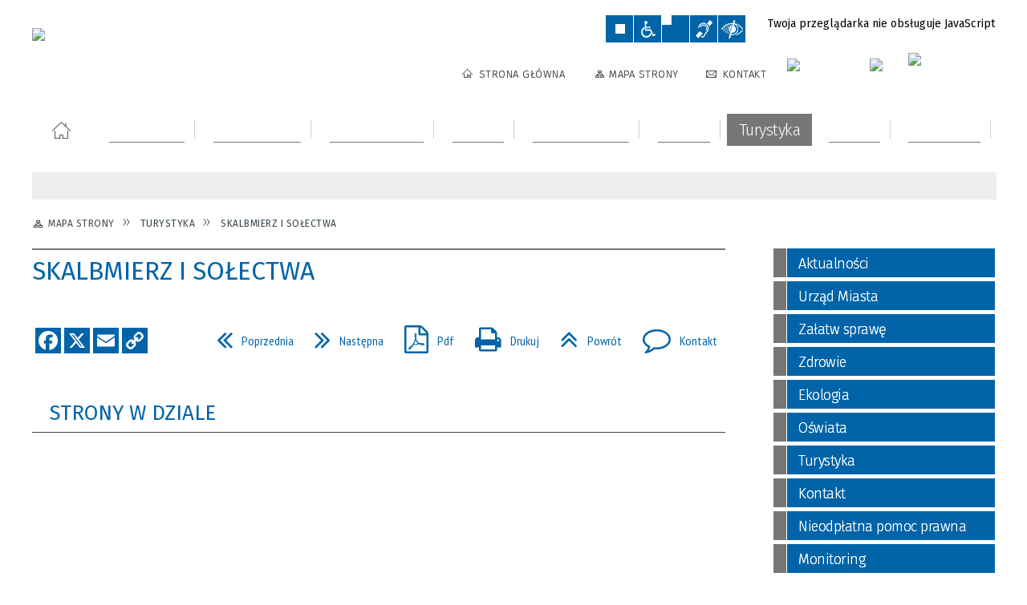

--- FILE ---
content_type: text/html; charset=utf-8
request_url: https://www.skalbmierz.eu/strona-56-skalbmierz_i_solectwa.html
body_size: 42122
content:
<!DOCTYPE html>
<html lang="pl"  itemscope="itemscope" itemtype="http://schema.org/WebPage" xmlns="http://www.w3.org/1999/xhtml">
    <head>
        <!-- METAS - - - - - - - - - - - - - - - - - - - - - - - - - - - - - -->
        <title itemprop="name">Skalbmierz i sołectwa - Portal - UM Skalbmierz</title>
<meta http-equiv="Content-Type" content="text/html; charset=utf-8">
	<meta name="title" content="Skalbmierz i sołectwa - Portal - UM Skalbmierz">
	<meta name="description" content="UM Skalbmierz">
	<meta name="keywords" content="UM Skalbmierz">
	<meta name="author" content="CONCEPT Intermedia www.sam3.pl">
	<meta name="robots" content="index, follow">
        <meta name="viewport" content="width=device-width" >        
                        <meta name="og:image" content="http://www.skalbmierz.eu/images/portal_img.jpg">
        <meta name="og:title" content="Skalbmierz i sołectwa">
    <meta name="og:description" content="">
    <meta name="og:site_name" content="UM Skalbmierz">
    <meta name="og:url" content="https://www.skalbmierz.eu/strona-56-skalbmierz_i_solectwa.html">
    <meta name="og:type" content="article">
    
        <!-- EXTERNALS - - - - - - - - - - - - - - - - - - - - - - - - - - - -->		
        <link rel="shortcut icon" href="/themes/skin_01/images/favicon.ico" >
        <link rel="alternate" type="application/rss+xml"  title="RSS 2.0" href="https://www.skalbmierz.eu/aktualnosci.xml">
		
		

		
        	<link rel="stylesheet" type="text/css" media="all" href="/themes/skin_01/css/common.css">
	<link rel="stylesheet" type="text/css" media="all" href="/css/concept.gallery.css">
	<link rel="stylesheet" type="text/css" media="all" href="/css/_global.css">
	<link rel="stylesheet" type="text/css" media="screen" href="/wcag_video_player/ableplayer.min.css">
	<link rel="stylesheet" type="text/css" media="all" href="/css/icons_library.css">
	<link rel="stylesheet" type="text/css" media="screen" href="/css/jquery-ui-1.13.2/jquery-ui.min.css">
	<link rel="stylesheet" type="text/css" media="screen" href="/js/fancyBox/jquery.fancybox.css">
	<link rel="stylesheet" type="text/css" media="print" href="/css/print_strona.css">
	<link rel="stylesheet" type="text/css" media="all" href="/themes/skin_01/css/responsive.css">
	<link rel="stylesheet" type="text/css" media="all" href="/themes/skin_01/css/_multisite.css">
	<link rel="stylesheet" type="text/css" media="all" href="/css/concept-carousel.css">

        <!-- JAVASCRIPTS - - - - - - - - - - - - - - - - - - - - - - - - - - -->
                
                
        <script src="/js/jquery/jquery-3.5.0.min.js"></script>
                
        <script src="/js/jquery/jquery-ui-1.13.2.min.js"></script>
        <script src="/js/hammer.min.js"></script>
	<script src="/js/whcookies.min.js" ></script>
        <script src="/js/jquery/jquery.ui.datepicker.min.js"></script> 
        <script src="/js/jquery/jquery-ui-timepicker-addon.min.js"></script> 
        
        <script>
//<![CDATA[
document.write("<style>.zajawka { visibility: hidden; }</style>");
//]]>
</script>
        <!-- cdn for modernizr, if you haven't included it already -->
        <!-- script src="http://cdn.jsdelivr.net/webshim/1.12.4/extras/modernizr-custom.js"></script -->
        <!-- polyfiller file to detect and load polyfills -->
        <!-- script src="http://cdn.jsdelivr.net/webshim/1.12.4/polyfiller.js"></script -->

                <script>
        function get_upload_image_size(dimension)
        {
        if($dimension == 'x')
        return 277;
        else
        return 185;
        }
        </script>
        
        <script src="/js/../themes/skin_01/js/multisite.js"></script>
<script src="/js/menu.min.js"></script>
<script src="/js/functions.js"></script>
<script src="/js/jquery/concept-rotator.js"></script>
<script src="/js/jquery/jquery.easing.1.3.js"></script>
<script src="/js/gsap/TweenMax.min.js"></script>
<script src="/js/gsap/plugins/ScrollToPlugin.min.js"></script>
<script src="/js/gsap/plugins/CSSPlugin.min.js"></script>
<script src="/js/gsap/easing/EasePack.min.js"></script>
<script src="/js/concept.gallery.js?ver=3.0"></script>
<script src="/js/akceslab-ytplayer.js"></script>
<script src="/wcag_video_player/ableplayer.min.js"></script>
<script src="/wcag_video_player/thirdparty/js.cookie.js"></script>
<script src="/js/concept_carousel_v1_0.js"></script>
		
        <meta name=”deklaracja-dostępności” content=”/deklaracja_dostepnosci.html”>
    </head>
        <body class="module-portal action-strona">
       
                <div class="page_title" style="display: none">
            UM Skalbmierz - www.skalbmierz.eu
<br><span class="data">Wygenerowano:&nbsp;28-01-2026</span>        </div>
        
        <h1 hidden>UM Skalbmierz - www.skalbmierz.eu
</h1>

        <div id="page_content">       
            <div id="overlay" onclick="clear_other_mobile_active_elements();toggle_body_overflow();"></div>
            <div id="page_container">                <table role="presentation" id="table_1" class="sekcja-paneli" style="width: 100%;">
<tbody>	<tr>
		<td id="PAN_HEAD" class="panel">
			<div>
<div class="wcag_links">
	<div class="links">
		<div class="hidden">
			<a href="#content" data-offset="-300" class="scroll_to">Przejdź do treści</a>
		</div>
		
		<div class="hidden"><div tabindex="0" onclick="jQuery('body').scrollTo('*[id^=\'search_comn_\']'); jQuery('*[id^=\'search_comn_\']').val('').focus();">Przejdź do Wyszukiwarki</div></div>
		<div class="hidden"><a class="mapa_strony" tabindex="0" href="/mapa_strony.html">Przejdź do mapy strony</a></div>
		<div class="hidden"><div tabindex="0" onclick="jQuery('body').scrollTo('*[id^=\'mainMenu_\']'); jQuery(':focusable', jQuery('*[id^=\'mainMenu_\']'))[0].focus();">Przejdź do Menu</div></div>
	</div>
</div>

<script>
	jQuery('.scroll_to').css('cursor' , 'pointer').click(function () {
	var target = jQuery(this).attr('href');
	jQuery('html, body').animate({
	scrollTop: jQuery(target).offset().top -140
	}, 1000);
	});
</script>



        
	

    <div class="miejsce-banerowe herb puste" >
                </div>




    <div class="miejsce-banerowe logo_w_naglowku " >
        <div class="pole-banerowe noprint" style="flex-grow: 1; " >
<a href="/" target="_self"><img src="/uploads/pub/img_files/img_1/Logo-biale_tlo.png" width="287" height="78" alt="Logo w nagłówku" loading="lazy" title="" onclick="jQuery.ajax({
	type:'POST',
	url:'/banery/click/id/1.html',
	dataType:'html'})"><span class="baner_title" style="display:none;">Logo w nagłówku</span></a></div>
<div class="noprint pole-banerowe">
<script>
    (function(d){
      var s = d.createElement("script");
      /* uncomment the following line to override default position*/
      /* s.setAttribute("data-position", 3);*/
      /* uncomment the following line to override default size (values: small, large)*/
      /* s.setAttribute("data-size", "small");*/
      /* uncomment the following line to override default language (e.g., fr, de, es, he, nl, etc.)*/
      /* s.setAttribute("data-language", "language");*/
      /* uncomment the following line to override color set via widget (e.g., #053f67)*/
       s.setAttribute("data-color", "#0164A8");
      /* uncomment the following line to override type set via widget (1=person, 2=chair, 3=eye, 4=text)*/
      /* s.setAttribute("data-type", "1");*/
      /* s.setAttribute("data-statement_text:", "Our Accessibility Statement");*/
      /* s.setAttribute("data-statement_url", "http://www.example.com/accessibility")";*/
      /* uncomment the following line to override support on mobile devices*/
      /* s.setAttribute("data-mobile", true);*/
      /* uncomment the following line to set custom trigger action for accessibility menu*/
      /* s.setAttribute("data-trigger", "triggerId")*/
      s.setAttribute("data-account", "MsFIrZrGxc");
      s.setAttribute("src", "https://cdn.userway.org/widget.js");
      (d.body || d.head).appendChild(s);
    })(document)
    </script>
    <noscript>Please ensure Javascript is enabled for purposes of <a href="https://userway.org">website accessibility</a></noscript>
  
</div>
        </div>




    <div class="miejsce-banerowe logo_w_naglowku_zadokowane " >
        <div class="pole-banerowe noprint" style="flex-grow: 1; " >
<a href="/" target="_self"><img src="/uploads/pub/img_files/img_12/690994361ed76eb4c71114fa1b2f418f5be67ba1.png" width="149" height="40" alt="logo zadokowane" loading="lazy" title="" onclick="jQuery.ajax({
	type:'POST',
	url:'/banery/click/id/12.html',
	dataType:'html'})"><span class="baner_title" style="display:none;">logo zadokowane</span></a></div>
        </div>


<script>
    function toggleGlobalPause()
    {
        globalPause = !globalPause;
        jQuery("#hyperss .slide-image").toggleClass("stopped");
        jQuery(".stop-anim").toggleClass("play");

        var x = jQuery(".stop-anim").text();

        if (x == 'Wznów animacje') {
            jQuery(".stop-anim").text("Zatrzymaj animacje");
            jQuery(".stop-anim").attr("title", "Zatrzymaj animacje");
        } else {
            jQuery(".stop-anim").text("Wznów animacje");
            jQuery(".stop-anim").attr("title", "Wznów animacje");
        }
    }
</script>	

<div class="accesible" >
   <div class="stop-anim" title="Zatrzymaj animacje" tabindex="0" onclick="toggleGlobalPause();">Zatrzymaj animacje</div>
        <div class="wheelchair" title="Informacje o dostępności" onclick="location = ('https://www.skalbmierz.eu/strona-1-informacje_o_dostepnosci.html');"></div>
    <div class="deklaracja_dostep" title="Deklaracja dostępności" onclick="location = ('https://www.skalbmierz.eu/deklaracja_dostepnosci.html');"></div>
    <div class="deaf" title="Informacje dla niesłyszących" onclick="location = ('https://www.skalbmierz.eu/strona-2-informacje_dla_nieslyszacych.html');"></div>
    <div class="contrast" title="Informacje o kontraście" onclick="location = ('https://www.skalbmierz.eu/strona-3-informacja_o_kontrascie.html');"></div>
    </div>

<section class="component wyszukiwarka-wrapper " >

            <header class="belka hidden-wcag">
            <h2 class="title"><span>Wyszukiwarka</span></h2>
        </header>
    
    <div class="comn-wyszukiwarka" role="search">
        
        
        <div id="search_box_comn_srch_bb082c69084cd64efc3124f8f69621cc">
            <span class="warning show-delayed">Twoja przeglądarka nie obsługuje JavaScript</span>
        </div>

        <div class="cl"></div>
    </div>

    <script>
//<![CDATA[
jQuery.ajax({
	type:'POST',
	url:'/Common/getSearchAllForm/disp/none/hash_id/comn_srch_bb082c69084cd64efc3124f8f69621cc.html',
	dataType:'html',
	success:function(data, textStatus){jQuery('#search_box_comn_srch_bb082c69084cd64efc3124f8f69621cc').html(data);},
	complete:function(XMLHttpRequest, textStatus){wcagstinks(jQuery("#adv_form")); updateAdvSearchWidth(); jQuery("#adv_form");}})
//]]>
</script>
</section>


    <div class="miejsce-banerowe ikonki_standardowe " >
        <div class="noprint pole-banerowe">
<div class="topMenu_infobar">
    <div class="links">     

      <a href="/" class="home">Strona Główna</a>
		
      <a href="/mapa_strony.html" class="mapa_strony">Mapa Strony</a>
		  <!--<a href="/aktualnosci.xml" class="rss">RSS</a>-->
            
      <a href="/strona-44-kontakt.html" class="poczta">Kontakt</a>
	      
      <div class="cl" style="float: none; height: 0;"></div>
        
    </div>
</div>
</div>
        </div>




    <div class="miejsce-banerowe epupbip " >
        <div class="pole-banerowe noprint" style="flex-grow: 1; " >
<a href="https://skalbmierz.eobip.pl" target="_blank"><img src="/uploads/pub/img_files/img_13/bip.png" width="86" height="31" alt="BIP - kliknięcie spowoduje otwarcie nowego okna" loading="lazy" title="BIP" onclick="jQuery.ajax({
	type:'POST',
	url:'/banery/click/id/13.html',
	dataType:'html'})"><span class="baner_title" style="display:none;">BIP</span></a></div>
<div class="pole-banerowe noprint" style="flex-grow: 1; " >
<a href="https://www.facebook.com/skalbmierz/" target="_blank"><img src="/uploads/pub/img_files/img_23/indeks.png" width="31" height="31" alt="Facebook - kliknięcie spowoduje otwarcie nowego okna" loading="lazy" title="Facebook" onclick="jQuery.ajax({
	type:'POST',
	url:'/banery/click/id/23.html',
	dataType:'html'})"><span class="baner_title" style="display:none;">Facebook</span></a></div>
<div class="pole-banerowe noprint" style="flex-grow: 1; " >
<a href="https://skalbmierz.eu/aktualnosc-1545-biuletyn_informacyjny_miasta_i_gminy.html" target="_blank"><img src="/uploads/pub/img_files/img_25/biuletyn_winietka.jpg" width="106" height="44" alt="Biuletyn - kliknięcie spowoduje otwarcie nowego okna" loading="lazy" title="Biuletyn Informacyjny Miasta i Gminu Skalbmierz" onclick="jQuery.ajax({
	type:'POST',
	url:'/banery/click/id/25.html',
	dataType:'html'})"><span class="baner_title" style="display:none;">Biuletyn</span></a></div>
        </div>


<div class="cl"></div>
<nav class="glowneMenu" data-component-name="comn_mainmenu" id="mainMenu_51d4736255075d24c69f7de76e57e9da-wrapper" aria-labelledby="mainMenu_51d4736255075d24c69f7de76e57e9da-label">   
    <h2 id="mainMenu_51d4736255075d24c69f7de76e57e9da-label" class="hidden-wcag">Menu główne 1</h2>
    <div class="okazja_top2"></div>
    <div class="okazja_top3"></div>
    		
				
        <ul class="mainMenu " id="comn_51d4736255075d24c69f7de76e57e9da">
         <li class="block block_nr_1" id="comn_51d4736255075d24c69f7de76e57e9da_pos_1" data-color="#0164A8">
<a target="_self" class="menu-level-1 no-submenu" style="color:#fff; border-color:#0164A8; background: #0164A8;" href="/"><span class="menu_select_left" style="background:#0164A8;"></span><span class="menu_select_right" style="background:#0164A8;"></span><span class="menu_select_bottom" style="background:#0164A8;"></span><span style="background:#0164A8;" class="tytul_menu">Strona główna</span></a>
</li> <li class="block block_nr_2" id="comn_51d4736255075d24c69f7de76e57e9da_pos_2" data-color="#767676">
<a target="_self" class="menu-level-1 no-submenu" style="color:#fff; border-color:#767676; background: #767676;" href="/aktualnosci-lista.html"><span class="menu_select_left" style="background:#767676;"></span><span class="menu_select_right" style="background:#767676;"></span><span class="menu_select_bottom" style="background:#767676;"></span><span style="background:#767676;" class="tytul_menu">Aktualności</span></a>
</li> <li class="block block_nr_3" id="comn_51d4736255075d24c69f7de76e57e9da_pos_3" data-color="#767676">
<a target="_self" class="menu-level-1 with-submenu" style="color:#fff; border-color:#767676; background: #767676;" href="/strona-20-urzad_miasta.html"><span class="menu_select_left" style="background:#767676;"></span><span class="menu_select_right" style="background:#767676;"></span><span class="menu_select_bottom" style="background:#767676;"></span><span style="background:#767676;" class="tytul_menu">Urząd Miasta</span></a>
<span class="main-menu-toggler" onclick="mainMenuTogglePosition(this);"></span><div class="sub-block-menu js-display-none" style="height: 0; background: #767676; border-color: #767676; ">
<h2 style="border-bottom-color: #767676;  background-color: #767676; ">Urząd Miasta</h2>
<ul class="level-1-wrapper">
<li class="level-1" style="color:#fff; background-color: #767676;"><a target="_self" class="menu-level-2" style="" href="/strona-172-deklaracja_dostepnosci.html"><span class="label" style="background: #767676; border-color: #767676;" title=""></span>Deklaracja dostępności</a><div class="extra-box"><div><div class="zajawka port_zaj "><a target="_self" href="/strona-172-deklaracja_dostepnosci.html"><span class="box-left" style="width: 277px;">
    <img alt="" loading="lazy" width="277" height="185" src="/uploads/pub/strony/strona_172/zajawki/mini_0eb1082591d9af19b2afc9ebcfbec29cc376f71d.jpg">  	
</span>

<span class="box-right">
     
  <span class="title">    
    <span class="etykieta_zajawka">      
    	<span class="label" style="background: #767676; border-color: #767676;" title=""></span>      
    </span>    
    Deklaracja dostępności    
  </span>
  
  <span class="tresc">
      Deklaracja dostępności Strony Internetowej Urzędu Miasta i Gminy w Skalbmierzu Urząd Miasta i Gminy w Skalbmierzu zobowiązuje się zapewnić dostępność swojej strony internetowej zgodnie z przepisami ustawy z dnia...
  </span>
  
  <span class="zajawka_click">
    kliknij, aby przejść do dalszej części informacji
  </span>

</span>

<div class="cl"></div></a></div></div></div></li><li class="level-1" style="color:#fff; background-color: #767676; "><a target="_self" class="menu-level-2" style="" href="/strona-53-rada_miejska.html"><span class="label" style="background: #767676; border-color: #767676;" title=""></span>Rada Miejska</a><div class="extra-box"><div><ul class="tiled-list" id="port_0ad75f1035957d982b94865553f7fb31-switcher">
    <li class="tile-wrapper" id="port_0ad75f1035957d982b94865553f7fb31-0" ><a target="_self" style="color:#fff; background: #767676;" href="/strona-55-komisje_rady_miejskiej_w_skalbmierzu.html">Komisje Rady Miejskiej w Skalbmierzu</a><div class="menu-extra-zaj" style="display: none;"><div class="zajawka port_zaj "><a target="_self" href="/strona-55-komisje_rady_miejskiej_w_skalbmierzu.html"><span class="box-left" style="width: 277px;">
    <img alt="" loading="lazy" width="277" height="185" src="/uploads/pub/strony/strona_55/zajawki/mini_4acfe84c6139cd2941024a3e0c75e151b7b3998f.jpg">  	
</span>

<span class="box-right">
     
  <span class="title">    
    <span class="etykieta_zajawka">      
    	<span class="label" style="background: #767676; border-color: #767676;" title=""></span>      
    </span>    
    Komisje Rady Miejskiej w Skalbmierzu    
  </span>
  
  <span class="tresc">
      Komisje Rady Miejskiej w Skalbmierzu
  </span>
  
  <span class="zajawka_click">
    kliknij, aby przejść do dalszej części informacji
  </span>

</span>

<div class="cl"></div></a></div></div></li><li class="tile-wrapper" id="port_0ad75f1035957d982b94865553f7fb31-1" ><a target="_self" style="color:#fff; background: #767676;" href="/strona-84-transmisje_obrad_sesji.html">Transmisje obrad sesji</a><div class="menu-extra-zaj" style="display: none;"><div class="zajawka port_zaj "><a target="_self" href="/strona-84-transmisje_obrad_sesji.html"><span class="box-left" style="width: 277px;">
    <img alt="" loading="lazy" width="277" height="185" src="/uploads/pub/strony/strona_84/zajawki/mini_1cf67b2bb6e8fb52f0d4decb3241453d9fbd80b5.jpg">  	
</span>

<span class="box-right">
     
  <span class="title">    
    <span class="etykieta_zajawka">      
    	<span class="label" style="background: #767676; border-color: #767676;" title=""></span>      
    </span>    
    Transmisje obrad sesji    
  </span>
  
  <span class="tresc">
      Obrady Rady Miejskiej w Skalbmierzu są rejestrowane i transmitowane.
  </span>
  
  <span class="zajawka_click">
    kliknij, aby przejść do dalszej części informacji
  </span>

</span>

<div class="cl"></div></a></div></div></li><li class="tile-wrapper"></li></ul><div class="zajawka port_zaj "><a target="_self" href="/strona-53-rada_miejska.html"><span class="box-left" style="width: 277px;">
    <img alt="" loading="lazy" width="277" height="185" src="/uploads/pub/strony/strona_53/zajawki/mini_8bc6287380c8dbb6474f46af547df00cc7bee2e6.jpg">  	
</span>

<span class="box-right">
     
  <span class="title">    
    <span class="etykieta_zajawka">      
    	<span class="label" style="background: #767676; border-color: #767676;" title=""></span>      
    </span>    
    Rada Miejska    
  </span>
  
  <span class="tresc">
      Radni Rady Miejskiej w Skalbmierzu, kadencja 2024-2029
  </span>
  
  <span class="zajawka_click">
    kliknij, aby przejść do dalszej części informacji
  </span>

</span>

<div class="cl"></div></a></div></div></div></li><li class="level-1" style="color:#fff; background-color: #767676; "><a target="_self" class="menu-level-2" style="" href="/strona-13-burmistrz.html"><span class="label" style="background: #767676; border-color: #767676;" title=""></span>Burmistrz</a><div class="extra-box"><div><div class="zajawka port_zaj "><a target="_self" href="/strona-13-burmistrz.html"><span class="box-left" style="width: 277px;">
    <img alt="" loading="lazy" width="277" height="185" src="/uploads/pub/strony/strona_13/zajawki/mini_74827d3bf1e5288c3c81fa59fb0aad8dce182fae.jpg">  	
</span>

<span class="box-right">
     
  <span class="title">    
    <span class="etykieta_zajawka">      
    	<span class="label" style="background: #767676; border-color: #767676;" title=""></span>      
    </span>    
    Burmistrz    
  </span>
  
  <span class="tresc">
      Burmistrz Miasta i Gminy Skalbmierz - Marek Juszczyk
  </span>
  
  <span class="zajawka_click">
    kliknij, aby przejść do dalszej części informacji
  </span>

</span>

<div class="cl"></div></a></div></div></div></li><li class="level-1" style="color:#fff; background-color: #767676; "><a target="_self" class="menu-level-2" style="" href="/strona-81-zastepca_burmistrza.html"><span class="label" style="background: #767676; border-color: #767676;" title=""></span>Zastępca Burmistrza</a><div class="extra-box"><div><div class="zajawka port_zaj "><a target="_self" href="/strona-81-zastepca_burmistrza.html"><span class="box-left" style="width: 277px;">
    <img alt="" loading="lazy" width="277" height="185" src="/uploads/pub/strony/strona_81/zajawki/mini_9667809f88ba350cfe85b538d1bcb23340b7ab4d.jpg">  	
</span>

<span class="box-right">
     
  <span class="title">    
    <span class="etykieta_zajawka">      
    	<span class="label" style="background: #767676; border-color: #767676;" title=""></span>      
    </span>    
    Zastępca Burmistrza    
  </span>
  
  <span class="tresc">
      Zastępca Burmistrza Miasta i Gminy Skalbmierz - Kamil Włosowicz
  </span>
  
  <span class="zajawka_click">
    kliknij, aby przejść do dalszej części informacji
  </span>

</span>

<div class="cl"></div></a></div></div></div></li><li class="level-1" style="color:#fff; background-color: #767676; "><a target="_self" class="menu-level-2" style="" href="/strona-171-sekretarz.html"><span class="label" style="background: #767676; border-color: #767676;" title=""></span>Sekretarz</a><div class="extra-box"><div><div class="zajawka port_zaj "><a target="_self" href="/strona-171-sekretarz.html"><span class="box-left" style="width: 277px;">
    <img alt="" loading="lazy" width="277" height="185" src="/uploads/pub/strony/strona_171/zajawki/mini_33d127e78eac1ed2f92d5e061302f497c74bbdf5.jpg">  	
</span>

<span class="box-right">
     
  <span class="title">    
    <span class="etykieta_zajawka">      
    	<span class="label" style="background: #767676; border-color: #767676;" title=""></span>      
    </span>    
    Sekretarz    
  </span>
  
  <span class="tresc">
      Sekretarz Miasta i Gminy - Agata Pietrzyk agata.pietrzyk@skalbmierz.eu
  </span>
  
  <span class="zajawka_click">
    kliknij, aby przejść do dalszej części informacji
  </span>

</span>

<div class="cl"></div></a></div></div></div></li><li class="level-1" style="color:#fff; background-color: #767676; "><a target="_self" class="menu-level-2" style="" href="/strona-82-skarbnik_miasta_i_gminy.html"><span class="label" style="background: #767676; border-color: #767676;" title=""></span>Skarbnik Miasta i Gminy</a><div class="extra-box"><div><div class="zajawka port_zaj "><a target="_self" href="/strona-82-skarbnik_miasta_i_gminy.html"><span class="box-left" style="width: 277px;">
    <img alt="" loading="lazy" width="277" height="185" src="/uploads/pub/strony/strona_82/zajawki/mini_d06e22a7cbb037216026485ed4f8e32c1b5a09cf.jpg">  	
</span>

<span class="box-right">
     
  <span class="title">    
    <span class="etykieta_zajawka">      
    	<span class="label" style="background: #767676; border-color: #767676;" title=""></span>      
    </span>    
    Skarbnik Miasta i Gminy    
  </span>
  
  <span class="tresc">
      Skarbnik Miasta i Gminy Skalbmierz - Agnieszka Basiak
  </span>
  
  <span class="zajawka_click">
    kliknij, aby przejść do dalszej części informacji
  </span>

</span>

<div class="cl"></div></a></div></div></div></li><li class="level-1" style="color:#fff; background-color: #767676; "><a target="_self" class="menu-level-2" style="" href="/strona-14-struktura_organizacyjna_urzedu.html"><span class="label" style="background: #767676; border-color: #767676;" title=""></span>Struktura organizacyjna Urzędu</a><div class="extra-box"><div><div class="zajawka port_zaj "><a target="_self" href="/strona-14-struktura_organizacyjna_urzedu.html"><span class="box-left" style="width: 277px;">
    <img alt="" loading="lazy" width="277" height="185" src="/uploads/pub/strony/strona_14/zajawki/mini_101cab944bf275d561ff4468dcd8841299c79a4e.jpg">  	
</span>

<span class="box-right">
     
  <span class="title">    
    <span class="etykieta_zajawka">      
    	<span class="label" style="background: #767676; border-color: #767676;" title=""></span>      
    </span>    
    Struktura organizacyjna Urzędu    
  </span>
  
  <span class="tresc">
      Jednostki organizacyjne
  </span>
  
  <span class="zajawka_click">
    kliknij, aby przejść do dalszej części informacji
  </span>

</span>

<div class="cl"></div></a></div></div></div></li><li class="level-1" style="color:#fff; background-color: #767676; "><a target="_self" class="menu-level-2" style="" href="/strona-96-legislacja.html"><span class="label" style="background: #767676; border-color: #767676;" title=""></span>Legislacja</a><div class="extra-box"><div><ul class="tiled-list" id="port_a06939aff354b2a8038e7649246c0449-switcher">
    <li class="tile-wrapper" id="port_a06939aff354b2a8038e7649246c0449-0" ><a target="_blank" style="color:#fff; background: #767676;" href="/strona-97-dziennik_ustaw.html">Dziennik ustaw</a><div class="menu-extra-zaj" style="display: none;"><div class="zajawka port_zaj "><a target="_blank" href="/strona-97-dziennik_ustaw.html"><span class="box-left" style="width: 277px;">
    <img alt="" loading="lazy" width="277" height="185" src="/uploads/pub/strony/strona_97/zajawki/mini_96cdb43b381295e45e44838eef9dea1e2fed0faf.jpg">  	
</span>

<span class="box-right">
     
  <span class="title">    
    <span class="etykieta_zajawka">      
    	<span class="label" style="background: #767676; border-color: #767676;" title=""></span>      
    </span>    
    Dziennik ustaw    
  </span>
  
  <span class="tresc">
      Dziennik ustaw
  </span>
  
  <span class="zajawka_click">
    kliknij, aby przejść do dalszej części informacji
  </span>

</span>

<div class="cl"></div></a></div></div></li><li class="tile-wrapper" id="port_a06939aff354b2a8038e7649246c0449-1" ><a target="_blank" style="color:#fff; background: #767676;" href="/strona-98-dziennik_urzedowy_wojewodztwa.html">Dziennik Urzędowy Województwa Świętokrzyskiego</a><div class="menu-extra-zaj" style="display: none;"><div class="zajawka port_zaj "><a target="_blank" href="/strona-98-dziennik_urzedowy_wojewodztwa.html"><span class="box-left" style="width: 277px;">
    <img alt="" loading="lazy" width="277" height="185" src="/uploads/pub/strony/strona_98/zajawki/mini_d53db6fdc08ac6a8193c7728a6960921f43c20cb.jpg">  	
</span>

<span class="box-right">
     
  <span class="title">    
    <span class="etykieta_zajawka">      
    	<span class="label" style="background: #767676; border-color: #767676;" title=""></span>      
    </span>    
    Dziennik Urzędowy Województwa Świętokrzyskiego    
  </span>
  
  <span class="tresc">
      Dziennik Urzędowy Województwa Świętokrzyskiego
  </span>
  
  <span class="zajawka_click">
    kliknij, aby przejść do dalszej części informacji
  </span>

</span>

<div class="cl"></div></a></div></div></li><li class="tile-wrapper" id="port_a06939aff354b2a8038e7649246c0449-2" ><a target="_blank" style="color:#fff; background: #767676;" href="/strona-99-uchwaly_rady_miejskiej_w_skalbmierzu.html">Uchwały Rady Miejskiej w Skalbmierzu</a><div class="menu-extra-zaj" style="display: none;"><div class="zajawka port_zaj "><a target="_blank" href="/strona-99-uchwaly_rady_miejskiej_w_skalbmierzu.html"><span class="box-left" style="width: 277px;">
    <img alt="" loading="lazy" width="277" height="185" src="/uploads/pub/strony/strona_99/zajawki/mini_9cb649a4710b4c1784dfa54109cfd118ae329bd1.jpg">  	
</span>

<span class="box-right">
     
  <span class="title">    
    <span class="etykieta_zajawka">      
    	<span class="label" style="background: #767676; border-color: #767676;" title=""></span>      
    </span>    
    Uchwały Rady Miejskiej w Skalbmierzu    
  </span>
  
  <span class="tresc">
      Uchwały Rady Miejskiej w Skalbmierzu
  </span>
  
  <span class="zajawka_click">
    kliknij, aby przejść do dalszej części informacji
  </span>

</span>

<div class="cl"></div></a></div></div></li></ul><div class="zajawka port_zaj "><a target="_self" href="/strona-96-legislacja.html"><span class="box-left" style="width: 277px;">
    <img alt="" loading="lazy" width="277" height="185" src="/uploads/pub/strony/strona_96/zajawki/mini_c410e40ebb0a9a5772a2cbced1a874054d2402e5.jpg">  	
</span>

<span class="box-right">
     
  <span class="title">    
    <span class="etykieta_zajawka">      
    	<span class="label" style="background: #767676; border-color: #767676;" title=""></span>      
    </span>    
    Legislacja    
  </span>
  
  <span class="tresc">
      Elektroniczny dostęp do zbiorów prawa miejscowego oraz innych zbiorów aktów normatywnych i prawa.
  </span>
  
  <span class="zajawka_click">
    kliknij, aby przejść do dalszej części informacji
  </span>

</span>

<div class="cl"></div></a></div></div></div></li><li class="level-1" style="color:#fff; background-color: #767676; "><a target="_self" class="menu-level-2" style="" href="/strona-112-soltysi.html"><span class="label" style="background: #767676; border-color: #767676;" title=""></span>Sołtysi</a><div class="extra-box"><div><ul class="tiled-list" id="port_dc8e42654e1237e0b7139799efd35116-switcher">
    <li class="tile-wrapper" id="port_dc8e42654e1237e0b7139799efd35116-0" ><a target="_self" style="color:#fff; background: #767676;" href="/strona-114-skalbmierz.html">Skalbmierz</a><div class="menu-extra-zaj" style="display: none;"><div class="zajawka port_zaj "><a target="_self" href="/strona-114-skalbmierz.html"><span class="box-left" style="width: 277px;">
    <img alt="" loading="lazy" width="277" height="185" src="/uploads/pub/strony/strona_114/zajawki/mini_643a0b72193d1b1912f05c8a170a26ba6e237a6c.jpg">  	
</span>

<span class="box-right">
     
  <span class="title">    
    <span class="etykieta_zajawka">      
    	<span class="label" style="background: #767676; border-color: #767676;" title=""></span>      
    </span>    
    Skalbmierz    
  </span>
  
  <span class="tresc">
      PRZEWODNICZĄCY ZARZĄDU MIASTA SKALBMIERZ Pan Włosowicz Krzysztof
  </span>
  
  <span class="zajawka_click">
    kliknij, aby przejść do dalszej części informacji
  </span>

</span>

<div class="cl"></div></a></div></div></li><li class="tile-wrapper" id="port_dc8e42654e1237e0b7139799efd35116-1" ><a target="_self" style="color:#fff; background: #767676;" href="/strona-115-baranow.html">Baranów</a><div class="menu-extra-zaj" style="display: none;"><div class="zajawka port_zaj "><a target="_self" href="/strona-115-baranow.html"><span class="box-left" style="width: 277px;">
    <img alt="" loading="lazy" width="277" height="185" src="/uploads/pub/strony/strona_115/zajawki/mini_bc91d5ba7c428c218d073dcb032dd486fb842596.jpg">  	
</span>

<span class="box-right">
     
  <span class="title">    
    <span class="etykieta_zajawka">      
    	<span class="label" style="background: #767676; border-color: #767676;" title=""></span>      
    </span>    
    Baranów    
  </span>
  
  <span class="tresc">
      SOŁTYS SOŁECTWA BARANÓW Pan Szczepan SOLARZ
  </span>
  
  <span class="zajawka_click">
    kliknij, aby przejść do dalszej części informacji
  </span>

</span>

<div class="cl"></div></a></div></div></li><li class="tile-wrapper" id="port_dc8e42654e1237e0b7139799efd35116-2" ><a target="_self" style="color:#fff; background: #767676;" href="/strona-116-belzow.html">Bełzów</a><div class="menu-extra-zaj" style="display: none;"><div class="zajawka port_zaj "><a target="_self" href="/strona-116-belzow.html"><span class="box-left" style="width: 277px;">
    <img alt="" loading="lazy" width="277" height="185" src="/uploads/pub/strony/strona_116/zajawki/mini_a56a129becc62b27c14a4fe854e8a831430f2430.jpg">  	
</span>

<span class="box-right">
     
  <span class="title">    
    <span class="etykieta_zajawka">      
    	<span class="label" style="background: #767676; border-color: #767676;" title=""></span>      
    </span>    
    Bełzów    
  </span>
  
  <span class="tresc">
      SOŁTYS SOŁECTWA BEŁZÓW Pani Monika JASKUŁA
  </span>
  
  <span class="zajawka_click">
    kliknij, aby przejść do dalszej części informacji
  </span>

</span>

<div class="cl"></div></a></div></div></li><li class="tile-wrapper" id="port_dc8e42654e1237e0b7139799efd35116-3" ><a target="_self" style="color:#fff; background: #767676;" href="/strona-117-bolowiec.html">Bolowiec</a><div class="menu-extra-zaj" style="display: none;"><div class="zajawka port_zaj "><a target="_self" href="/strona-117-bolowiec.html"><span class="box-left" style="width: 277px;">
    <img alt="" loading="lazy" width="277" height="185" src="/uploads/pub/strony/strona_117/zajawki/mini_3d648dc6ed1bb4fe9889c104ddb6b4204053d235.jpg">  	
</span>

<span class="box-right">
     
  <span class="title">    
    <span class="etykieta_zajawka">      
    	<span class="label" style="background: #767676; border-color: #767676;" title=""></span>      
    </span>    
    Bolowiec    
  </span>
  
  <span class="tresc">
      SOŁTYS SOŁECTWA BOLOWIEC Pan Paweł PIETROWSKI
  </span>
  
  <span class="zajawka_click">
    kliknij, aby przejść do dalszej części informacji
  </span>

</span>

<div class="cl"></div></a></div></div></li><li class="tile-wrapper" id="port_dc8e42654e1237e0b7139799efd35116-4" ><a target="_self" style="color:#fff; background: #767676;" href="/strona-118-boszczynek.html">Boszczynek</a><div class="menu-extra-zaj" style="display: none;"><div class="zajawka port_zaj "><a target="_self" href="/strona-118-boszczynek.html"><span class="box-left" style="width: 277px;">
    <img alt="" loading="lazy" width="277" height="185" src="/uploads/pub/strony/strona_118/zajawki/mini_c2e93f4516e6d840c99ad5829659e8f69f6da9d2.jpg">  	
</span>

<span class="box-right">
     
  <span class="title">    
    <span class="etykieta_zajawka">      
    	<span class="label" style="background: #767676; border-color: #767676;" title=""></span>      
    </span>    
    Boszczynek    
  </span>
  
  <span class="tresc">
      SOŁTYS SOŁECTWA BOSZCZYNEK Pan Malara Tadeusz
  </span>
  
  <span class="zajawka_click">
    kliknij, aby przejść do dalszej części informacji
  </span>

</span>

<div class="cl"></div></a></div></div></li><li class="tile-wrapper" id="port_dc8e42654e1237e0b7139799efd35116-5" ><a target="_self" style="color:#fff; background: #767676;" href="/strona-119-drozejowice.html">Drożejowice</a><div class="menu-extra-zaj" style="display: none;"><div class="zajawka port_zaj "><a target="_self" href="/strona-119-drozejowice.html"><span class="box-left" style="width: 277px;">
    <img alt="" loading="lazy" width="277" height="185" src="/uploads/pub/strony/strona_119/zajawki/mini_037b0c94e283da78c5254c72f74ddcf5ea194568.jpg">  	
</span>

<span class="box-right">
     
  <span class="title">    
    <span class="etykieta_zajawka">      
    	<span class="label" style="background: #767676; border-color: #767676;" title=""></span>      
    </span>    
    Drożejowice    
  </span>
  
  <span class="tresc">
      SOŁTYS SOŁECTWA DROŻEJOWICE Pan Zbigniew FUCIA
  </span>
  
  <span class="zajawka_click">
    kliknij, aby przejść do dalszej części informacji
  </span>

</span>

<div class="cl"></div></a></div></div></li><li class="tile-wrapper" id="port_dc8e42654e1237e0b7139799efd35116-6" ><a target="_self" style="color:#fff; background: #767676;" href="/strona-120-grodzonowice.html">Grodzonowice</a><div class="menu-extra-zaj" style="display: none;"><div class="zajawka port_zaj "><a target="_self" href="/strona-120-grodzonowice.html"><span class="box-left" style="width: 277px;">
    <img alt="" loading="lazy" width="277" height="185" src="/uploads/pub/strony/strona_120/zajawki/mini_aa1a635f025a48e3e490e28e0ba52131599af636.jpg">  	
</span>

<span class="box-right">
     
  <span class="title">    
    <span class="etykieta_zajawka">      
    	<span class="label" style="background: #767676; border-color: #767676;" title=""></span>      
    </span>    
    Grodzonowice    
  </span>
  
  <span class="tresc">
      SOŁTYS SOŁECTWA GRODZONOWICE Pani Sady Agnieszka
  </span>
  
  <span class="zajawka_click">
    kliknij, aby przejść do dalszej części informacji
  </span>

</span>

<div class="cl"></div></a></div></div></li><li class="tile-wrapper" id="port_dc8e42654e1237e0b7139799efd35116-7" ><a target="_self" style="color:#fff; background: #767676;" href="/strona-121-kobylniki.html">Kobylniki</a><div class="menu-extra-zaj" style="display: none;"><div class="zajawka port_zaj "><a target="_self" href="/strona-121-kobylniki.html"><span class="box-left" style="width: 277px;">
    <img alt="" loading="lazy" width="277" height="185" src="/uploads/pub/strony/strona_121/zajawki/mini_d38ca291d8217c02cf6c32b5f44d76c25bb26c94.jpg">  	
</span>

<span class="box-right">
     
  <span class="title">    
    <span class="etykieta_zajawka">      
    	<span class="label" style="background: #767676; border-color: #767676;" title=""></span>      
    </span>    
    Kobylniki    
  </span>
  
  <span class="tresc">
      SOŁTYS SOŁECTWA KOBYLNIKI Pani Więckowska Paulina
  </span>
  
  <span class="zajawka_click">
    kliknij, aby przejść do dalszej części informacji
  </span>

</span>

<div class="cl"></div></a></div></div></li><li class="tile-wrapper" id="port_dc8e42654e1237e0b7139799efd35116-8" ><a target="_self" style="color:#fff; background: #767676;" href="/strona-122-krepice.html">Krępice</a><div class="menu-extra-zaj" style="display: none;"><div class="zajawka port_zaj "><a target="_self" href="/strona-122-krepice.html"><span class="box-left" style="width: 277px;">
    <img alt="" loading="lazy" width="277" height="185" src="/uploads/pub/strony/strona_122/zajawki/mini_f559a5b0ce81256804041073275440e74e391806.jpg">  	
</span>

<span class="box-right">
     
  <span class="title">    
    <span class="etykieta_zajawka">      
    	<span class="label" style="background: #767676; border-color: #767676;" title=""></span>      
    </span>    
    Krępice    
  </span>
  
  <span class="tresc">
      SOŁTYS SOŁECTWA KRĘPICE Pan Tadeusz WARSZAWA
  </span>
  
  <span class="zajawka_click">
    kliknij, aby przejść do dalszej części informacji
  </span>

</span>

<div class="cl"></div></a></div></div></li><li class="tile-wrapper" id="port_dc8e42654e1237e0b7139799efd35116-9" ><a target="_self" style="color:#fff; background: #767676;" href="/strona-123-kozki.html">Kózki</a><div class="menu-extra-zaj" style="display: none;"><div class="zajawka port_zaj "><a target="_self" href="/strona-123-kozki.html"><span class="box-left" style="width: 277px;">
    <img alt="" loading="lazy" width="277" height="185" src="/uploads/pub/strony/strona_123/zajawki/mini_146399a63fb32bd0e1138fdd377df0204716d99c.jpg">  	
</span>

<span class="box-right">
     
  <span class="title">    
    <span class="etykieta_zajawka">      
    	<span class="label" style="background: #767676; border-color: #767676;" title=""></span>      
    </span>    
    Kózki    
  </span>
  
  <span class="tresc">
      SOŁTYS SOŁECTWA KÓZKI Pani Marzena OCHĘDUSZKA
  </span>
  
  <span class="zajawka_click">
    kliknij, aby przejść do dalszej części informacji
  </span>

</span>

<div class="cl"></div></a></div></div></li><li class="tile-wrapper" id="port_dc8e42654e1237e0b7139799efd35116-10" ><a target="_self" style="color:#fff; background: #767676;" href="/strona-124-maloszow.html">Małoszów</a><div class="menu-extra-zaj" style="display: none;"><div class="zajawka port_zaj "><a target="_self" href="/strona-124-maloszow.html"><span class="box-left" style="width: 277px;">
    <img alt="" loading="lazy" width="277" height="185" src="/uploads/pub/strony/strona_124/zajawki/mini_202040b132e2bd8dea8d6a87353a09fcd3720183.jpg">  	
</span>

<span class="box-right">
     
  <span class="title">    
    <span class="etykieta_zajawka">      
    	<span class="label" style="background: #767676; border-color: #767676;" title=""></span>      
    </span>    
    Małoszów    
  </span>
  
  <span class="tresc">
      SOŁTYS SOŁECTWA MAŁOSZÓW Pan Zbigniew WALCZAK
  </span>
  
  <span class="zajawka_click">
    kliknij, aby przejść do dalszej części informacji
  </span>

</span>

<div class="cl"></div></a></div></div></li><li class="tile-wrapper" id="port_dc8e42654e1237e0b7139799efd35116-11" ><a target="_self" style="color:#fff; background: #767676;" href="/strona-125-podgaje.html">Podgaje</a><div class="menu-extra-zaj" style="display: none;"><div class="zajawka port_zaj "><a target="_self" href="/strona-125-podgaje.html"><span class="box-left" style="width: 277px;">
    <img alt="" loading="lazy" width="277" height="185" src="/uploads/pub/strony/strona_125/zajawki/mini_b82a6ee92563928dcae6771734fbe46a4c61c680.jpg">  	
</span>

<span class="box-right">
     
  <span class="title">    
    <span class="etykieta_zajawka">      
    	<span class="label" style="background: #767676; border-color: #767676;" title=""></span>      
    </span>    
    Podgaje    
  </span>
  
  <span class="tresc">
      SOŁTYS SOŁECTWA PODGAJE Pani Katarzyna KLUZEK
  </span>
  
  <span class="zajawka_click">
    kliknij, aby przejść do dalszej części informacji
  </span>

</span>

<div class="cl"></div></a></div></div></li><li class="tile-wrapper" id="port_dc8e42654e1237e0b7139799efd35116-12" ><a target="_self" style="color:#fff; background: #767676;" href="/strona-126-przybenice.html">Przybenice</a><div class="menu-extra-zaj" style="display: none;"><div class="zajawka port_zaj "><a target="_self" href="/strona-126-przybenice.html"><span class="box-left" style="width: 277px;">
    <img alt="" loading="lazy" width="277" height="185" src="/uploads/pub/strony/strona_126/zajawki/mini_a8723d8f78cebfe30128cc44ceb48671c0e6517c.jpg">  	
</span>

<span class="box-right">
     
  <span class="title">    
    <span class="etykieta_zajawka">      
    	<span class="label" style="background: #767676; border-color: #767676;" title=""></span>      
    </span>    
    Przybenice    
  </span>
  
  <span class="tresc">
      SOŁTYS SOŁECTWA PRZYBENICE Pani Malara Beata
  </span>
  
  <span class="zajawka_click">
    kliknij, aby przejść do dalszej części informacji
  </span>

</span>

<div class="cl"></div></a></div></div></li><li class="tile-wrapper" id="port_dc8e42654e1237e0b7139799efd35116-13" ><a target="_self" style="color:#fff; background: #767676;" href="/strona-127-rosiejow.html">Rosiejów</a><div class="menu-extra-zaj" style="display: none;"><div class="zajawka port_zaj "><a target="_self" href="/strona-127-rosiejow.html"><span class="box-left" style="width: 277px;">
    <img alt="" loading="lazy" width="277" height="185" src="/uploads/pub/strony/strona_127/zajawki/mini_6bf8f4ce2e2b8100df8c775b9ba4a91782b322e8.jpg">  	
</span>

<span class="box-right">
     
  <span class="title">    
    <span class="etykieta_zajawka">      
    	<span class="label" style="background: #767676; border-color: #767676;" title=""></span>      
    </span>    
    Rosiejów    
  </span>
  
  <span class="tresc">
      SOŁTYS SOŁECTWA ROSIEJÓW Pani Zdzisława PABIŚ
  </span>
  
  <span class="zajawka_click">
    kliknij, aby przejść do dalszej części informacji
  </span>

</span>

<div class="cl"></div></a></div></div></li><li class="tile-wrapper" id="port_dc8e42654e1237e0b7139799efd35116-14" ><a target="_self" style="color:#fff; background: #767676;" href="/strona-128-sielec_biskupi.html">Sielec Biskupi</a><div class="menu-extra-zaj" style="display: none;"><div class="zajawka port_zaj "><a target="_self" href="/strona-128-sielec_biskupi.html"><span class="box-left" style="width: 277px;">
    <img alt="" loading="lazy" width="277" height="185" src="/uploads/pub/strony/strona_128/zajawki/mini_b9ba7293df9c21f5c8751a60000bc6a013bd33c1.jpg">  	
</span>

<span class="box-right">
     
  <span class="title">    
    <span class="etykieta_zajawka">      
    	<span class="label" style="background: #767676; border-color: #767676;" title=""></span>      
    </span>    
    Sielec Biskupi    
  </span>
  
  <span class="tresc">
      SOŁTYS SOŁECTWA SIELEC BISKUPI Pan Derela Dagmara
  </span>
  
  <span class="zajawka_click">
    kliknij, aby przejść do dalszej części informacji
  </span>

</span>

<div class="cl"></div></a></div></div></li><li class="tile-wrapper" id="port_dc8e42654e1237e0b7139799efd35116-15" ><a target="_self" style="color:#fff; background: #767676;" href="/strona-129-sielec_kolonia.html">Sielec Kolonia</a><div class="menu-extra-zaj" style="display: none;"><div class="zajawka port_zaj "><a target="_self" href="/strona-129-sielec_kolonia.html"><span class="box-left" style="width: 277px;">
    <img alt="" loading="lazy" width="277" height="185" src="/uploads/pub/strony/strona_129/zajawki/mini_a6bcd71ad4d3a1c14827d5df0abdd87c95b8f180.jpg">  	
</span>

<span class="box-right">
     
  <span class="title">    
    <span class="etykieta_zajawka">      
    	<span class="label" style="background: #767676; border-color: #767676;" title=""></span>      
    </span>    
    Sielec Kolonia    
  </span>
  
  <span class="tresc">
      SOŁTYS SOŁECTWA SIELEC KOLONIA Pani Jolanta DOMAGAŁA
  </span>
  
  <span class="zajawka_click">
    kliknij, aby przejść do dalszej części informacji
  </span>

</span>

<div class="cl"></div></a></div></div></li><li class="tile-wrapper" id="port_dc8e42654e1237e0b7139799efd35116-16" ><a target="_self" style="color:#fff; background: #767676;" href="/strona-130-sietejow.html">Sietejów</a><div class="menu-extra-zaj" style="display: none;"><div class="zajawka port_zaj "><a target="_self" href="/strona-130-sietejow.html"><span class="box-left" style="width: 277px;">
    <img alt="" loading="lazy" width="277" height="185" src="/uploads/pub/strony/strona_130/zajawki/mini_8cb67025f729b020178194d5117b70e85c4652ed.jpg">  	
</span>

<span class="box-right">
     
  <span class="title">    
    <span class="etykieta_zajawka">      
    	<span class="label" style="background: #767676; border-color: #767676;" title=""></span>      
    </span>    
    Sietejów    
  </span>
  
  <span class="tresc">
      SOŁTYS SOŁECTWA SIETEJÓW Pan Piotr CZEKAJ
  </span>
  
  <span class="zajawka_click">
    kliknij, aby przejść do dalszej części informacji
  </span>

</span>

<div class="cl"></div></a></div></div></li><li class="tile-wrapper" id="port_dc8e42654e1237e0b7139799efd35116-17" ><a target="_self" style="color:#fff; background: #767676;" href="/strona-131-szarbia_zwierzyniecka.html">Szarbia Zwierzyniecka</a><div class="menu-extra-zaj" style="display: none;"><div class="zajawka port_zaj "><a target="_self" href="/strona-131-szarbia_zwierzyniecka.html"><span class="box-left" style="width: 277px;">
    <img alt="" loading="lazy" width="277" height="185" src="/uploads/pub/strony/strona_131/zajawki/mini_d3d9252b2933f600000e2f55626752beb73e3f04.jpg">  	
</span>

<span class="box-right">
     
  <span class="title">    
    <span class="etykieta_zajawka">      
    	<span class="label" style="background: #767676; border-color: #767676;" title=""></span>      
    </span>    
    Szarbia Zwierzyniecka    
  </span>
  
  <span class="tresc">
      SOŁTYS SOŁECTWA SZARBIA ZWIERZYNIECKA Pani Małgorzata BLADY
  </span>
  
  <span class="zajawka_click">
    kliknij, aby przejść do dalszej części informacji
  </span>

</span>

<div class="cl"></div></a></div></div></li><li class="tile-wrapper" id="port_dc8e42654e1237e0b7139799efd35116-18" ><a target="_self" style="color:#fff; background: #767676;" href="/strona-132-szczekarzow.html">Szczekarzów</a><div class="menu-extra-zaj" style="display: none;"><div class="zajawka port_zaj "><a target="_self" href="/strona-132-szczekarzow.html"><span class="box-left" style="width: 277px;">
    <img alt="" loading="lazy" width="277" height="185" src="/uploads/pub/strony/strona_132/zajawki/mini_9909523bb47c96136ce6a2cbecce2d479274eee2.jpg">  	
</span>

<span class="box-right">
     
  <span class="title">    
    <span class="etykieta_zajawka">      
    	<span class="label" style="background: #767676; border-color: #767676;" title=""></span>      
    </span>    
    Szczekarzów    
  </span>
  
  <span class="tresc">
      SOŁTYS SOŁECTWA SZCZEKARZÓW Pan Stanisław KULA
  </span>
  
  <span class="zajawka_click">
    kliknij, aby przejść do dalszej części informacji
  </span>

</span>

<div class="cl"></div></a></div></div></li><li class="tile-wrapper" id="port_dc8e42654e1237e0b7139799efd35116-19" ><a target="_self" style="color:#fff; background: #767676;" href="/strona-133-tempoczow_kolonia.html">Tempoczów Kolonia</a><div class="menu-extra-zaj" style="display: none;"><div class="zajawka port_zaj "><a target="_self" href="/strona-133-tempoczow_kolonia.html"><span class="box-left" style="width: 277px;">
    <img alt="" loading="lazy" width="277" height="185" src="/uploads/pub/strony/strona_133/zajawki/mini_741a7f04ffa34cdcec022617c7150b2e4418cfab.jpg">  	
</span>

<span class="box-right">
     
  <span class="title">    
    <span class="etykieta_zajawka">      
    	<span class="label" style="background: #767676; border-color: #767676;" title=""></span>      
    </span>    
    Tempoczów Kolonia    
  </span>
  
  <span class="tresc">
      SOŁTYS SOŁECTWA TEMPOCZÓW KOLONIA Pan Iwan Ryszard
  </span>
  
  <span class="zajawka_click">
    kliknij, aby przejść do dalszej części informacji
  </span>

</span>

<div class="cl"></div></a></div></div></li><li class="tile-wrapper" id="port_dc8e42654e1237e0b7139799efd35116-20" ><a target="_self" style="color:#fff; background: #767676;" href="/strona-134-tempoczow_redziny.html">Tempoczów Rędziny</a><div class="menu-extra-zaj" style="display: none;"><div class="zajawka port_zaj "><a target="_self" href="/strona-134-tempoczow_redziny.html"><span class="box-left" style="width: 277px;">
    <img alt="" loading="lazy" width="277" height="185" src="/uploads/pub/strony/strona_134/zajawki/mini_5dd1a553d5697ac751e2b7d542ea5ace3af9b80b.jpg">  	
</span>

<span class="box-right">
     
  <span class="title">    
    <span class="etykieta_zajawka">      
    	<span class="label" style="background: #767676; border-color: #767676;" title=""></span>      
    </span>    
    Tempoczów Rędziny    
  </span>
  
  <span class="tresc">
      SOŁTYS SOŁECTWA TEMPOCZÓW RĘDZINY Pan Gołpyś Mirosław
  </span>
  
  <span class="zajawka_click">
    kliknij, aby przejść do dalszej części informacji
  </span>

</span>

<div class="cl"></div></a></div></div></li><li class="tile-wrapper" id="port_dc8e42654e1237e0b7139799efd35116-21" ><a target="_self" style="color:#fff; background: #767676;" href="/strona-135-topola.html">Topola</a><div class="menu-extra-zaj" style="display: none;"><div class="zajawka port_zaj "><a target="_self" href="/strona-135-topola.html"><span class="box-left" style="width: 277px;">
    <img alt="" loading="lazy" width="277" height="185" src="/uploads/pub/strony/strona_135/zajawki/mini_ecc1f22c6fcc32bee5199b66ae943fe7842e70eb.jpg">  	
</span>

<span class="box-right">
     
  <span class="title">    
    <span class="etykieta_zajawka">      
    	<span class="label" style="background: #767676; border-color: #767676;" title=""></span>      
    </span>    
    Topola    
  </span>
  
  <span class="tresc">
      SOŁTYS SOŁECTWA TOPOLA Pan Stępień Szczepan
  </span>
  
  <span class="zajawka_click">
    kliknij, aby przejść do dalszej części informacji
  </span>

</span>

<div class="cl"></div></a></div></div></li><li class="tile-wrapper" id="port_dc8e42654e1237e0b7139799efd35116-22" ><a target="_self" style="color:#fff; background: #767676;" href="/strona-136-zakrzow.html">Zakrzów</a><div class="menu-extra-zaj" style="display: none;"><div class="zajawka port_zaj "><a target="_self" href="/strona-136-zakrzow.html"><span class="box-left" style="width: 277px;">
    <img alt="" loading="lazy" width="277" height="185" src="/uploads/pub/strony/strona_136/zajawki/mini_a724adc7e1cee01f85ada3d3c558abc893e9bbde.jpg">  	
</span>

<span class="box-right">
     
  <span class="title">    
    <span class="etykieta_zajawka">      
    	<span class="label" style="background: #767676; border-color: #767676;" title=""></span>      
    </span>    
    Zakrzów    
  </span>
  
  <span class="tresc">
      SOŁTYS SOŁECTWA ZAKRZÓW Pan Janusz BURAS
  </span>
  
  <span class="zajawka_click">
    kliknij, aby przejść do dalszej części informacji
  </span>

</span>

<div class="cl"></div></a></div></div></li><li class="tile-wrapper" id="port_dc8e42654e1237e0b7139799efd35116-23" ><a target="_self" style="color:#fff; background: #767676;" href="/strona-137-zakrzowek.html">Zakrzówek</a><div class="menu-extra-zaj" style="display: none;"><div class="zajawka port_zaj "><a target="_self" href="/strona-137-zakrzowek.html"><span class="box-left" style="width: 277px;">
    <img alt="" loading="lazy" width="277" height="185" src="/uploads/pub/strony/strona_137/zajawki/mini_e6332d078c6200de5459f5f8764ba90d16be264e.jpg">  	
</span>

<span class="box-right">
     
  <span class="title">    
    <span class="etykieta_zajawka">      
    	<span class="label" style="background: #767676; border-color: #767676;" title=""></span>      
    </span>    
    Zakrzówek    
  </span>
  
  <span class="tresc">
      SOŁTYS SOŁECTWA ZAKRZÓWEK Pan Damian KACZMARCZYK
  </span>
  
  <span class="zajawka_click">
    kliknij, aby przejść do dalszej części informacji
  </span>

</span>

<div class="cl"></div></a></div></div></li></ul><div class="zajawka port_zaj non_tresc"><a target="_self" href="/strona-112-soltysi.html"><span class="box-left" style="width: 277px;">
    <img alt="" loading="lazy" width="277" height="185" src="/uploads/pub/strony/strona_112/zajawki/mini_ee5b4dbcfb43feca936c647f60056b7ddea1946b.jpg">  	
</span>

<span class="box-right">
     
  <span class="title">    
    <span class="etykieta_zajawka">      
    	<span class="label" style="background: #767676; border-color: #767676;" title=""></span>      
    </span>    
    Sołtysi    
  </span>
  
  <span class="tresc">
      
  </span>
  
  <span class="zajawka_click">
    kliknij, aby przejść do dalszej części informacji
  </span>

</span>

<div class="cl"></div></a></div></div></div></li><li class="level-1" style="color:#fff; background-color: #767676; "><a target="_self" class="menu-level-2" style="" href="/strona-190-zadania_realizowane_z_budzetu_panstwa.html"><span class="label" style="background: #767676; border-color: #767676;" title=""></span>Zadania realizowane z budżetu państwa lub z państwowych funduszy celowych</a><div class="extra-box"><div><ul class="tiled-list" id="port_2e8afb72cabbdd84b3d2b5e0472e0138-switcher">
    <li class="tile-wrapper" id="port_2e8afb72cabbdd84b3d2b5e0472e0138-0" ><a target="_self" style="color:#fff; background: #767676;" href="/strona-189-dofinansowanie_ze_srodkow_budzetow.html">Dofinansowanie ze środków budżetów państwa</a><div class="menu-extra-zaj" style="display: none;"><div class="zajawka port_zaj "><a target="_self" href="/strona-189-dofinansowanie_ze_srodkow_budzetow.html"><span class="box-left" style="width: 277px;">
    <img alt="" loading="lazy" width="277" height="185" src="/uploads/pub/strony/strona_189/zajawki/mini_5ec1096ef5ad60208c7d6ed7ca428747f8f41e0d.png">  	
</span>

<span class="box-right">
     
  <span class="title">    
    <span class="etykieta_zajawka">      
    	<span class="label" style="background: #767676; border-color: #767676;" title=""></span>      
    </span>    
    Dofinansowanie ze środków budżetów państwa    
  </span>
  
  <span class="tresc">
      1. DOFINANSOWANO ZE ŚRODKÓW REZERWY CELOWEJ BUDŻETU PAŃSTWA BĘDĄCEJ W DYSPOZYCJI MINISTRA SPRAW WEWNĘTRZNYCH I ADMINISTRACJI Przebudowa istniejącego obiektu mostowego na rzece Nidzicy w ciągu drogi gminnej wewnętrznej...
  </span>
  
  <span class="zajawka_click">
    kliknij, aby przejść do dalszej części informacji
  </span>

</span>

<div class="cl"></div></a></div></div></li><li class="tile-wrapper" id="port_2e8afb72cabbdd84b3d2b5e0472e0138-1" ><a target="_self" style="color:#fff; background: #767676;" href="/strona-191-rzadowy_fundusz_polski_lad_program.html">Rządowy Fundusz Polski Ład: Program Iwestycji Strategicznych</a><div class="menu-extra-zaj" style="display: none;"><div class="zajawka port_zaj "><a target="_self" href="/strona-191-rzadowy_fundusz_polski_lad_program.html"><span class="box-left" style="width: 277px;">
    <img alt="" loading="lazy" width="277" height="185" src="/themes/skin_01/images/def_zaj_mini.png">  	
</span>

<span class="box-right">
     
  <span class="title">    
    <span class="etykieta_zajawka">      
    	<span class="label" style="background: #767676; border-color: #767676;" title=""></span>      
    </span>    
    Rządowy Fundusz Polski Ład: Program Iwestycji Strategicznych    
  </span>
  
  <span class="tresc">
      1. DOFINANSOWANO Z PROGRAMU RZĄDOWY FUNDUSZ POLSKI ŁAD: PROGRAM INWESTYCJI STRATEGICNYCH Budowa i modernizacja dróg na terenie gminy Skalbmierz Zadanie 1. Modernizacja polegająca na przebudowie drogi wewnętrznej w...
  </span>
  
  <span class="zajawka_click">
    kliknij, aby przejść do dalszej części informacji
  </span>

</span>

<div class="cl"></div></a></div></div></li><li class="tile-wrapper" id="port_2e8afb72cabbdd84b3d2b5e0472e0138-2" ><a target="_self" style="color:#fff; background: #767676;" href="/strona-195-rzadowy_fundusz_polski_lad_program.html">Rządowy Fundusz Polski Ład - Program Iwenstycji Strategicznych 2</a><div class="menu-extra-zaj" style="display: none;"><div class="zajawka port_zaj "><a target="_self" href="/strona-195-rzadowy_fundusz_polski_lad_program.html"><span class="box-left" style="width: 277px;">
    <img alt="" loading="lazy" width="277" height="185" src="/themes/skin_01/images/def_zaj_mini.png">  	
</span>

<span class="box-right">
     
  <span class="title">    
    <span class="etykieta_zajawka">      
    	<span class="label" style="background: #767676; border-color: #767676;" title=""></span>      
    </span>    
    Rządowy Fundusz Polski Ład - Program Iwenstycji Strategicznych 2    
  </span>
  
  <span class="tresc">
      1. DOFINANSOWANO Z PROGRAMU RZĄDOWY FUNDUSZ POLSKI ŁAD: PROGRAM INWESTYCJI STRATEGICNYCH Modernizacja infrastruktury drogowej na terenie gminy Skalbmierz polegająca na jej przebudowie lub remoncie. Zadanie 1...
  </span>
  
  <span class="zajawka_click">
    kliknij, aby przejść do dalszej części informacji
  </span>

</span>

<div class="cl"></div></a></div></div></li><li class="tile-wrapper" id="port_2e8afb72cabbdd84b3d2b5e0472e0138-3" ><a target="_self" style="color:#fff; background: #767676;" href="/strona-197-rzadowy_fundusz_polski_lad_program.html">Rządowy Fundusz Polski Ład:  Program Inwestycji Strategicznych 3</a><div class="menu-extra-zaj" style="display: none;"><div class="zajawka port_zaj "><a target="_self" href="/strona-197-rzadowy_fundusz_polski_lad_program.html"><span class="box-left" style="width: 277px;">
    <img alt="" loading="lazy" width="277" height="185" src="/themes/skin_01/images/def_zaj_mini.png">  	
</span>

<span class="box-right">
     
  <span class="title">    
    <span class="etykieta_zajawka">      
    	<span class="label" style="background: #767676; border-color: #767676;" title=""></span>      
    </span>    
    Rządowy Fundusz Polski Ład:  Program Inwestycji Strategicznych 3    
  </span>
  
  <span class="tresc">
      1. DOFINANSOWANO Z PROGRAMU RZĄDOWY FUNDUSZ POLSKI ŁAD: PROGRAM INWESTYCJI STRATEGICNYCH Modernizacja infrastruktury drogowej na terenie gminy Skalbmierz polegająca na jej przebudowie lub remoncie - PGR. Modernizacja...
  </span>
  
  <span class="zajawka_click">
    kliknij, aby przejść do dalszej części informacji
  </span>

</span>

<div class="cl"></div></a></div></div></li><li class="tile-wrapper" id="port_2e8afb72cabbdd84b3d2b5e0472e0138-4" ><a target="_self" style="color:#fff; background: #767676;" href="/strona-199-rzadowy_fundusz_polski_lad_program.html">Rządowy Fundusz Polski Ład: Program Inwestycji Strategicznych 8 etap 2</a><div class="menu-extra-zaj" style="display: none;"><div class="zajawka port_zaj "><a target="_self" href="/strona-199-rzadowy_fundusz_polski_lad_program.html"><span class="box-left" style="width: 277px;">
    <img alt="" loading="lazy" width="277" height="185" src="/themes/skin_01/images/def_zaj_mini.png">  	
</span>

<span class="box-right">
     
  <span class="title">    
    <span class="etykieta_zajawka">      
    	<span class="label" style="background: #767676; border-color: #767676;" title=""></span>      
    </span>    
    Rządowy Fundusz Polski Ład: Program Inwestycji Strategicznych 8 etap 2    
  </span>
  
  <span class="tresc">
      1. DOFINANSOWANO Z PROGRAMU RZĄDOWY FUNDUSZ POLSKI ŁAD: PROGRAM INWESTYCJI STRATEGICNYCH Modernizacja infrastruktury drogowej na terenie gminy Skalbmierz polegająca na jej przebudowie lub remoncie – etap 2...
  </span>
  
  <span class="zajawka_click">
    kliknij, aby przejść do dalszej części informacji
  </span>

</span>

<div class="cl"></div></a></div></div></li><li class="tile-wrapper" id="port_2e8afb72cabbdd84b3d2b5e0472e0138-5" ><a target="_self" style="color:#fff; background: #767676;" href="/strona-200-rzadowy_fundusz_polski_lad_program.html">Rządowy Fundusz Polski Ład: Program Inwestycji Strategicznych 8 etap 3</a><div class="menu-extra-zaj" style="display: none;"><div class="zajawka port_zaj "><a target="_self" href="/strona-200-rzadowy_fundusz_polski_lad_program.html"><span class="box-left" style="width: 277px;">
    <img alt="" loading="lazy" width="277" height="185" src="/themes/skin_01/images/def_zaj_mini.png">  	
</span>

<span class="box-right">
     
  <span class="title">    
    <span class="etykieta_zajawka">      
    	<span class="label" style="background: #767676; border-color: #767676;" title=""></span>      
    </span>    
    Rządowy Fundusz Polski Ład: Program Inwestycji Strategicznych 8 etap 3    
  </span>
  
  <span class="tresc">
      1. DOFINANSOWANO Z PROGRAMU RZĄDOWY FUNDUSZ POLSKI ŁAD: PROGRAM INWESTYCJI STRATEGICNYCH Modernizacja infrastruktury drogowej na terenie gminy Skalbmierz polegająca na jej przebudowie lub remoncie – etap 3...
  </span>
  
  <span class="zajawka_click">
    kliknij, aby przejść do dalszej części informacji
  </span>

</span>

<div class="cl"></div></a></div></div></li><li class="tile-wrapper" id="port_2e8afb72cabbdd84b3d2b5e0472e0138-6" ><a target="_self" style="color:#fff; background: #767676;" href="/strona-203-cyberbezpieczny_samorzad_europejski.html">Cyberbezpieczny Samorząd - Europejski Fundusz Rozwoju Regionalnego</a><div class="menu-extra-zaj" style="display: none;"><div class="zajawka port_zaj "><a target="_self" href="/strona-203-cyberbezpieczny_samorzad_europejski.html"><span class="box-left" style="width: 277px;">
    <img alt="" loading="lazy" width="277" height="185" src="/themes/skin_01/images/def_zaj_mini.png">  	
</span>

<span class="box-right">
     
  <span class="title">    
    <span class="etykieta_zajawka">      
    	<span class="label" style="background: #767676; border-color: #767676;" title=""></span>      
    </span>    
    Cyberbezpieczny Samorząd - Europejski Fundusz Rozwoju Regionalnego    
  </span>
  
  <span class="tresc">
      Nazwa projektu: Wzmocnienie odporności cyfrowej w Gminie Gnojnik Program Fundusze Europejskie na Rozwój Cyfrowy (FERC). Priorytet II Zaawansowane usługi cyfrowe. W ramach działania 2.2. Wzmocnienie krajowego systemu...
  </span>
  
  <span class="zajawka_click">
    kliknij, aby przejść do dalszej części informacji
  </span>

</span>

<div class="cl"></div></a></div></div></li><li class="tile-wrapper" id="port_2e8afb72cabbdd84b3d2b5e0472e0138-7" ><a target="_self" style="color:#fff; background: #767676;" href="/strona-205-budowa_kanalizacji_sanitarnej_w.html">Budowa kanalizacji sanitarnej w miejscowości Tempoczów Rędziny oraz rozbudowa wodociągu w mieście Skalbmierz</a><div class="menu-extra-zaj" style="display: none;"><div class="zajawka port_zaj "><a target="_self" href="/strona-205-budowa_kanalizacji_sanitarnej_w.html"><span class="box-left" style="width: 277px;">
    <img alt="" loading="lazy" width="277" height="185" src="/uploads/pub/strony/strona_205/zajawki/mini_4f45588f52dd4141e3b6d1eef303d295870446b5.jpg">  	
</span>

<span class="box-right">
     
  <span class="title">    
    <span class="etykieta_zajawka">      
    	<span class="label" style="background: #767676; border-color: #767676;" title=""></span>      
    </span>    
    Budowa kanalizacji sanitarnej w miejscowości Tempoczów Rędziny oraz rozbudowa wodociągu w mieście Skalbmierz    
  </span>
  
  <span class="tresc">
      Budowa kanalizacji sanitarnej w miejscowości Tempoczów Rędziny oraz rozbudowa wodociągu w mieście Skalbmierz
  </span>
  
  <span class="zajawka_click">
    kliknij, aby przejść do dalszej części informacji
  </span>

</span>

<div class="cl"></div></a></div></div></li><li class="tile-wrapper" id="port_2e8afb72cabbdd84b3d2b5e0472e0138-8" ><a target="_self" style="color:#fff; background: #767676;" href="/strona-206-rewitalizacja_placu_targowego_w_miescie.html">Rewitalizacja placu targowego  w mieście Skalbmierz poprzez jego przebudowę</a><div class="menu-extra-zaj" style="display: none;"><div class="zajawka port_zaj "><a target="_self" href="/strona-206-rewitalizacja_placu_targowego_w_miescie.html"><span class="box-left" style="width: 277px;">
    <img alt="" loading="lazy" width="277" height="185" src="/uploads/pub/strony/strona_206/zajawki/mini_a998989a3232f77adda12bd80b37d17d77fe57d1.jpg">  	
</span>

<span class="box-right">
     
  <span class="title">    
    <span class="etykieta_zajawka">      
    	<span class="label" style="background: #767676; border-color: #767676;" title=""></span>      
    </span>    
    Rewitalizacja placu targowego  w mieście Skalbmierz poprzez jego przebudowę    
  </span>
  
  <span class="tresc">
      Rewitalizacja placu targowego  w mieście Skalbmierz poprzez jego przebudowę
  </span>
  
  <span class="zajawka_click">
    kliknij, aby przejść do dalszej części informacji
  </span>

</span>

<div class="cl"></div></a></div></div></li><li class="tile-wrapper" id="port_2e8afb72cabbdd84b3d2b5e0472e0138-9" ><a target="_self" style="color:#fff; background: #767676;" href="/strona-208-modernizacja_energetyczna_budynkow.html">Modernizacja energetyczna budynków Ochotniczych Straży Pożarnych w Boszczynku, Bełzowie i Skalbmierzu</a><div class="menu-extra-zaj" style="display: none;"><div class="zajawka port_zaj "><a target="_self" href="/strona-208-modernizacja_energetyczna_budynkow.html"><span class="box-left" style="width: 277px;">
    <img alt="" loading="lazy" width="277" height="185" src="/uploads/pub/strony/strona_208/zajawki/mini_a3829a3678b4bb7ff5c946f3844673422d09bf53.jpg">  	
</span>

<span class="box-right">
     
  <span class="title">    
    <span class="etykieta_zajawka">      
    	<span class="label" style="background: #767676; border-color: #767676;" title=""></span>      
    </span>    
    Modernizacja energetyczna budynków Ochotniczych Straży Pożarnych w Boszczynku, Bełzowie i Skalbmierzu    
  </span>
  
  <span class="tresc">
      Modernizacja energetyczna budynków Ochotniczych Straży Pożarnych w Boszczynku, Bełzowie i Skalbmierzu
  </span>
  
  <span class="zajawka_click">
    kliknij, aby przejść do dalszej części informacji
  </span>

</span>

<div class="cl"></div></a></div></div></li><li class="tile-wrapper" id="port_2e8afb72cabbdd84b3d2b5e0472e0138-10" ><a target="_self" style="color:#fff; background: #767676;" href="/strona-209-modernizacja_obiektow_sportowych_na.html">Modernizacja obiektów sportowych na terenie gminy Skalbmierz- etap I</a><div class="menu-extra-zaj" style="display: none;"><div class="zajawka port_zaj "><a target="_self" href="/strona-209-modernizacja_obiektow_sportowych_na.html"><span class="box-left" style="width: 277px;">
    <img alt="" loading="lazy" width="277" height="185" src="/uploads/pub/strony/strona_209/zajawki/mini_b9635f950589d3273669bea2e3bcef0a7f9c1383.jpg">  	
</span>

<span class="box-right">
     
  <span class="title">    
    <span class="etykieta_zajawka">      
    	<span class="label" style="background: #767676; border-color: #767676;" title=""></span>      
    </span>    
    Modernizacja obiektów sportowych na terenie gminy Skalbmierz- etap I    
  </span>
  
  <span class="tresc">
      Modernizacja obiektów sportowych na terenie gminy Skalbmierz- etap I
  </span>
  
  <span class="zajawka_click">
    kliknij, aby przejść do dalszej części informacji
  </span>

</span>

<div class="cl"></div></a></div></div></li><li class="tile-wrapper" id="port_2e8afb72cabbdd84b3d2b5e0472e0138-11" ><a target="_self" style="color:#fff; background: #767676;" href="/strona-210-modernizacja_swietlic_na_terenie_gminy.html">Modernizacja świetlic na terenie gminy Skalbmierz - etap III</a><div class="menu-extra-zaj" style="display: none;"><div class="zajawka port_zaj "><a target="_self" href="/strona-210-modernizacja_swietlic_na_terenie_gminy.html"><span class="box-left" style="width: 277px;">
    <img alt="" loading="lazy" width="277" height="185" src="/uploads/pub/strony/strona_210/zajawki/mini_fc79dfe94164bf29e58f0feacd3d34778c2ff6d8.jpg">  	
</span>

<span class="box-right">
     
  <span class="title">    
    <span class="etykieta_zajawka">      
    	<span class="label" style="background: #767676; border-color: #767676;" title=""></span>      
    </span>    
    Modernizacja świetlic na terenie gminy Skalbmierz - etap III    
  </span>
  
  <span class="tresc">
      Modernizacja świetlic na terenie gminy Skalbmierz - etap III
  </span>
  
  <span class="zajawka_click">
    kliknij, aby przejść do dalszej części informacji
  </span>

</span>

<div class="cl"></div></a></div></div></li><li class="tile-wrapper" id="port_2e8afb72cabbdd84b3d2b5e0472e0138-12" ><a target="_self" style="color:#fff; background: #767676;" href="/strona-211-modernizacja_budynku_osrodka_zdrowia_w.html">Modernizacja budynku ośrodka zdrowia w Skalbmierzu</a><div class="menu-extra-zaj" style="display: none;"><div class="zajawka port_zaj "><a target="_self" href="/strona-211-modernizacja_budynku_osrodka_zdrowia_w.html"><span class="box-left" style="width: 277px;">
    <img alt="" loading="lazy" width="277" height="185" src="/uploads/pub/strony/strona_211/zajawki/mini_b8f07c7d34d30b9443373e1a97e5a376cb62fc94.jpg">  	
</span>

<span class="box-right">
     
  <span class="title">    
    <span class="etykieta_zajawka">      
    	<span class="label" style="background: #767676; border-color: #767676;" title=""></span>      
    </span>    
    Modernizacja budynku ośrodka zdrowia w Skalbmierzu    
  </span>
  
  <span class="tresc">
      Modernizacja budynku ośrodka zdrowia w Skalbmierzu
  </span>
  
  <span class="zajawka_click">
    kliknij, aby przejść do dalszej części informacji
  </span>

</span>

<div class="cl"></div></a></div></div></li><li class="tile-wrapper" id="port_2e8afb72cabbdd84b3d2b5e0472e0138-13" ><a target="_self" style="color:#fff; background: #767676;" href="/strona-212-rozbudowa_oswietlenia_ulicznego_na.html">Rozbudowa oświetlenia ulicznego na terenie Gminy Skalbmierz</a><div class="menu-extra-zaj" style="display: none;"><div class="zajawka port_zaj "><a target="_self" href="/strona-212-rozbudowa_oswietlenia_ulicznego_na.html"><span class="box-left" style="width: 277px;">
    <img alt="" loading="lazy" width="277" height="185" src="/uploads/pub/strony/strona_212/zajawki/mini_14fea02a2fa16d928207fa4f2b96e79e33e5dd3b.jpg">  	
</span>

<span class="box-right">
     
  <span class="title">    
    <span class="etykieta_zajawka">      
    	<span class="label" style="background: #767676; border-color: #767676;" title=""></span>      
    </span>    
    Rozbudowa oświetlenia ulicznego na terenie Gminy Skalbmierz    
  </span>
  
  <span class="tresc">
      Rozbudowa oświetlenia ulicznego na terenie Gminy Skalbmierz
  </span>
  
  <span class="zajawka_click">
    kliknij, aby przejść do dalszej części informacji
  </span>

</span>

<div class="cl"></div></a></div></div></li><li class="tile-wrapper" id="port_2e8afb72cabbdd84b3d2b5e0472e0138-14" ><a target="_self" style="color:#fff; background: #767676;" href="/strona-213-termomodernizacja_budynkow_uzytecznosci.html">Termomodernizacja budynków użyteczności publicznej na terenie gminy Skalbmierz etap II</a><div class="menu-extra-zaj" style="display: none;"><div class="zajawka port_zaj "><a target="_self" href="/strona-213-termomodernizacja_budynkow_uzytecznosci.html"><span class="box-left" style="width: 277px;">
    <img alt="" loading="lazy" width="277" height="185" src="/uploads/pub/strony/strona_213/zajawki/mini_2da603370c16f62fee44473dd034fa7d8623cb5e.jpg">  	
</span>

<span class="box-right">
     
  <span class="title">    
    <span class="etykieta_zajawka">      
    	<span class="label" style="background: #767676; border-color: #767676;" title=""></span>      
    </span>    
    Termomodernizacja budynków użyteczności publicznej na terenie gminy Skalbmierz etap II    
  </span>
  
  <span class="tresc">
      Termomodernizacja budynków użyteczności publicznej na terenie gminy Skalbmierz etap II
  </span>
  
  <span class="zajawka_click">
    kliknij, aby przejść do dalszej części informacji
  </span>

</span>

<div class="cl"></div></a></div></div></li><li class="tile-wrapper" id="port_2e8afb72cabbdd84b3d2b5e0472e0138-15" ><a target="_self" style="color:#fff; background: #767676;" href="/strona-214-zakup_autobusu_elektrycznego_i_stacji.html">Zakup autobusu elektrycznego i stacji ładowania dla Gminy Skalbmierz</a><div class="menu-extra-zaj" style="display: none;"><div class="zajawka port_zaj "><a target="_self" href="/strona-214-zakup_autobusu_elektrycznego_i_stacji.html"><span class="box-left" style="width: 277px;">
    <img alt="" loading="lazy" width="277" height="185" src="/uploads/pub/strony/strona_214/zajawki/mini_8d2d149ca22b887c31f8e43b9dd4e10240a95b14.jpg">  	
</span>

<span class="box-right">
     
  <span class="title">    
    <span class="etykieta_zajawka">      
    	<span class="label" style="background: #767676; border-color: #767676;" title=""></span>      
    </span>    
    Zakup autobusu elektrycznego i stacji ładowania dla Gminy Skalbmierz    
  </span>
  
  <span class="tresc">
      Zakup autobusu elektrycznego i stacji ładowania dla Gminy Skalbmierz
  </span>
  
  <span class="zajawka_click">
    kliknij, aby przejść do dalszej części informacji
  </span>

</span>

<div class="cl"></div></a></div></div></li><li class="tile-wrapper" id="port_2e8afb72cabbdd84b3d2b5e0472e0138-16" ><a target="_self" style="color:#fff; background: #767676;" href="/strona-215-modernizacja_lamp_ulicznych_w_oparciu_o.html">Modernizacja lamp ulicznych w oparciu o zastosowanie energooszczędnych opraw ze źródłem  światła LED w Gminie Skalbmierz</a><div class="menu-extra-zaj" style="display: none;"><div class="zajawka port_zaj "><a target="_self" href="/strona-215-modernizacja_lamp_ulicznych_w_oparciu_o.html"><span class="box-left" style="width: 277px;">
    <img alt="" loading="lazy" width="277" height="185" src="/uploads/pub/strony/strona_215/zajawki/mini_fe1eea10263c23b459f0be3977a8b5cd507fcff7.jpg">  	
</span>

<span class="box-right">
     
  <span class="title">    
    <span class="etykieta_zajawka">      
    	<span class="label" style="background: #767676; border-color: #767676;" title=""></span>      
    </span>    
    Modernizacja lamp ulicznych w oparciu o zastosowanie energooszczędnych opraw ze źródłem  światła LED w Gminie Skalbmierz    
  </span>
  
  <span class="tresc">
      Modernizacja lamp ulicznych w oparciu o zastosowanie energooszczędnych opraw ze źródłem  światła LED w Gminie Skalbmierz
  </span>
  
  <span class="zajawka_click">
    kliknij, aby przejść do dalszej części informacji
  </span>

</span>

<div class="cl"></div></a></div></div></li><li class="tile-wrapper"></li></ul><div class="zajawka port_zaj non_tresc"><a target="_self" href="/strona-190-zadania_realizowane_z_budzetu_panstwa.html"><span class="box-left" style="width: 277px;">
    <img alt="" loading="lazy" width="277" height="185" src="/uploads/pub/strony/strona_190/zajawki/mini_512cb457470b43c5cb34c4948a7ac5706fc2cbd7.png">  	
</span>

<span class="box-right">
     
  <span class="title">    
    <span class="etykieta_zajawka">      
    	<span class="label" style="background: #767676; border-color: #767676;" title=""></span>      
    </span>    
    Zadania realizowane z budżetu państwa lub z państwowych funduszy celowych    
  </span>
  
  <span class="tresc">
      
  </span>
  
  <span class="zajawka_click">
    kliknij, aby przejść do dalszej części informacji
  </span>

</span>

<div class="cl"></div></a></div></div></div></li></ul><div class="extra-content"><div class="extra-box"><div class="zajawka port_zaj non_tresc"><a target="_self" href="/strona-20-urzad_miasta.html"><span class="box-left" style="width: 277px;">
    <img alt="" loading="lazy" width="277" height="185" src="/uploads/pub/strony/strona_20/zajawki/thumb_17dce77809ff7fe322b9fddc0467d0c279d4c4ea.jpg">  	
</span>

<span class="box-right">
     
  <span class="title">    
    <span class="etykieta_zajawka">      
    	<span class="label" style="background: #767676; border-color: #767676;" title=""></span>      
    </span>    
    Urząd Miasta    
  </span>
  
  <span class="tresc">
      
  </span>
  
  <span class="zajawka_click">
    kliknij, aby przejść do dalszej części informacji
  </span>

</span>

<div class="cl"></div></a></div>
</div></div><div tabindex="0" class="sub-menu-closer" id="submenu-closer-comn_51d4736255075d24c69f7de76e57e9da_pos_3" style="color: #767676; "></div></div>
                                        <script>
                        var el_comn_51d4736255075d24c69f7de76e57e9da_pos_3 = document.getElementById("comn_51d4736255075d24c69f7de76e57e9da_pos_3");
                        mouseMenuNavigation(el_comn_51d4736255075d24c69f7de76e57e9da_pos_3, "comn_51d4736255075d24c69f7de76e57e9da_pos_3", 1);
                    </script>
            
                    </li> <li class="block block_nr_4" id="comn_51d4736255075d24c69f7de76e57e9da_pos_4" data-color="#767676">
<a target="_self" class="menu-level-1 with-submenu" style="color:#fff; border-color:#767676; background: #767676;" href="/strona-24-zalatw_sprawe.html"><span class="menu_select_left" style="background:#767676;"></span><span class="menu_select_right" style="background:#767676;"></span><span class="menu_select_bottom" style="background:#767676;"></span><span style="background:#767676;" class="tytul_menu">Załatw sprawę
</span></a>
<span class="main-menu-toggler" onclick="mainMenuTogglePosition(this);"></span><div class="sub-block-menu js-display-none" style="height: 0; background: #767676; border-color: #767676; ">
<h2 style="border-bottom-color: #767676;  background-color: #767676; ">Załatw sprawę
</h2>
<ul class="level-1-wrapper">
<li class="level-1" style="color:#fff; background-color: #767676;"><a target="_self" class="menu-level-2" style="" href="/strona-179-referat_spraw_obywatelskich.html"><span class="label" style="background: #767676; border-color: #767676;" title=""></span>Referat Spraw Obywatelskich</a><div class="extra-box"><div><div class="zajawka port_zaj "><a target="_self" href="/strona-179-referat_spraw_obywatelskich.html"><span class="box-left" style="width: 277px;">
    <img alt="" loading="lazy" width="277" height="185" src="/uploads/pub/strony/strona_179/zajawki/mini_43f79432a1c17a014a308674d2ee7e614ce7cbe6.jpg">  	
</span>

<span class="box-right">
     
  <span class="title">    
    <span class="etykieta_zajawka">      
    	<span class="label" style="background: #767676; border-color: #767676;" title=""></span>      
    </span>    
    Referat Spraw Obywatelskich    
  </span>
  
  <span class="tresc">
      Referat Spraw Obywatelskich
  </span>
  
  <span class="zajawka_click">
    kliknij, aby przejść do dalszej części informacji
  </span>

</span>

<div class="cl"></div></a></div></div></div></li><li class="level-1" style="color:#fff; background-color: #767676; "><a target="_self" class="menu-level-2" style="" href="/strona-180-referat_finansow_i_podatkow.html"><span class="label" style="background: #767676; border-color: #767676;" title=""></span>Referat Finansów i Podatków</a><div class="extra-box"><div><div class="zajawka port_zaj "><a target="_self" href="/strona-180-referat_finansow_i_podatkow.html"><span class="box-left" style="width: 277px;">
    <img alt="" loading="lazy" width="277" height="185" src="/uploads/pub/strony/strona_180/zajawki/mini_c9816eef4bf455393e2decadab3d7ddc6b08bca1.jpg">  	
</span>

<span class="box-right">
     
  <span class="title">    
    <span class="etykieta_zajawka">      
    	<span class="label" style="background: #767676; border-color: #767676;" title=""></span>      
    </span>    
    Referat Finansów i Podatków    
  </span>
  
  <span class="tresc">
      Referat Finansów i Podatków
  </span>
  
  <span class="zajawka_click">
    kliknij, aby przejść do dalszej części informacji
  </span>

</span>

<div class="cl"></div></a></div></div></div></li><li class="level-1" style="color:#fff; background-color: #767676; "><a target="_self" class="menu-level-2" style="" href="/strona-181-referat_organizacyjny.html"><span class="label" style="background: #767676; border-color: #767676;" title=""></span>Referat Organizacyjny</a><div class="extra-box"><div><div class="zajawka port_zaj "><a target="_self" href="/strona-181-referat_organizacyjny.html"><span class="box-left" style="width: 277px;">
    <img alt="" loading="lazy" width="277" height="185" src="/uploads/pub/strony/strona_181/zajawki/mini_35714d76522a3a48e0e4b6a3905c58429246188b.jpg">  	
</span>

<span class="box-right">
     
  <span class="title">    
    <span class="etykieta_zajawka">      
    	<span class="label" style="background: #767676; border-color: #767676;" title=""></span>      
    </span>    
    Referat Organizacyjny    
  </span>
  
  <span class="tresc">
      Referat Organizacyjny
  </span>
  
  <span class="zajawka_click">
    kliknij, aby przejść do dalszej części informacji
  </span>

</span>

<div class="cl"></div></a></div></div></div></li><li class="level-1" style="color:#fff; background-color: #767676; "><a target="_self" class="menu-level-2" style="" href="/strona-184-referat_gospodarki_komunalnej_i_ochrony.html"><span class="label" style="background: #767676; border-color: #767676;" title=""></span>Referat Gospodarki Komunalnej i Ochrony Środowiska</a><div class="extra-box"><div><ul class="tiled-list" id="port_5c6d8ed04225283676a338c7f3639515-switcher">
    <li class="tile-wrapper" id="port_5c6d8ed04225283676a338c7f3639515-0" ><a target="_self" style="color:#fff; background: #767676;" href="/strona-83-gospodarka_odpadami.html">Gospodarka odpadami</a><div class="menu-extra-zaj" style="display: none;"><div class="zajawka port_zaj "><a target="_self" href="/strona-83-gospodarka_odpadami.html"><span class="box-left" style="width: 277px;">
    <img alt="" loading="lazy" width="277" height="185" src="/uploads/pub/strony/strona_83/zajawki/mini_52d84c7a6cb48829e1df988e4fb16fa138acdfcb.jpg">  	
</span>

<span class="box-right">
     
  <span class="title">    
    <span class="etykieta_zajawka">      
    	<span class="label" style="background: #767676; border-color: #767676;" title=""></span>      
    </span>    
    Gospodarka odpadami    
  </span>
  
  <span class="tresc">
      Informacje dotyczące systemu odbioru odpadów w Gminie Skalbmierz, porady dotyczące segregacji odpadów, harmonogram zbiórki, informacje o PSZOK-u
  </span>
  
  <span class="zajawka_click">
    kliknij, aby przejść do dalszej części informacji
  </span>

</span>

<div class="cl"></div></a></div></div></li><li class="tile-wrapper" id="port_5c6d8ed04225283676a338c7f3639515-1" ><a target="_self" style="color:#fff; background: #767676;" href="/strona-193-czyste_powietrze.html">Czyste Powietrze</a><div class="menu-extra-zaj" style="display: none;"><div class="zajawka port_zaj non_tresc"><a target="_self" href="/strona-193-czyste_powietrze.html"><span class="box-left" style="width: 277px;">
    <img alt="" loading="lazy" width="277" height="185" src="/uploads/pub/strony/strona_193/zajawki/mini_5de08e385c50f6885501e82fe101a81ee4e45443.png">  	
</span>

<span class="box-right">
     
  <span class="title">    
    <span class="etykieta_zajawka">      
    	<span class="label" style="background: #767676; border-color: #767676;" title=""></span>      
    </span>    
    Czyste Powietrze    
  </span>
  
  <span class="tresc">
      
  </span>
  
  <span class="zajawka_click">
    kliknij, aby przejść do dalszej części informacji
  </span>

</span>

<div class="cl"></div></a></div></div></li><li class="tile-wrapper"></li></ul><div class="zajawka port_zaj "><a target="_self" href="/strona-184-referat_gospodarki_komunalnej_i_ochrony.html"><span class="box-left" style="width: 277px;">
    <img alt="" loading="lazy" width="277" height="185" src="/uploads/pub/strony/strona_184/zajawki/mini_d03c1772eeb008a531a6688c8d1393e40259c49d.jpg">  	
</span>

<span class="box-right">
     
  <span class="title">    
    <span class="etykieta_zajawka">      
    	<span class="label" style="background: #767676; border-color: #767676;" title=""></span>      
    </span>    
    Referat Gospodarki Komunalnej i Ochrony Środowiska    
  </span>
  
  <span class="tresc">
      Referat Gospodarki Komunalnej i Ochrony Środowiska
  </span>
  
  <span class="zajawka_click">
    kliknij, aby przejść do dalszej części informacji
  </span>

</span>

<div class="cl"></div></a></div></div></div></li><li class="level-1" style="color:#fff; background-color: #767676; "><a target="_self" class="menu-level-2" style="" href="/strona-185-referat_inwestycji_i_zamowien.html"><span class="label" style="background: #767676; border-color: #767676;" title=""></span>Referat Inwestycji i Zamówień Publicznych</a><div class="extra-box"><div><div class="zajawka port_zaj "><a target="_self" href="/strona-185-referat_inwestycji_i_zamowien.html"><span class="box-left" style="width: 277px;">
    <img alt="" loading="lazy" width="277" height="185" src="/uploads/pub/strony/strona_185/zajawki/mini_65fb7a176d6c0f4d106e52e922bcdbec2111af50.jpg">  	
</span>

<span class="box-right">
     
  <span class="title">    
    <span class="etykieta_zajawka">      
    	<span class="label" style="background: #767676; border-color: #767676;" title=""></span>      
    </span>    
    Referat Inwestycji i Zamówień Publicznych    
  </span>
  
  <span class="tresc">
      Referat Inwestycji i Zamówień Publicznych
  </span>
  
  <span class="zajawka_click">
    kliknij, aby przejść do dalszej części informacji
  </span>

</span>

<div class="cl"></div></a></div></div></div></li><li class="level-1" style="color:#fff; background-color: #767676; "><a target="_self" class="menu-level-2" style="" href="/strona-145-miejsko_gminny_osrodek_pomocy_spolecznej.html"><span class="label" style="background: #767676; border-color: #767676;" title=""></span>Miejsko-Gminny Ośrodek Pomocy Społecznej</a><div class="extra-box"><div><div class="zajawka port_zaj "><a target="_self" href="/strona-145-miejsko_gminny_osrodek_pomocy_spolecznej.html"><span class="box-left" style="width: 277px;">
    <img alt="" loading="lazy" width="277" height="185" src="/uploads/pub/strony/strona_145/zajawki/mini_7aed2c0c5d4e142df3d98ee57936075dad9410a3.jpg">  	
</span>

<span class="box-right">
     
  <span class="title">    
    <span class="etykieta_zajawka">      
    	<span class="label" style="background: #767676; border-color: #767676;" title=""></span>      
    </span>    
    Miejsko-Gminny Ośrodek Pomocy Społecznej    
  </span>
  
  <span class="tresc">
      Miejsko-Gminny Ośrodek Pomocy Społecznej
  </span>
  
  <span class="zajawka_click">
    kliknij, aby przejść do dalszej części informacji
  </span>

</span>

<div class="cl"></div></a></div></div></div></li><li class="level-1" style="color:#fff; background-color: #767676; "><a target="_self" class="menu-level-2" style="" href="/strona-182-udostepnianie_informacji_publicznej.html"><span class="label" style="background: #767676; border-color: #767676;" title=""></span>Udostępnianie informacji publicznej</a><div class="extra-box"><div><div class="zajawka port_zaj "><a target="_self" href="/strona-182-udostepnianie_informacji_publicznej.html"><span class="box-left" style="width: 277px;">
    <img alt="" loading="lazy" width="277" height="185" src="/uploads/pub/strony/strona_182/zajawki/mini_c260647afaa468f90d6e6fa41b42ecf7575189b2.jpg">  	
</span>

<span class="box-right">
     
  <span class="title">    
    <span class="etykieta_zajawka">      
    	<span class="label" style="background: #767676; border-color: #767676;" title=""></span>      
    </span>    
    Udostępnianie informacji publicznej    
  </span>
  
  <span class="tresc">
      Udostępnianie informacji publicznej
  </span>
  
  <span class="zajawka_click">
    kliknij, aby przejść do dalszej części informacji
  </span>

</span>

<div class="cl"></div></a></div></div></div></li><li class="level-1" style="color:#fff; background-color: #767676; "><a target="_self" class="menu-level-2" style="" href="/strona-183-elektroniczna_skrzynka_podawcza.html"><span class="label" style="background: #767676; border-color: #767676;" title=""></span>Elektroniczna Skrzynka Podawcza</a><div class="extra-box"><div><div class="zajawka port_zaj "><a target="_self" href="/strona-183-elektroniczna_skrzynka_podawcza.html"><span class="box-left" style="width: 277px;">
    <img alt="" loading="lazy" width="277" height="185" src="/uploads/pub/strony/strona_183/zajawki/mini_5545103c6231760ad58f890f79ca61e03f5356e9.jpg">  	
</span>

<span class="box-right">
     
  <span class="title">    
    <span class="etykieta_zajawka">      
    	<span class="label" style="background: #767676; border-color: #767676;" title=""></span>      
    </span>    
    Elektroniczna Skrzynka Podawcza    
  </span>
  
  <span class="tresc">
      Elektroniczna Skrzynka Podawcza
  </span>
  
  <span class="zajawka_click">
    kliknij, aby przejść do dalszej części informacji
  </span>

</span>

<div class="cl"></div></a></div></div></div></li><li class="level-1" style="color:#fff; background-color: #767676; "><a target="_self" class="menu-level-2" style="" href="/strona-176-harmonogram_odbioru_odpadow_komunalnych.html"><span class="label" style="background: #767676; border-color: #767676;" title=""></span>Harmonogram odbioru odpadów komunalnych</a><div class="extra-box"><div><div class="zajawka port_zaj "><a target="_self" href="/strona-176-harmonogram_odbioru_odpadow_komunalnych.html"><span class="box-left" style="width: 277px;">
    <img alt="Harmonogram odbioru odpadów komunalnych (styczeń-czerwiec 2024 roku)" loading="lazy" width="277" height="185" src="/uploads/pub/strony/strona_176/zajawki/mini_be26be986d972a4b21c5d4ecda3115e42ed3c902.jpg">  	
</span>

<span class="box-right">
     
  <span class="title">    
    <span class="etykieta_zajawka">      
    	<span class="label" style="background: #767676; border-color: #767676;" title=""></span>      
    </span>    
    Harmonogram odbioru odpadów komunalnych    
  </span>
  
  <span class="tresc">
      Harmonogram odbioru odpadów komunalnych (styczeń-czerwiec 2025 roku)
  </span>
  
  <span class="zajawka_click">
    kliknij, aby przejść do dalszej części informacji
  </span>

</span>

<div class="cl"></div></a></div></div></div></li><li class="level-1" style="color:#fff; background-color: #767676; "><a target="_self" class="menu-level-2" style="" href="/strona-188-zagospodarowanie_odpadow_rolniczych.html"><span class="label" style="background: #767676; border-color: #767676;" title=""></span>Zagospodarowanie odpadów rolniczych</a><div class="extra-box"><div><div class="zajawka port_zaj "><a target="_self" href="/strona-188-zagospodarowanie_odpadow_rolniczych.html"><span class="box-left" style="width: 277px;">
    <img alt="" loading="lazy" width="277" height="185" src="/uploads/pub/strony/strona_188/zajawki/mini_ee659b969ddf7fe53a0d7324d65bc7c6ff1577c8.png">  	
</span>

<span class="box-right">
     
  <span class="title">    
    <span class="etykieta_zajawka">      
    	<span class="label" style="background: #767676; border-color: #767676;" title=""></span>      
    </span>    
    Zagospodarowanie odpadów rolniczych    
  </span>
  
  <span class="tresc">
      Firma zajmująca się zbiórką zużytych opon m. in. z maszyn rolniczych: P.U.H EKO RASPO, Brzeziny, ul. Nidziańska 3, 26-026 Morawica, tel. 41 311 75 68, tel kom. 601 867 543, e-mail: raspol@raspol.com.pl, adres www:...
  </span>
  
  <span class="zajawka_click">
    kliknij, aby przejść do dalszej części informacji
  </span>

</span>

<div class="cl"></div></a></div></div></div></li><li class="level-1" style="color:#fff; background-color: #767676; "><a target="_self" class="menu-level-2" style="" href="/strona-192-system_odbioru_odpadow.html"><span class="label" style="background: #767676; border-color: #767676;" title=""></span>System odbioru odpadów</a><div class="extra-box"><div><div class="zajawka port_zaj "><a target="_self" href="/strona-192-system_odbioru_odpadow.html"><span class="box-left" style="width: 277px;">
    <img alt="" loading="lazy" width="277" height="185" src="/uploads/pub/strony/strona_192/zajawki/mini_0748d71823ff0d500c329e5f1f21f49e0d738532.png">  	
</span>

<span class="box-right">
     
  <span class="title">    
    <span class="etykieta_zajawka">      
    	<span class="label" style="background: #767676; border-color: #767676;" title=""></span>      
    </span>    
    System odbioru odpadów    
  </span>
  
  <span class="tresc">
      Uchwała w sprawie określenia metody ustalenia opłaty za gospodarowanie odpadami komunalnymi i ustalenia wysokości tej opłaty,określenia stawki opłaty podwyższonej za gospodarowanie odpadami komunalnymi oraz zwolnienia...
  </span>
  
  <span class="zajawka_click">
    kliknij, aby przejść do dalszej części informacji
  </span>

</span>

<div class="cl"></div></a></div></div></div></li></ul><div class="extra-content"><div class="extra-box"><div class="zajawka port_zaj non_tresc"><a target="_self" href="/strona-24-zalatw_sprawe.html"><span class="box-left" style="width: 277px;">
    <img alt="" loading="lazy" width="277" height="185" src="/uploads/pub/strony/strona_24/zajawki/thumb_e3d967a9a11e9233db4e2095b1544ed8a8522e5d.jpg">  	
</span>

<span class="box-right">
     
  <span class="title">    
    <span class="etykieta_zajawka">      
    	<span class="label" style="background: #767676; border-color: #767676;" title=""></span>      
    </span>    
    Załatw sprawę    
  </span>
  
  <span class="tresc">
      
  </span>
  
  <span class="zajawka_click">
    kliknij, aby przejść do dalszej części informacji
  </span>

</span>

<div class="cl"></div></a></div>
</div></div><div tabindex="0" class="sub-menu-closer" id="submenu-closer-comn_51d4736255075d24c69f7de76e57e9da_pos_4" style="color: #767676; "></div></div>
                                        <script>
                        var el_comn_51d4736255075d24c69f7de76e57e9da_pos_4 = document.getElementById("comn_51d4736255075d24c69f7de76e57e9da_pos_4");
                        mouseMenuNavigation(el_comn_51d4736255075d24c69f7de76e57e9da_pos_4, "comn_51d4736255075d24c69f7de76e57e9da_pos_4", 1);
                    </script>
            
                    </li> <li class="block block_nr_5" id="comn_51d4736255075d24c69f7de76e57e9da_pos_5" data-color="#767676">
<a target="_self" class="menu-level-1 with-submenu" style="color:#fff; border-color:#767676; background: #767676;" href="/strona-100-zdrowie.html"><span class="menu_select_left" style="background:#767676;"></span><span class="menu_select_right" style="background:#767676;"></span><span class="menu_select_bottom" style="background:#767676;"></span><span style="background:#767676;" class="tytul_menu">Zdrowie</span></a>
<span class="main-menu-toggler" onclick="mainMenuTogglePosition(this);"></span><div class="sub-block-menu js-display-none" style="height: 0; background: #767676; border-color: #767676; ">
<h2 style="border-bottom-color: #767676;  background-color: #767676; ">Zdrowie</h2>
<ul class="level-1-wrapper">
<li class="level-1" style="color:#fff; background-color: #767676;"><a target="_self" class="menu-level-2" style="" href="/strona-174-harmonogram_dyzurow_aptek_calodobowych.html"><span class="label" style="background: #767676; border-color: #767676;" title=""></span>Harmonogram dyżurów aptek całodobowych</a><div class="extra-box"><div><div class="zajawka port_zaj "><a target="_self" href="/strona-174-harmonogram_dyzurow_aptek_calodobowych.html"><span class="box-left" style="width: 277px;">
    <img alt="" loading="lazy" width="277" height="185" src="/uploads/pub/strony/strona_174/zajawki/mini_9314862a925254d9c9a2ba6f73d5ed8aba2c4261.jpg">  	
</span>

<span class="box-right">
     
  <span class="title">    
    <span class="etykieta_zajawka">      
    	<span class="label" style="background: #767676; border-color: #767676;" title=""></span>      
    </span>    
    Harmonogram dyżurów aptek całodobowych    
  </span>
  
  <span class="tresc">
      Harmonogram  dyżurów całodobowych aptek ogólnodostępnych w Kazimierzy Wielkiej w roku 2022 przedstawia załącznik do niniejszego artykułu.
  </span>
  
  <span class="zajawka_click">
    kliknij, aby przejść do dalszej części informacji
  </span>

</span>

<div class="cl"></div></a></div></div></div></li><li class="level-1" style="color:#fff; background-color: #767676; "><a target="_self" class="menu-level-2" style="" href="/strona-187-przychodnia_lekarska_im_sw_rity.html"><span class="label" style="background: #767676; border-color: #767676;" title=""></span>Przychodnia Lekarska im. św. Rity</a><div class="extra-box"><div><div class="zajawka port_zaj "><a target="_self" href="/strona-187-przychodnia_lekarska_im_sw_rity.html"><span class="box-left" style="width: 277px;">
    <img alt="" loading="lazy" width="277" height="185" src="/uploads/pub/strony/strona_187/zajawki/mini_28654fe3e8dfdf7e3870cb8b46c71a74231156ad.png">  	
</span>

<span class="box-right">
     
  <span class="title">    
    <span class="etykieta_zajawka">      
    	<span class="label" style="background: #767676; border-color: #767676;" title=""></span>      
    </span>    
    Przychodnia Lekarska im. św. Rity    
  </span>
  
  <span class="tresc">
      ul. Ppor. Sokoła 19, 28-530 Skalbmierz Telefon: 884 889 500 Godziny otwarcia: poniedziałek - piątek 07:00 - 18:00
  </span>
  
  <span class="zajawka_click">
    kliknij, aby przejść do dalszej części informacji
  </span>

</span>

<div class="cl"></div></a></div></div></div></li><li class="level-1" style="color:#fff; background-color: #767676; "><a target="_self" class="menu-level-2" style="" href="/strona-110-niepubliczny_zaklad_opieki_zdrowotnej.html"><span class="label" style="background: #767676; border-color: #767676;" title=""></span>Niepubliczny Zakład Opieki Zdrowotnej "Skalbmed"</a><div class="extra-box"><div><div class="zajawka port_zaj "><a target="_self" href="/strona-110-niepubliczny_zaklad_opieki_zdrowotnej.html"><span class="box-left" style="width: 277px;">
    <img alt="" loading="lazy" width="277" height="185" src="/uploads/pub/strony/strona_110/zajawki/mini_ec05f1173b71cd163990e90baa920d6ac73a44ed.jpg">  	
</span>

<span class="box-right">
     
  <span class="title">    
    <span class="etykieta_zajawka">      
    	<span class="label" style="background: #767676; border-color: #767676;" title=""></span>      
    </span>    
    Niepubliczny Zakład Opieki Zdrowotnej "Skalbmed"    
  </span>
  
  <span class="tresc">
      Skalbmierz, Plac M. Curie Skłodowskiej 18 (Rynek) Telefon: 041 352 90 09 / 511 337 279
  </span>
  
  <span class="zajawka_click">
    kliknij, aby przejść do dalszej części informacji
  </span>

</span>

<div class="cl"></div></a></div></div></div></li></ul><div class="extra-content"><div class="extra-box"><div class="zajawka port_zaj non_tresc"><a target="_self" href="/strona-100-zdrowie.html"><span class="box-left" style="width: 277px;">
    <img alt="" loading="lazy" width="277" height="185" src="/uploads/pub/strony/strona_100/zajawki/thumb_7378a949e2aecb02a021d3497f2ce48d8f0a1b07.jpg">  	
</span>

<span class="box-right">
     
  <span class="title">    
    <span class="etykieta_zajawka">      
    	<span class="label" style="background: #767676; border-color: #767676;" title=""></span>      
    </span>    
    Zdrowie    
  </span>
  
  <span class="tresc">
      
  </span>
  
  <span class="zajawka_click">
    kliknij, aby przejść do dalszej części informacji
  </span>

</span>

<div class="cl"></div></a></div>
</div></div><div tabindex="0" class="sub-menu-closer" id="submenu-closer-comn_51d4736255075d24c69f7de76e57e9da_pos_5" style="color: #767676; "></div></div>
                                        <script>
                        var el_comn_51d4736255075d24c69f7de76e57e9da_pos_5 = document.getElementById("comn_51d4736255075d24c69f7de76e57e9da_pos_5");
                        mouseMenuNavigation(el_comn_51d4736255075d24c69f7de76e57e9da_pos_5, "comn_51d4736255075d24c69f7de76e57e9da_pos_5", 1);
                    </script>
            
                    </li> <li class="block block_nr_6" id="comn_51d4736255075d24c69f7de76e57e9da_pos_6" data-color="#767676">
<a target="_self" class="menu-level-1 no-submenu" style="color:#fff; border-color:#767676; background: #767676;" href="/strona-113-nieodplatna_pomoc_prawna.html"><span class="menu_select_left" style="background:#767676;"></span><span class="menu_select_right" style="background:#767676;"></span><span class="menu_select_bottom" style="background:#767676;"></span><span style="background:#767676;" class="tytul_menu">Pomoc prawna</span></a>
</li> <li class="block block_nr_7" id="comn_51d4736255075d24c69f7de76e57e9da_pos_7" data-color="#767676">
<a target="_self" class="menu-level-1 with-submenu" style="color:#fff; border-color:#767676; background: #767676;" href="/strona-41-oswiata.html"><span class="menu_select_left" style="background:#767676;"></span><span class="menu_select_right" style="background:#767676;"></span><span class="menu_select_bottom" style="background:#767676;"></span><span style="background:#767676;" class="tytul_menu">Oświata</span></a>
<span class="main-menu-toggler" onclick="mainMenuTogglePosition(this);"></span><div class="sub-block-menu js-display-none" style="height: 0; background: #767676; border-color: #767676; ">
<h2 style="border-bottom-color: #767676;  background-color: #767676; ">Oświata</h2>
<ul class="level-1-wrapper">
<li class="level-1" style="color:#fff; background-color: #767676;"><a target="_self" class="menu-level-2" style="" href="/strona-91-szkoly.html"><span class="label" style="background: #767676; border-color: #767676;" title=""></span>Szkoły</a><div class="extra-box"><div><ul class="tiled-list" id="port_9dcf42b2ad84b48909967e01de5b0f47-switcher">
    <li class="tile-wrapper" id="port_9dcf42b2ad84b48909967e01de5b0f47-0" ><a target="_self" style="color:#fff; background: #767676;" href="/strona-170-zespol_placowek_oswiatowych_w.html">Zespół Placówek Oświatowych w Skalbmierzu</a><div class="menu-extra-zaj" style="display: none;"><div class="zajawka port_zaj "><a target="_self" href="/strona-170-zespol_placowek_oswiatowych_w.html"><span class="box-left" style="width: 277px;">
    <img alt="" loading="lazy" width="277" height="185" src="/uploads/pub/strony/strona_170/zajawki/mini_f70eea506ae73c5089a03538f843cdfec0cc2adb.jpg">  	
</span>

<span class="box-right">
     
  <span class="title">    
    <span class="etykieta_zajawka">      
    	<span class="label" style="background: #767676; border-color: #767676;" title=""></span>      
    </span>    
    Zespół Placówek Oświatowych w Skalbmierzu    
  </span>
  
  <span class="tresc">
      Historia szkolnictwa na terenie gminy Skalbmierz sięga XII wieku. Powstanie szkoły jest związane z dziejami miasta i kościoła. Szkoła skalbmierska była w przeszłości szkołą kolegiacką i mogła być ona zaliczona do...
  </span>
  
  <span class="zajawka_click">
    kliknij, aby przejść do dalszej części informacji
  </span>

</span>

<div class="cl"></div></a></div></div></li><li class="tile-wrapper"></li><li class="tile-wrapper"></li></ul><div class="zajawka port_zaj non_tresc"><a target="_self" href="/strona-91-szkoly.html"><span class="box-left" style="width: 277px;">
    <img alt="" loading="lazy" width="277" height="185" src="/uploads/pub/strony/strona_91/zajawki/mini_fb56cd8ea8ded4ed0c0adfb87e6d7d3ed6bfc289.jpg">  	
</span>

<span class="box-right">
     
  <span class="title">    
    <span class="etykieta_zajawka">      
    	<span class="label" style="background: #767676; border-color: #767676;" title=""></span>      
    </span>    
    Szkoły    
  </span>
  
  <span class="tresc">
      
  </span>
  
  <span class="zajawka_click">
    kliknij, aby przejść do dalszej części informacji
  </span>

</span>

<div class="cl"></div></a></div></div></div></li><li class="level-1" style="color:#fff; background-color: #767676; "><a target="_self" class="menu-level-2" style="" href="/strona-43-sport.html"><span class="label" style="background: #767676; border-color: #767676;" title=""></span>Sport</a><div class="extra-box"><div><div class="zajawka port_zaj non_tresc"><a target="_self" href="/strona-43-sport.html"><span class="box-left" style="width: 277px;">
    <img alt="" loading="lazy" width="277" height="185" src="/uploads/pub/strony/strona_43/zajawki/mini_bcdbe1fc9f5bc82b203225bf2344726508373914.jpg">  	
</span>

<span class="box-right">
     
  <span class="title">    
    <span class="etykieta_zajawka">      
    	<span class="label" style="background: #767676; border-color: #767676;" title=""></span>      
    </span>    
    Sport    
  </span>
  
  <span class="tresc">
      
  </span>
  
  <span class="zajawka_click">
    kliknij, aby przejść do dalszej części informacji
  </span>

</span>

<div class="cl"></div></a></div></div></div></li></ul><div class="extra-content"><div class="extra-box"><div class="zajawka port_zaj non_tresc"><a target="_self" href="/strona-41-oswiata.html"><span class="box-left" style="width: 277px;">
    <img alt="" loading="lazy" width="277" height="185" src="/uploads/pub/strony/strona_41/zajawki/thumb_77cda7d70aec36f5d8ca8f80f7e8530aa88145e8.jpg">  	
</span>

<span class="box-right">
     
  <span class="title">    
    <span class="etykieta_zajawka">      
    	<span class="label" style="background: #767676; border-color: #767676;" title=""></span>      
    </span>    
    Oświata    
  </span>
  
  <span class="tresc">
      
  </span>
  
  <span class="zajawka_click">
    kliknij, aby przejść do dalszej części informacji
  </span>

</span>

<div class="cl"></div></a></div>
</div></div><div tabindex="0" class="sub-menu-closer" id="submenu-closer-comn_51d4736255075d24c69f7de76e57e9da_pos_7" style="color: #767676; "></div></div>
                                        <script>
                        var el_comn_51d4736255075d24c69f7de76e57e9da_pos_7 = document.getElementById("comn_51d4736255075d24c69f7de76e57e9da_pos_7");
                        mouseMenuNavigation(el_comn_51d4736255075d24c69f7de76e57e9da_pos_7, "comn_51d4736255075d24c69f7de76e57e9da_pos_7", 1);
                    </script>
            
                    </li> <li class="block block_nr_8" id="comn_51d4736255075d24c69f7de76e57e9da_pos_8" data-color="#767676">
<a target="_self" class="menu-level-1 with-submenu" style="color:#fff; border-color:#767676; background: #767676;" href="/strona-42-turystyka.html"><span class="menu_select_left" style="background:#767676;"></span><span class="menu_select_right" style="background:#767676;"></span><span class="menu_select_bottom" style="background:#767676;"></span><span style="background:#767676;" class="tytul_menu">Turystyka</span></a>
<span class="main-menu-toggler" onclick="mainMenuTogglePosition(this);"></span><div class="sub-block-menu js-display-none" style="height: 0; background: #767676; border-color: #767676; ">
<h2 style="border-bottom-color: #767676;  background-color: #767676; ">Turystyka</h2>
<ul class="level-1-wrapper">
<li class="level-1" style="color:#fff; background-color: #767676;"><a target="_self" class="menu-level-2" style="" href="/strona-50-historia.html"><span class="label" style="background: #767676; border-color: #767676;" title=""></span>Historia</a><div class="extra-box"><div><ul class="tiled-list" id="port_8c16fd2d7a3dfbfc4498ece0670f7065-switcher">
    <li class="tile-wrapper" id="port_8c16fd2d7a3dfbfc4498ece0670f7065-0" ><a target="_self" style="color:#fff; background: #767676;" href="/strona-49-poczatki_miasta.html">Początki miasta</a><div class="menu-extra-zaj" style="display: none;"><div class="zajawka port_zaj "><a target="_self" href="/strona-49-poczatki_miasta.html"><span class="box-left" style="width: 277px;">
    <img alt="" loading="lazy" width="277" height="185" src="/uploads/pub/strony/strona_49/zajawki/mini_c0e58b988a56ac28f0f9fc152bf1181318299070.jpg">  	
</span>

<span class="box-right">
     
  <span class="title">    
    <span class="etykieta_zajawka">      
    	<span class="label" style="background: #767676; border-color: #767676;" title=""></span>      
    </span>    
    Początki miasta    
  </span>
  
  <span class="tresc">
      „Położenie miasta jest niskie i błotniste przy rzece Nidzica zwanej. Okręg tegoż miasta dotyka granic, jako to: ku wschodowi słońca z gminą Sielec, ku południowi z gminami Kózki i Zakrzów, ku zachodowi z gminami...
  </span>
  
  <span class="zajawka_click">
    kliknij, aby przejść do dalszej części informacji
  </span>

</span>

<div class="cl"></div></a></div></div></li><li class="tile-wrapper" id="port_8c16fd2d7a3dfbfc4498ece0670f7065-1" ><a target="_self" style="color:#fff; background: #767676;" href="/strona-101-przywilej_lokacyjny_skalbmierza.html">Przywilej Lokacyjny Skalbmierza</a><div class="menu-extra-zaj" style="display: none;"><div class="zajawka port_zaj "><a target="_self" href="/strona-101-przywilej_lokacyjny_skalbmierza.html"><span class="box-left" style="width: 277px;">
    <img alt="" loading="lazy" width="277" height="185" src="/uploads/pub/strony/strona_101/zajawki/mini_9362f45929e552daef252430ba5aa9b8c450a4ee.jpg">  	
</span>

<span class="box-right">
     
  <span class="title">    
    <span class="etykieta_zajawka">      
    	<span class="label" style="background: #767676; border-color: #767676;" title=""></span>      
    </span>    
    Przywilej Lokacyjny Skalbmierza    
  </span>
  
  <span class="tresc">
      Przywilej Lokacyjny Skalbmierza wydany przez króla Kazimierza Wielkiego w roku 1342, dnia 20 miesiąca lutego w Krakowie
  </span>
  
  <span class="zajawka_click">
    kliknij, aby przejść do dalszej części informacji
  </span>

</span>

<div class="cl"></div></a></div></div></li><li class="tile-wrapper" id="port_8c16fd2d7a3dfbfc4498ece0670f7065-2" ><a target="_self" style="color:#fff; background: #767676;" href="/strona-51-rozkwit_i_zmierzch.html">Rozkwit i zmierzch</a><div class="menu-extra-zaj" style="display: none;"><div class="zajawka port_zaj "><a target="_self" href="/strona-51-rozkwit_i_zmierzch.html"><span class="box-left" style="width: 277px;">
    <img alt="" loading="lazy" width="277" height="185" src="/uploads/pub/strony/strona_51/zajawki/mini_7e536c6d34b3f5f6efd1c1334de733b80f586161.jpg">  	
</span>

<span class="box-right">
     
  <span class="title">    
    <span class="etykieta_zajawka">      
    	<span class="label" style="background: #767676; border-color: #767676;" title=""></span>      
    </span>    
    Rozkwit i zmierzch    
  </span>
  
  <span class="tresc">
      Przełomowym momentem w historii miasta było otrzymanie od króla Kazimierza Wielkiego dokumentu lokacyjnego. Stało się to 20 lutego 1342 roku na zamku w Krakowie. Interesujący jest kontekst tego wydarzenia, gdyż akt...
  </span>
  
  <span class="zajawka_click">
    kliknij, aby przejść do dalszej części informacji
  </span>

</span>

<div class="cl"></div></a></div></div></li></ul><div class="zajawka port_zaj "><a target="_self" href="/strona-50-historia.html"><span class="box-left" style="width: 277px;">
    <img alt="" loading="lazy" width="277" height="185" src="/uploads/pub/strony/strona_50/zajawki/mini_432631b85751235c070980a24f8433e288908521.jpg">  	
</span>

<span class="box-right">
     
  <span class="title">    
    <span class="etykieta_zajawka">      
    	<span class="label" style="background: #767676; border-color: #767676;" title=""></span>      
    </span>    
    Historia    
  </span>
  
  <span class="tresc">
      Najstarszy źródłowy przekaz o Skalbmierzu pochodzi z 1217 roku. Wówczas w miejscu obecnego Skalbmierza istniała osada, przez którą przebiegał szlak handlowy.
  </span>
  
  <span class="zajawka_click">
    kliknij, aby przejść do dalszej części informacji
  </span>

</span>

<div class="cl"></div></a></div></div></div></li><li class="level-1" style="color:#fff; background-color: #767676; "><a target="_self" class="menu-level-2" style="" href="/strona-56-skalbmierz_i_solectwa.html"><span class="label" style="background: #767676; border-color: #767676;" title=""></span>Skalbmierz i sołectwa</a><div class="extra-box"><div><ul class="tiled-list" id="port_572e47f6937fdfc9e76b7856827facef-switcher">
    <li class="tile-wrapper" id="port_572e47f6937fdfc9e76b7856827facef-0" ><a target="_self" style="color:#fff; background: #767676;" href="/strona-57-miasto_skalbmierz.html">Miasto Skalbmierz</a><div class="menu-extra-zaj" style="display: none;"><div class="zajawka port_zaj non_tresc"><a target="_self" href="/strona-57-miasto_skalbmierz.html"><span class="box-left" style="width: 277px;">
    <img alt="" loading="lazy" width="277" height="185" src="/uploads/pub/strony/strona_57/zajawki/mini_98ccaef0a70ed7ea47a891365788663da2dc70f2.jpg">  	
</span>

<span class="box-right">
     
  <span class="title">    
    <span class="etykieta_zajawka">      
    	<span class="label" style="background: #767676; border-color: #767676;" title=""></span>      
    </span>    
    Miasto Skalbmierz    
  </span>
  
  <span class="tresc">
      
  </span>
  
  <span class="zajawka_click">
    kliknij, aby przejść do dalszej części informacji
  </span>

</span>

<div class="cl"></div></a></div></div></li><li class="tile-wrapper" id="port_572e47f6937fdfc9e76b7856827facef-1" ><a target="_self" style="color:#fff; background: #767676;" href="/strona-58-baranow.html">Baranów</a><div class="menu-extra-zaj" style="display: none;"><div class="zajawka port_zaj "><a target="_self" href="/strona-58-baranow.html"><span class="box-left" style="width: 277px;">
    <img alt="" loading="lazy" width="277" height="185" src="/uploads/pub/strony/strona_58/zajawki/mini_a6364bc342f79372936af703168771590a4effc6.jpg">  	
</span>

<span class="box-right">
     
  <span class="title">    
    <span class="etykieta_zajawka">      
    	<span class="label" style="background: #767676; border-color: #767676;" title=""></span>      
    </span>    
    Baranów    
  </span>
  
  <span class="tresc">
      Nazwa wsi pochodzi od nazwy osobowej (czyli przezwiska) „Baran". Wymieniony w dokumencie z 1257 r. w formie „Baranów" jako własność szlachecka. W 1262 r. Bolesław Wstydliwy przenosząc klasztor klarysek z Zawichostu do...
  </span>
  
  <span class="zajawka_click">
    kliknij, aby przejść do dalszej części informacji
  </span>

</span>

<div class="cl"></div></a></div></div></li><li class="tile-wrapper" id="port_572e47f6937fdfc9e76b7856827facef-2" ><a target="_self" style="color:#fff; background: #767676;" href="/strona-59-belzow.html">Bełzów</a><div class="menu-extra-zaj" style="display: none;"><div class="zajawka port_zaj "><a target="_self" href="/strona-59-belzow.html"><span class="box-left" style="width: 277px;">
    <img alt="" loading="lazy" width="277" height="185" src="/uploads/pub/strony/strona_59/zajawki/mini_e589b77e2e08bee9320f3a7e15e9cf6ae8426562.jpg">  	
</span>

<span class="box-right">
     
  <span class="title">    
    <span class="etykieta_zajawka">      
    	<span class="label" style="background: #767676; border-color: #767676;" title=""></span>      
    </span>    
    Bełzów    
  </span>
  
  <span class="tresc">
      Nazwa wsi pochodzi od nazwy osobowej „Bełz", znaczącej w języku prasłowiańskim „coś błyszczącego, białego". Zanotowany w źródłach w 1377 r. w formie „Belsow" jako własność szlachecka Piotrasza (Piotra) z Bełzowa.
  </span>
  
  <span class="zajawka_click">
    kliknij, aby przejść do dalszej części informacji
  </span>

</span>

<div class="cl"></div></a></div></div></li><li class="tile-wrapper" id="port_572e47f6937fdfc9e76b7856827facef-3" ><a target="_self" style="color:#fff; background: #767676;" href="/strona-60-bolowiec.html">Bolowiec</a><div class="menu-extra-zaj" style="display: none;"><div class="zajawka port_zaj "><a target="_self" href="/strona-60-bolowiec.html"><span class="box-left" style="width: 277px;">
    <img alt="" loading="lazy" width="277" height="185" src="/uploads/pub/strony/strona_60/zajawki/mini_094836cdc7fb827e389361767d8a69c94abddfdf.jpg">  	
</span>

<span class="box-right">
     
  <span class="title">    
    <span class="etykieta_zajawka">      
    	<span class="label" style="background: #767676; border-color: #767676;" title=""></span>      
    </span>    
    Bolowiec    
  </span>
  
  <span class="tresc">
      Nazwa pochodzi od nazwy sąsiedniej wsi Bólów, ta zaś od imienia Bolesław lub Bolebor. Zanotowany w źródłach - w 1381 w formie „Bolow", w 1386 „Bolouecz" -jako własność szlachecka Tomasza z Bolowca.
  </span>
  
  <span class="zajawka_click">
    kliknij, aby przejść do dalszej części informacji
  </span>

</span>

<div class="cl"></div></a></div></div></li><li class="tile-wrapper" id="port_572e47f6937fdfc9e76b7856827facef-4" ><a target="_self" style="color:#fff; background: #767676;" href="/strona-61-boszczynek.html">Boszczynek</a><div class="menu-extra-zaj" style="display: none;"><div class="zajawka port_zaj "><a target="_self" href="/strona-61-boszczynek.html"><span class="box-left" style="width: 277px;">
    <img alt="" loading="lazy" width="277" height="185" src="/uploads/pub/strony/strona_61/zajawki/mini_41d35c0a0f42e3f984a88879c809c018307a1a7c.jpg">  	
</span>

<span class="box-right">
     
  <span class="title">    
    <span class="etykieta_zajawka">      
    	<span class="label" style="background: #767676; border-color: #767676;" title=""></span>      
    </span>    
    Boszczynek    
  </span>
  
  <span class="tresc">
      Dawniej Boszczyn, od nazwy osobowej „Boszcza". Zapisany w 1379 r. w formie „Bosscin" jako własność szlachecka Jana z Boszczyn a. W 1384 r. widnieje w formie „Woscin". W I. 1384 - 5 wymieniony jest Jan zwany Kozina...
  </span>
  
  <span class="zajawka_click">
    kliknij, aby przejść do dalszej części informacji
  </span>

</span>

<div class="cl"></div></a></div></div></li><li class="tile-wrapper" id="port_572e47f6937fdfc9e76b7856827facef-5" ><a target="_self" style="color:#fff; background: #767676;" href="/strona-62-drozejowice.html">Drożejowice</a><div class="menu-extra-zaj" style="display: none;"><div class="zajawka port_zaj "><a target="_self" href="/strona-62-drozejowice.html"><span class="box-left" style="width: 277px;">
    <img alt="" loading="lazy" width="277" height="185" src="/uploads/pub/strony/strona_62/zajawki/mini_ef383cdb9f2178979bd9a3f68c4183fc2c0b964e.jpg">  	
</span>

<span class="box-right">
     
  <span class="title">    
    <span class="etykieta_zajawka">      
    	<span class="label" style="background: #767676; border-color: #767676;" title=""></span>      
    </span>    
    Drożejowice    
  </span>
  
  <span class="tresc">
      Nazwa pochodzi od nazwy osobowej „Drożej", ta zaś od imienia typu „Drogomir". Zapisane w 1372 r. w formie „Drozaiewice". Własność szlachecka. W 1418 r. dziedzicem jest Klimek z Drożejowic. W XVI w. zapisane w formie...
  </span>
  
  <span class="zajawka_click">
    kliknij, aby przejść do dalszej części informacji
  </span>

</span>

<div class="cl"></div></a></div></div></li><li class="tile-wrapper" id="port_572e47f6937fdfc9e76b7856827facef-6" ><a target="_self" style="color:#fff; background: #767676;" href="/strona-63-grodzonowice.html">Grodzonowice</a><div class="menu-extra-zaj" style="display: none;"><div class="zajawka port_zaj "><a target="_self" href="/strona-63-grodzonowice.html"><span class="box-left" style="width: 277px;">
    <img alt="" loading="lazy" width="277" height="185" src="/uploads/pub/strony/strona_63/zajawki/mini_43dd2abf09de8fa056b2249b0c5855e3703e5d3b.jpg">  	
</span>

<span class="box-right">
     
  <span class="title">    
    <span class="etykieta_zajawka">      
    	<span class="label" style="background: #767676; border-color: #767676;" title=""></span>      
    </span>    
    Grodzonowice    
  </span>
  
  <span class="tresc">
      Dawniej Grodzanowice, od nazwy osobowej „Grodzan" W dokumencie z 1360 r. zapisane w formie „Grodzanovicz". Własność biskupstwa krakowskiego. W 1579 r, - 6 osadników 7 łanów. Należały do klucza Sielec, Od 1789 r...
  </span>
  
  <span class="zajawka_click">
    kliknij, aby przejść do dalszej części informacji
  </span>

</span>

<div class="cl"></div></a></div></div></li><li class="tile-wrapper" id="port_572e47f6937fdfc9e76b7856827facef-7" ><a target="_self" style="color:#fff; background: #767676;" href="/strona-64-kobylniki.html">Kobylniki</a><div class="menu-extra-zaj" style="display: none;"><div class="zajawka port_zaj "><a target="_self" href="/strona-64-kobylniki.html"><span class="box-left" style="width: 277px;">
    <img alt="" loading="lazy" width="277" height="185" src="/uploads/pub/strony/strona_64/zajawki/mini_60f67e5f2e99686b35f7ffe6143138b493336164.jpg">  	
</span>

<span class="box-right">
     
  <span class="title">    
    <span class="etykieta_zajawka">      
    	<span class="label" style="background: #767676; border-color: #767676;" title=""></span>      
    </span>    
    Kobylniki    
  </span>
  
  <span class="tresc">
      Nazwa ta pochodzi od nazwy służebnej „kobylnicy" czyli zajmujący się hodowlą kobył dla potrzeb grodu. Siedziba klucza majątkowego należącego do wojewody krakowskiego Spytka z Melsztyna, poświadczonego w źródłach z lat...
  </span>
  
  <span class="zajawka_click">
    kliknij, aby przejść do dalszej części informacji
  </span>

</span>

<div class="cl"></div></a></div></div></li><li class="tile-wrapper" id="port_572e47f6937fdfc9e76b7856827facef-8" ><a target="_self" style="color:#fff; background: #767676;" href="/strona-66-kozki.html">Kózki</a><div class="menu-extra-zaj" style="display: none;"><div class="zajawka port_zaj "><a target="_self" href="/strona-66-kozki.html"><span class="box-left" style="width: 277px;">
    <img alt="" loading="lazy" width="277" height="185" src="/uploads/pub/strony/strona_66/zajawki/mini_c9c3253dbee2ac940ed2dfa42298da2961fa366b.jpg">  	
</span>

<span class="box-right">
     
  <span class="title">    
    <span class="etykieta_zajawka">      
    	<span class="label" style="background: #767676; border-color: #767676;" title=""></span>      
    </span>    
    Kózki    
  </span>
  
  <span class="tresc">
      Nazwa pochodzi od „koza" lub staropolskiej nazwy osobowej „Kózka", Zapisane w 1324 r. w formie „Cozek" jako własność szlachecka Sięgniewa, dziedzica Kózek i Płaszowa. W 1401 r. Wojtek, kmieć z Kózek nie stawił się...
  </span>
  
  <span class="zajawka_click">
    kliknij, aby przejść do dalszej części informacji
  </span>

</span>

<div class="cl"></div></a></div></div></li><li class="tile-wrapper" id="port_572e47f6937fdfc9e76b7856827facef-9" ><a target="_self" style="color:#fff; background: #767676;" href="/strona-65-krepice.html">Krępice</a><div class="menu-extra-zaj" style="display: none;"><div class="zajawka port_zaj "><a target="_self" href="/strona-65-krepice.html"><span class="box-left" style="width: 277px;">
    <img alt="" loading="lazy" width="277" height="185" src="/uploads/pub/strony/strona_65/zajawki/mini_e6f9bb34edaf6c5d8730757fa479b90b106cb48a.jpg">  	
</span>

<span class="box-right">
     
  <span class="title">    
    <span class="etykieta_zajawka">      
    	<span class="label" style="background: #767676; border-color: #767676;" title=""></span>      
    </span>    
    Krępice    
  </span>
  
  <span class="tresc">
      Nazwa pochodzi od staropolskiej nazwy osobowej „Krępy, Krep", u Długosza „Crapycze". W 1469 r. Jan Bur kart odstępuje Krępice rodzinie Halickich w zamian za Plold k. Krakowa. W 1481 r. własność Absalona. „Słownik...
  </span>
  
  <span class="zajawka_click">
    kliknij, aby przejść do dalszej części informacji
  </span>

</span>

<div class="cl"></div></a></div></div></li><li class="tile-wrapper" id="port_572e47f6937fdfc9e76b7856827facef-10" ><a target="_self" style="color:#fff; background: #767676;" href="/strona-67-maloszow.html">Małoszów</a><div class="menu-extra-zaj" style="display: none;"><div class="zajawka port_zaj "><a target="_self" href="/strona-67-maloszow.html"><span class="box-left" style="width: 277px;">
    <img alt="" loading="lazy" width="277" height="185" src="/uploads/pub/strony/strona_67/zajawki/mini_bb0fc33bfe017cf108ce25499e91a7349d14c476.jpg">  	
</span>

<span class="box-right">
     
  <span class="title">    
    <span class="etykieta_zajawka">      
    	<span class="label" style="background: #767676; border-color: #767676;" title=""></span>      
    </span>    
    Małoszów    
  </span>
  
  <span class="tresc">
      Nazwa pochodzi od staropolskiej nazwy osobowej "Małosz". Zapisany w 1243 r. w formie „Malosow". Wieś królewska. Otrzymał ją w formie nadania Idzi z Sudołu, ten zaś sprzedał za 1200 florenów w 1444 r. kasztelanowi...
  </span>
  
  <span class="zajawka_click">
    kliknij, aby przejść do dalszej części informacji
  </span>

</span>

<div class="cl"></div></a></div></div></li><li class="tile-wrapper" id="port_572e47f6937fdfc9e76b7856827facef-11" ><a target="_self" style="color:#fff; background: #767676;" href="/strona-68-podgaje.html">Podgaje</a><div class="menu-extra-zaj" style="display: none;"><div class="zajawka port_zaj "><a target="_self" href="/strona-68-podgaje.html"><span class="box-left" style="width: 277px;">
    <img alt="" loading="lazy" width="277" height="185" src="/uploads/pub/strony/strona_68/zajawki/mini_a439591b5547b922e3390d1046ec7d9a60a5ffc8.jpg">  	
</span>

<span class="box-right">
     
  <span class="title">    
    <span class="etykieta_zajawka">      
    	<span class="label" style="background: #767676; border-color: #767676;" title=""></span>      
    </span>    
    Podgaje    
  </span>
  
  <span class="tresc">
      Nazwa pochodzi od położenia wsi „pod gajem". Własność szlachecka Jana z Podgaja. W 1401 r. kasztelan krakowski Jan Tęczyński kupił ją za 500 grzywien groszy praskich. Wieś należała do klucza wrocimowskiego...
  </span>
  
  <span class="zajawka_click">
    kliknij, aby przejść do dalszej części informacji
  </span>

</span>

<div class="cl"></div></a></div></div></li><li class="tile-wrapper" id="port_572e47f6937fdfc9e76b7856827facef-12" ><a target="_self" style="color:#fff; background: #767676;" href="/strona-69-przybenice.html">Przybenice</a><div class="menu-extra-zaj" style="display: none;"><div class="zajawka port_zaj "><a target="_self" href="/strona-69-przybenice.html"><span class="box-left" style="width: 277px;">
    <img alt="" loading="lazy" width="277" height="185" src="/uploads/pub/strony/strona_69/zajawki/mini_41c4ed7801cd7beacc80b28e4458f922e9f73d77.jpg">  	
</span>

<span class="box-right">
     
  <span class="title">    
    <span class="etykieta_zajawka">      
    	<span class="label" style="background: #767676; border-color: #767676;" title=""></span>      
    </span>    
    Przybenice    
  </span>
  
  <span class="tresc">
      Dawniej Przybynice, od staropolskiej nazwy osobowej Przybyna. Zapisane w 1383 r. w formie Pribinicz. Własność szlachecka Klemensa z Przybenic występującego w źródłach w 1. 1385 - 1419. Prawdopodobnie on wybudował tu...
  </span>
  
  <span class="zajawka_click">
    kliknij, aby przejść do dalszej części informacji
  </span>

</span>

<div class="cl"></div></a></div></div></li><li class="tile-wrapper" id="port_572e47f6937fdfc9e76b7856827facef-13" ><a target="_self" style="color:#fff; background: #767676;" href="/strona-70-rosiejow.html">Rosiejów</a><div class="menu-extra-zaj" style="display: none;"><div class="zajawka port_zaj "><a target="_self" href="/strona-70-rosiejow.html"><span class="box-left" style="width: 277px;">
    <img alt="" loading="lazy" width="277" height="185" src="/uploads/pub/strony/strona_70/zajawki/mini_aed961e6b3568cbe57623ccf8d68125bac14f7ab.jpg">  	
</span>

<span class="box-right">
     
  <span class="title">    
    <span class="etykieta_zajawka">      
    	<span class="label" style="background: #767676; border-color: #767676;" title=""></span>      
    </span>    
    Rosiejów    
  </span>
  
  <span class="tresc">
      Dawniej też Rosiejowice, od staropolskiej nazw, osobowej Rosiej. Prowadzone tu od lat dwudziestych badania archeologiczne potwierdziły osadnictwo z epoki neolitu sięgające IV tysiąclecia przed Chrystusem. Znaleziono...
  </span>
  
  <span class="zajawka_click">
    kliknij, aby przejść do dalszej części informacji
  </span>

</span>

<div class="cl"></div></a></div></div></li><li class="tile-wrapper" id="port_572e47f6937fdfc9e76b7856827facef-14" ><a target="_self" style="color:#fff; background: #767676;" href="/strona-71-sielec_biskupi.html">Sielec Biskupi</a><div class="menu-extra-zaj" style="display: none;"><div class="zajawka port_zaj "><a target="_self" href="/strona-71-sielec_biskupi.html"><span class="box-left" style="width: 277px;">
    <img alt="" loading="lazy" width="277" height="185" src="/uploads/pub/strony/strona_71/zajawki/mini_f881b3ea354dd5ea4187524a1e0eee56c35457a5.jpg">  	
</span>

<span class="box-right">
     
  <span class="title">    
    <span class="etykieta_zajawka">      
    	<span class="label" style="background: #767676; border-color: #767676;" title=""></span>      
    </span>    
    Sielec Biskupi    
  </span>
  
  <span class="tresc">
      Dawniej Siedlec, od terminu siodło, czyli niewielka osada. W 1366 r. zapisany w formie Sedlecz. W 1366 r. sąd ziemski krakowski przyznał biskupowi Janowi Bodzancie h. Poraj (1290 - 12 XII 1366 w Kielcach) część wsi, o...
  </span>
  
  <span class="zajawka_click">
    kliknij, aby przejść do dalszej części informacji
  </span>

</span>

<div class="cl"></div></a></div></div></li><li class="tile-wrapper" id="port_572e47f6937fdfc9e76b7856827facef-15" ><a target="_self" style="color:#fff; background: #767676;" href="/strona-72-sielec_kolonia.html">Sielec Kolonia</a><div class="menu-extra-zaj" style="display: none;"><div class="zajawka port_zaj "><a target="_self" href="/strona-72-sielec_kolonia.html"><span class="box-left" style="width: 277px;">
    <img alt="" loading="lazy" width="277" height="185" src="/uploads/pub/strony/strona_72/zajawki/mini_49e6b8e5b04e1c28f21153524bd0edd1f245e613.jpg">  	
</span>

<span class="box-right">
     
  <span class="title">    
    <span class="etykieta_zajawka">      
    	<span class="label" style="background: #767676; border-color: #767676;" title=""></span>      
    </span>    
    Sielec Kolonia    
  </span>
  
  <span class="tresc">
      Osada wczesnośredniowieczna o nazwie pierwotnej Sokolniki. Wieś tę król Władysław Łokietek nadał dożywotnio Albertowi Nosdrakowi. W 1341 r. król Kazimierz Wielki na jej terenie lokował miasto Sokołów, które w roku...
  </span>
  
  <span class="zajawka_click">
    kliknij, aby przejść do dalszej części informacji
  </span>

</span>

<div class="cl"></div></a></div></div></li><li class="tile-wrapper" id="port_572e47f6937fdfc9e76b7856827facef-16" ><a target="_self" style="color:#fff; background: #767676;" href="/strona-73-sietejow.html">Sietejów</a><div class="menu-extra-zaj" style="display: none;"><div class="zajawka port_zaj "><a target="_self" href="/strona-73-sietejow.html"><span class="box-left" style="width: 277px;">
    <img alt="" loading="lazy" width="277" height="185" src="/uploads/pub/strony/strona_73/zajawki/mini_b0581c3acb7faf43104b4564cacc5084cb64a21c.jpg">  	
</span>

<span class="box-right">
     
  <span class="title">    
    <span class="etykieta_zajawka">      
    	<span class="label" style="background: #767676; border-color: #767676;" title=""></span>      
    </span>    
    Sietejów    
  </span>
  
  <span class="tresc">
      Dawniej Sietujew, od staropolskiej nazwy osobowej Sietej. Wieś zapisana w 1257 r. w formie Setugew. Wymieniona w 1262 r. z okazji uposażenia klasztoru klarysek w Skale przez księcia krakowskiego Bolesława Wstydliwego...
  </span>
  
  <span class="zajawka_click">
    kliknij, aby przejść do dalszej części informacji
  </span>

</span>

<div class="cl"></div></a></div></div></li><li class="tile-wrapper" id="port_572e47f6937fdfc9e76b7856827facef-17" ><a target="_self" style="color:#fff; background: #767676;" href="/strona-74-szarbia_zwierzyniecka.html">Szarbia Zwierzyniecka</a><div class="menu-extra-zaj" style="display: none;"><div class="zajawka port_zaj "><a target="_self" href="/strona-74-szarbia_zwierzyniecka.html"><span class="box-left" style="width: 277px;">
    <img alt="" loading="lazy" width="277" height="185" src="/uploads/pub/strony/strona_74/zajawki/mini_0bfbb1e9e593eecbd76fcd7b71dd6881a4f66e90.jpg">  	
</span>

<span class="box-right">
     
  <span class="title">    
    <span class="etykieta_zajawka">      
    	<span class="label" style="background: #767676; border-color: #767676;" title=""></span>      
    </span>    
    Szarbia Zwierzyniecka    
  </span>
  
  <span class="tresc">
      Nazwa pochodzi od staropolskiej nazwy osobowej Sarb, zwana dawniej Sarbie. Badania archeologiczne potwierdziły istnienie osady ze schyłkowej epoki kamiennej - ok. 2 tys. lat przed Chr. Wieś i folwark duchowny...
  </span>
  
  <span class="zajawka_click">
    kliknij, aby przejść do dalszej części informacji
  </span>

</span>

<div class="cl"></div></a></div></div></li><li class="tile-wrapper" id="port_572e47f6937fdfc9e76b7856827facef-18" ><a target="_self" style="color:#fff; background: #767676;" href="/strona-75-szczekarzow.html">Szczekarzów</a><div class="menu-extra-zaj" style="display: none;"><div class="zajawka port_zaj "><a target="_self" href="/strona-75-szczekarzow.html"><span class="box-left" style="width: 277px;">
    <img alt="" loading="lazy" width="277" height="185" src="/uploads/pub/strony/strona_75/zajawki/mini_c8e1fb86149558d74d23021bfecd1920f411394b.jpg">  	
</span>

<span class="box-right">
     
  <span class="title">    
    <span class="etykieta_zajawka">      
    	<span class="label" style="background: #767676; border-color: #767676;" title=""></span>      
    </span>    
    Szczekarzów    
  </span>
  
  <span class="tresc">
      Dawniej Szczekarzowice, od staropolskiej nazwy osobowej Szczekarz. Wieś zapisana w 1381 r. jako Szczekatzouicze. Według Jana Długosza w połowie XV w. był własnością Jana Rzeszowskiego h. Półkozic, kasztelana...
  </span>
  
  <span class="zajawka_click">
    kliknij, aby przejść do dalszej części informacji
  </span>

</span>

<div class="cl"></div></a></div></div></li><li class="tile-wrapper" id="port_572e47f6937fdfc9e76b7856827facef-19" ><a target="_self" style="color:#fff; background: #767676;" href="/strona-76-tempoczow_kolonia.html">Tempoczów Kolonia</a><div class="menu-extra-zaj" style="display: none;"><div class="zajawka port_zaj "><a target="_self" href="/strona-76-tempoczow_kolonia.html"><span class="box-left" style="width: 277px;">
    <img alt="" loading="lazy" width="277" height="185" src="/uploads/pub/strony/strona_76/zajawki/mini_716008b9cf4a67c38c7771f99a4deff80c1234a6.jpg">  	
</span>

<span class="box-right">
     
  <span class="title">    
    <span class="etykieta_zajawka">      
    	<span class="label" style="background: #767676; border-color: #767676;" title=""></span>      
    </span>    
    Tempoczów Kolonia    
  </span>
  
  <span class="tresc">
      Dawniej Tępoczołów, od nazwy osobowej Tępoczoł. Wieś zapisana w 1372 r. jako Tanpoczolow. Przymiotnik Kolonia określa późniejsze osadnictwo. W 1954-1972 siedziba Gromadzkiej Rady Narodowej Tempoczów. W 2016 r. 35...
  </span>
  
  <span class="zajawka_click">
    kliknij, aby przejść do dalszej części informacji
  </span>

</span>

<div class="cl"></div></a></div></div></li><li class="tile-wrapper" id="port_572e47f6937fdfc9e76b7856827facef-20" ><a target="_self" style="color:#fff; background: #767676;" href="/strona-77-tempoczow_redziny.html">Tempoczów Rędziny</a><div class="menu-extra-zaj" style="display: none;"><div class="zajawka port_zaj "><a target="_self" href="/strona-77-tempoczow_redziny.html"><span class="box-left" style="width: 277px;">
    <img alt="" loading="lazy" width="277" height="185" src="/uploads/pub/strony/strona_77/zajawki/mini_22ca70834521e412b9be7a1e239a9058fc6d9040.jpg">  	
</span>

<span class="box-right">
     
  <span class="title">    
    <span class="etykieta_zajawka">      
    	<span class="label" style="background: #767676; border-color: #767676;" title=""></span>      
    </span>    
    Tempoczów Rędziny    
  </span>
  
  <span class="tresc">
      Nazwa pochodzi od słowa rędzina - gleba nie zbielicowana, powstała ze skał węglowych albo z gipsów. Własność prepozytury św. Michała na zamku krakowskim, ośrodek klucza tempoczówskiego. Do 1405 r. kluczem...
  </span>
  
  <span class="zajawka_click">
    kliknij, aby przejść do dalszej części informacji
  </span>

</span>

<div class="cl"></div></a></div></div></li><li class="tile-wrapper" id="port_572e47f6937fdfc9e76b7856827facef-21" ><a target="_self" style="color:#fff; background: #767676;" href="/strona-78-topola.html">Topola</a><div class="menu-extra-zaj" style="display: none;"><div class="zajawka port_zaj "><a target="_self" href="/strona-78-topola.html"><span class="box-left" style="width: 277px;">
    <img alt="" loading="lazy" width="277" height="185" src="/uploads/pub/strony/strona_78/zajawki/mini_fbc2a772964d12fe1406125d3e88802b4a574e3c.jpg">  	
</span>

<span class="box-right">
     
  <span class="title">    
    <span class="etykieta_zajawka">      
    	<span class="label" style="background: #767676; border-color: #767676;" title=""></span>      
    </span>    
    Topola    
  </span>
  
  <span class="tresc">
      Nazwa określa szatę roślinną miejscowości. Zapisana w 1356 r. jako 'Ihopola, wieś i folwark. W 1361 r. w akcie uposażenia kościoła w Dobrej k. Limanowej występuje Jan z Topoli. Do początków XV w. w kluczu...
  </span>
  
  <span class="zajawka_click">
    kliknij, aby przejść do dalszej części informacji
  </span>

</span>

<div class="cl"></div></a></div></div></li><li class="tile-wrapper" id="port_572e47f6937fdfc9e76b7856827facef-22" ><a target="_self" style="color:#fff; background: #767676;" href="/strona-79-zakrzow.html">Zakrzów</a><div class="menu-extra-zaj" style="display: none;"><div class="zajawka port_zaj "><a target="_self" href="/strona-79-zakrzow.html"><span class="box-left" style="width: 277px;">
    <img alt="" loading="lazy" width="277" height="185" src="/uploads/pub/strony/strona_79/zajawki/mini_04e09ad2bbf9c22bba91a25a4f33f7dc1a0ad6fa.jpg">  	
</span>

<span class="box-right">
     
  <span class="title">    
    <span class="etykieta_zajawka">      
    	<span class="label" style="background: #767676; border-color: #767676;" title=""></span>      
    </span>    
    Zakrzów    
  </span>
  
  <span class="tresc">
      Nazwa pochodzi od słowa krze - krzaki, krzewy. Wieś wymieniona w 1379 r. jako Zacroworazw rejestrze poborowym z 1490 r. W 1504 r. własność wojewody lubelskiego Mikołaja z Kurozwęk. W 1581 r. było tu siedem łanów...
  </span>
  
  <span class="zajawka_click">
    kliknij, aby przejść do dalszej części informacji
  </span>

</span>

<div class="cl"></div></a></div></div></li><li class="tile-wrapper" id="port_572e47f6937fdfc9e76b7856827facef-23" ><a target="_self" style="color:#fff; background: #767676;" href="/strona-80-zakrzowek.html">Zakrzówek</a><div class="menu-extra-zaj" style="display: none;"><div class="zajawka port_zaj "><a target="_self" href="/strona-80-zakrzowek.html"><span class="box-left" style="width: 277px;">
    <img alt="" loading="lazy" width="277" height="185" src="/uploads/pub/strony/strona_80/zajawki/mini_4788ec183c3ed7fb03f1e84297939ac3f63e806a.jpg">  	
</span>

<span class="box-right">
     
  <span class="title">    
    <span class="etykieta_zajawka">      
    	<span class="label" style="background: #767676; border-color: #767676;" title=""></span>      
    </span>    
    Zakrzówek    
  </span>
  
  <span class="tresc">
      Pochodzenie nazwy - patrz Zakrzów. Zakrzówek, czyli mniejsza miejscowość od Zakrzowa. Należał do dóbr Zakrzów. W XIX w. 6 domów, w 1999 r. - 10 domów i 41 mieszkańców. W 2016 r. 10 domów i 40 mieszkańców. Gmina...
  </span>
  
  <span class="zajawka_click">
    kliknij, aby przejść do dalszej części informacji
  </span>

</span>

<div class="cl"></div></a></div></div></li></ul><div class="zajawka port_zaj non_tresc"><a target="_self" href="/strona-56-skalbmierz_i_solectwa.html"><span class="box-left" style="width: 277px;">
    <img alt="" loading="lazy" width="277" height="185" src="/uploads/pub/strony/strona_56/zajawki/mini_9113855e2e481b0c1df4298707c1732ea73dab3b.jpg">  	
</span>

<span class="box-right">
     
  <span class="title">    
    <span class="etykieta_zajawka">      
    	<span class="label" style="background: #767676; border-color: #767676;" title=""></span>      
    </span>    
    Skalbmierz i sołectwa    
  </span>
  
  <span class="tresc">
      
  </span>
  
  <span class="zajawka_click">
    kliknij, aby przejść do dalszej części informacji
  </span>

</span>

<div class="cl"></div></a></div></div></div></li><li class="level-1" style="color:#fff; background-color: #767676; "><a target="_self" class="menu-level-2" style="" href="/strona-146-gmina_skalbmierz_plan.html"><span class="label" style="background: #767676; border-color: #767676;" title=""></span>GMINA SKALBMIERZ - plan</a><div class="extra-box"><div><div class="zajawka port_zaj non_tresc"><a target="_self" href="/strona-146-gmina_skalbmierz_plan.html"><span class="box-left" style="width: 277px;">
    <img alt="" loading="lazy" width="277" height="185" src="/uploads/pub/strony/strona_146/zajawki/mini_f7df518dd895765ce3260890a3f8fa97a876aa19.jpg">  	
</span>

<span class="box-right">
     
  <span class="title">    
    <span class="etykieta_zajawka">      
    	<span class="label" style="background: #767676; border-color: #767676;" title=""></span>      
    </span>    
    GMINA SKALBMIERZ - plan    
  </span>
  
  <span class="tresc">
      
  </span>
  
  <span class="zajawka_click">
    kliknij, aby przejść do dalszej części informacji
  </span>

</span>

<div class="cl"></div></a></div></div></div></li><li class="level-1" style="color:#fff; background-color: #767676; "><a target="_self" class="menu-level-2" style="" href="/strona-147-skalbmierz_plan_miasta.html"><span class="label" style="background: #767676; border-color: #767676;" title=""></span>SKALBMIERZ - PLAN MIASTA</a><div class="extra-box"><div><div class="zajawka port_zaj non_tresc"><a target="_self" href="/strona-147-skalbmierz_plan_miasta.html"><span class="box-left" style="width: 277px;">
    <img alt="" loading="lazy" width="277" height="185" src="/uploads/pub/strony/strona_147/zajawki/mini_3c8b71f6d6e546ad7103e56499e653039a00f919.jpg">  	
</span>

<span class="box-right">
     
  <span class="title">    
    <span class="etykieta_zajawka">      
    	<span class="label" style="background: #767676; border-color: #767676;" title=""></span>      
    </span>    
    SKALBMIERZ - PLAN MIASTA    
  </span>
  
  <span class="tresc">
      
  </span>
  
  <span class="zajawka_click">
    kliknij, aby przejść do dalszej części informacji
  </span>

</span>

<div class="cl"></div></a></div></div></div></li><li class="level-1" style="color:#fff; background-color: #767676; "><a target="_self" class="menu-level-2" style="" href="/strona-102-zabytki.html"><span class="label" style="background: #767676; border-color: #767676;" title=""></span>Zabytki</a><div class="extra-box"><div><ul class="tiled-list" id="port_b7d461daf98903985c201f6a3f839cba-switcher">
    <li class="tile-wrapper" id="port_b7d461daf98903985c201f6a3f839cba-0" ><a target="_self" style="color:#fff; background: #767676;" href="/strona-108-kosciol_parafialny_p_w_sw_jana.html">Kościół Parafialny p.w. św. Jana Chrzciciela</a><div class="menu-extra-zaj" style="display: none;"><div class="zajawka port_zaj "><a target="_self" href="/strona-108-kosciol_parafialny_p_w_sw_jana.html"><span class="box-left" style="width: 277px;">
    <img alt="" loading="lazy" width="277" height="185" src="/uploads/pub/strony/strona_108/zajawki/mini_91d86deabdcbf5cdbaceec4a049c8b84b592ff2f.jpg">  	
</span>

<span class="box-right">
     
  <span class="title">    
    <span class="etykieta_zajawka">      
    	<span class="label" style="background: #767676; border-color: #767676;" title=""></span>      
    </span>    
    Kościół Parafialny p.w. św. Jana Chrzciciela    
  </span>
  
  <span class="tresc">
      Dzieje Skalbmierza są ściśle związane z tutejszą świątynią i Kościołem jako instytucją. Kościół bowiem przez wieki był właścicielem miasta. Prawdopodobnie w pierwszej połowie XII w powstała w Skalbmierzu grupa...
  </span>
  
  <span class="zajawka_click">
    kliknij, aby przejść do dalszej części informacji
  </span>

</span>

<div class="cl"></div></a></div></div></li><li class="tile-wrapper"></li><li class="tile-wrapper"></li></ul><div class="zajawka port_zaj non_tresc"><a target="_self" href="/strona-102-zabytki.html"><span class="box-left" style="width: 277px;">
    <img alt="" loading="lazy" width="277" height="185" src="/uploads/pub/strony/strona_102/zajawki/mini_42204bcf5da49f127081cccb20d1f8e2e45fbd0a.jpg">  	
</span>

<span class="box-right">
     
  <span class="title">    
    <span class="etykieta_zajawka">      
    	<span class="label" style="background: #767676; border-color: #767676;" title=""></span>      
    </span>    
    Zabytki    
  </span>
  
  <span class="tresc">
      
  </span>
  
  <span class="zajawka_click">
    kliknij, aby przejść do dalszej części informacji
  </span>

</span>

<div class="cl"></div></a></div></div></div></li><li class="level-1" style="color:#fff; background-color: #767676; "><a target="_self" class="menu-level-2" style="" href="/strona-103-informacja_turystyczna.html"><span class="label" style="background: #767676; border-color: #767676;" title=""></span>Informacja turystyczna</a><div class="extra-box"><div><div class="zajawka port_zaj non_tresc"><a target="_self" href="/strona-103-informacja_turystyczna.html"><span class="box-left" style="width: 277px;">
    <img alt="" loading="lazy" width="277" height="185" src="/uploads/pub/strony/strona_103/zajawki/mini_cdf0687256421a2a87d6e8e7b058ae85a736d1fc.jpg">  	
</span>

<span class="box-right">
     
  <span class="title">    
    <span class="etykieta_zajawka">      
    	<span class="label" style="background: #767676; border-color: #767676;" title=""></span>      
    </span>    
    Informacja turystyczna    
  </span>
  
  <span class="tresc">
      
  </span>
  
  <span class="zajawka_click">
    kliknij, aby przejść do dalszej części informacji
  </span>

</span>

<div class="cl"></div></a></div></div></div></li><li class="level-1" style="color:#fff; background-color: #767676; "><a target="_self" class="menu-level-2" style="" href="/strona-148-kgw.html"><span class="label" style="background: #767676; border-color: #767676;" title=""></span>KGW</a><div class="extra-box"><div><ul class="tiled-list" id="port_a39179c1c2d6d0e983302e657961ef17-switcher">
    <li class="tile-wrapper" id="port_a39179c1c2d6d0e983302e657961ef17-0" ><a target="_self" style="color:#fff; background: #767676;" href="/strona-149-kgw_baranow.html">KGW Baranów</a><div class="menu-extra-zaj" style="display: none;"><div class="zajawka port_zaj non_tresc"><a target="_self" href="/strona-149-kgw_baranow.html"><span class="box-left" style="width: 277px;">
    <img alt="" loading="lazy" width="277" height="185" src="/uploads/pub/strony/strona_149/zajawki/mini_e0ea1559497ec6fb36b8c9e51c57fedf7f065913.jpg">  	
</span>

<span class="box-right">
     
  <span class="title">    
    <span class="etykieta_zajawka">      
    	<span class="label" style="background: #767676; border-color: #767676;" title=""></span>      
    </span>    
    KGW Baranów    
  </span>
  
  <span class="tresc">
      
  </span>
  
  <span class="zajawka_click">
    kliknij, aby przejść do dalszej części informacji
  </span>

</span>

<div class="cl"></div></a></div></div></li><li class="tile-wrapper" id="port_a39179c1c2d6d0e983302e657961ef17-1" ><a target="_self" style="color:#fff; background: #767676;" href="/strona-150-kgw_belzow.html">KGW Bełzów</a><div class="menu-extra-zaj" style="display: none;"><div class="zajawka port_zaj non_tresc"><a target="_self" href="/strona-150-kgw_belzow.html"><span class="box-left" style="width: 277px;">
    <img alt="" loading="lazy" width="277" height="185" src="/uploads/pub/strony/strona_150/zajawki/mini_f28e4108530f544cf036fc48fb540a54f25871ca.jpg">  	
</span>

<span class="box-right">
     
  <span class="title">    
    <span class="etykieta_zajawka">      
    	<span class="label" style="background: #767676; border-color: #767676;" title=""></span>      
    </span>    
    KGW Bełzów    
  </span>
  
  <span class="tresc">
      
  </span>
  
  <span class="zajawka_click">
    kliknij, aby przejść do dalszej części informacji
  </span>

</span>

<div class="cl"></div></a></div></div></li><li class="tile-wrapper" id="port_a39179c1c2d6d0e983302e657961ef17-2" ><a target="_self" style="color:#fff; background: #767676;" href="/strona-151-kgw_bolowiec.html">KGW Bolowiec</a><div class="menu-extra-zaj" style="display: none;"><div class="zajawka port_zaj "><a target="_self" href="/strona-151-kgw_bolowiec.html"><span class="box-left" style="width: 277px;">
    <img alt="" loading="lazy" width="277" height="185" src="/uploads/pub/strony/strona_151/zajawki/mini_b84339435a3aa87e964932cf25a6a13e91b2affe.jpg">  	
</span>

<span class="box-right">
     
  <span class="title">    
    <span class="etykieta_zajawka">      
    	<span class="label" style="background: #767676; border-color: #767676;" title=""></span>      
    </span>    
    KGW Bolowiec    
  </span>
  
  <span class="tresc">
      Koło Gospodyń wiejskich powstało 27 grudnia 2018r. Nasze koło liczy 22 członków. Przewodniczącą koła jest Marzena Kordosz, zastępcą Krystyna Sikora a sekretarzem Paweł Piotrowski. Nasze koło ukierunkowane jest na...
  </span>
  
  <span class="zajawka_click">
    kliknij, aby przejść do dalszej części informacji
  </span>

</span>

<div class="cl"></div></a></div></div></li><li class="tile-wrapper" id="port_a39179c1c2d6d0e983302e657961ef17-3" ><a target="_self" style="color:#fff; background: #767676;" href="/strona-152-kgw_boszczynek.html">KGW Boszczynek</a><div class="menu-extra-zaj" style="display: none;"><div class="zajawka port_zaj "><a target="_self" href="/strona-152-kgw_boszczynek.html"><span class="box-left" style="width: 277px;">
    <img alt="" loading="lazy" width="277" height="185" src="/uploads/pub/strony/strona_152/zajawki/mini_7844e6403f9b4c6d0d161f72f0252118ba2df5db.jpg">  	
</span>

<span class="box-right">
     
  <span class="title">    
    <span class="etykieta_zajawka">      
    	<span class="label" style="background: #767676; border-color: #767676;" title=""></span>      
    </span>    
    KGW Boszczynek    
  </span>
  
  <span class="tresc">
      Koło Gospodyń Wiejskich w Boszczynku zostało założone w 2008r.Swoją działalność zaczynało przy Kółkach Rolniczych. W styczniu 2019 r KGW Boszczynek zostało wpisane do krajowego rejestru Kół Gospodyń Wiejskich...
  </span>
  
  <span class="zajawka_click">
    kliknij, aby przejść do dalszej części informacji
  </span>

</span>

<div class="cl"></div></a></div></div></li><li class="tile-wrapper" id="port_a39179c1c2d6d0e983302e657961ef17-4" ><a target="_self" style="color:#fff; background: #767676;" href="/strona-153-kgw_drozejowice.html">KGW Drożejowice</a><div class="menu-extra-zaj" style="display: none;"><div class="zajawka port_zaj "><a target="_self" href="/strona-153-kgw_drozejowice.html"><span class="box-left" style="width: 277px;">
    <img alt="" loading="lazy" width="277" height="185" src="/uploads/pub/strony/strona_153/zajawki/mini_a0fd38196860623e41ba42181dda3e472d91986c.jpg">  	
</span>

<span class="box-right">
     
  <span class="title">    
    <span class="etykieta_zajawka">      
    	<span class="label" style="background: #767676; border-color: #767676;" title=""></span>      
    </span>    
    KGW Drożejowice    
  </span>
  
  <span class="tresc">
      Panie z Drożejowic to jedno z dwóch Kół Gospodyń Wiejskich w gminie Skalbmierz, którego członkinie tworzą zespół folklorystyczny Drożanie. Tak więc działalność koła odbywa się na wielu płaszczyznach .Jako zespół...
  </span>
  
  <span class="zajawka_click">
    kliknij, aby przejść do dalszej części informacji
  </span>

</span>

<div class="cl"></div></a></div></div></li><li class="tile-wrapper" id="port_a39179c1c2d6d0e983302e657961ef17-5" ><a target="_self" style="color:#fff; background: #767676;" href="/strona-154-kgw_grodzonowice.html">KGW Grodzonowice</a><div class="menu-extra-zaj" style="display: none;"><div class="zajawka port_zaj "><a target="_self" href="/strona-154-kgw_grodzonowice.html"><span class="box-left" style="width: 277px;">
    <img alt="" loading="lazy" width="277" height="185" src="/uploads/pub/strony/strona_154/zajawki/mini_7973a4d73a85c2c3144323e14be2d8c7762d12ca.jpg">  	
</span>

<span class="box-right">
     
  <span class="title">    
    <span class="etykieta_zajawka">      
    	<span class="label" style="background: #767676; border-color: #767676;" title=""></span>      
    </span>    
    KGW Grodzonowice    
  </span>
  
  <span class="tresc">
      Koło powstało w lutym 2010 roku i składa się z 13 działających czynnie gospodyń.Specjalizujemy się w przystawkach oraz ciastach chętnie uczestnicząc w różnych imprezach typu: dożynki, babie lato czy festyny...
  </span>
  
  <span class="zajawka_click">
    kliknij, aby przejść do dalszej części informacji
  </span>

</span>

<div class="cl"></div></a></div></div></li><li class="tile-wrapper" id="port_a39179c1c2d6d0e983302e657961ef17-6" ><a target="_self" style="color:#fff; background: #767676;" href="/strona-155-kgw_kobylniki.html">KGW Kobylniki</a><div class="menu-extra-zaj" style="display: none;"><div class="zajawka port_zaj "><a target="_self" href="/strona-155-kgw_kobylniki.html"><span class="box-left" style="width: 277px;">
    <img alt="" loading="lazy" width="277" height="185" src="/uploads/pub/strony/strona_155/zajawki/mini_7c3a684b9e46d48f90f31ca7b535438203335c16.jpg">  	
</span>

<span class="box-right">
     
  <span class="title">    
    <span class="etykieta_zajawka">      
    	<span class="label" style="background: #767676; border-color: #767676;" title=""></span>      
    </span>    
    KGW Kobylniki    
  </span>
  
  <span class="tresc">
      Koło Gospodyń Wiejskich w Kobylnikach powstało w 2007 roku. Przewodniczącą Koła została Dorota Jajeśniak. Do koła wstąpiło 14 kobiet. Wspólnie z Radą Sołecką i druhami OSP Kobylniki KGW jest współorganizatorem spotkań...
  </span>
  
  <span class="zajawka_click">
    kliknij, aby przejść do dalszej części informacji
  </span>

</span>

<div class="cl"></div></a></div></div></li><li class="tile-wrapper" id="port_a39179c1c2d6d0e983302e657961ef17-7" ><a target="_self" style="color:#fff; background: #767676;" href="/strona-156-kgw_kozki.html">KGW Kózki</a><div class="menu-extra-zaj" style="display: none;"><div class="zajawka port_zaj "><a target="_self" href="/strona-156-kgw_kozki.html"><span class="box-left" style="width: 277px;">
    <img alt="" loading="lazy" width="277" height="185" src="/uploads/pub/strony/strona_156/zajawki/mini_502d7225c5459ed2f2cb5e292ab53c8db572dc58.jpg">  	
</span>

<span class="box-right">
     
  <span class="title">    
    <span class="etykieta_zajawka">      
    	<span class="label" style="background: #767676; border-color: #767676;" title=""></span>      
    </span>    
    KGW Kózki    
  </span>
  
  <span class="tresc">
      Koło Gospodyń Wiejskich w Kózkach   Przewodnicząca: Justyna Gałka-Mzyk Zastępca przewodniczącej: Ewa Jackiewicz Skarbnik: Aneta Ochęduszka               Koło Gospodyń Wiejskich w Kózkach założone zostało wiosną 2017...
  </span>
  
  <span class="zajawka_click">
    kliknij, aby przejść do dalszej części informacji
  </span>

</span>

<div class="cl"></div></a></div></div></li><li class="tile-wrapper" id="port_a39179c1c2d6d0e983302e657961ef17-8" ><a target="_self" style="color:#fff; background: #767676;" href="/strona-157-kgw_krepice.html">KGW Krępice</a><div class="menu-extra-zaj" style="display: none;"><div class="zajawka port_zaj "><a target="_self" href="/strona-157-kgw_krepice.html"><span class="box-left" style="width: 277px;">
    <img alt="" loading="lazy" width="277" height="185" src="/uploads/pub/strony/strona_157/zajawki/mini_eb63a1af8fa71e19cc6ccda7de17bcdd926ad8a6.jpg">  	
</span>

<span class="box-right">
     
  <span class="title">    
    <span class="etykieta_zajawka">      
    	<span class="label" style="background: #767676; border-color: #767676;" title=""></span>      
    </span>    
    KGW Krępice    
  </span>
  
  <span class="tresc">
      Nasze koło założyliśmy w 2011r należy do niego 13 członkiń. Przewodniczącą jest Jadwiga Sucha a zastępcą Ewa Warszawa. Bierzemy udział w różnych uroczystościach gminnych i parafialnych. Naszą specjalnością np na...
  </span>
  
  <span class="zajawka_click">
    kliknij, aby przejść do dalszej części informacji
  </span>

</span>

<div class="cl"></div></a></div></div></li><li class="tile-wrapper" id="port_a39179c1c2d6d0e983302e657961ef17-9" ><a target="_self" style="color:#fff; background: #767676;" href="/strona-158-kgw_maloszow.html">KGW Małoszów</a><div class="menu-extra-zaj" style="display: none;"><div class="zajawka port_zaj "><a target="_self" href="/strona-158-kgw_maloszow.html"><span class="box-left" style="width: 277px;">
    <img alt="" loading="lazy" width="277" height="185" src="/uploads/pub/strony/strona_158/zajawki/mini_c432b638ea4c72ae973364bcb5f92c68c81c5740.jpg">  	
</span>

<span class="box-right">
     
  <span class="title">    
    <span class="etykieta_zajawka">      
    	<span class="label" style="background: #767676; border-color: #767676;" title=""></span>      
    </span>    
    KGW Małoszów    
  </span>
  
  <span class="tresc">
      KGW Małoszów powstało 2013 r. Obecnie mamy zarejestrowane 14 kobiet w różnym wieku od 23 do 67, które biorą czynny udział w rozwoju koła. Przewodniczącą jest p. Helena Walczak, zastępca Wioletta Błaszczyk, sekretarzem...
  </span>
  
  <span class="zajawka_click">
    kliknij, aby przejść do dalszej części informacji
  </span>

</span>

<div class="cl"></div></a></div></div></li><li class="tile-wrapper" id="port_a39179c1c2d6d0e983302e657961ef17-10" ><a target="_self" style="color:#fff; background: #767676;" href="/strona-159-kgw_przybenice.html">KGW Przybenice</a><div class="menu-extra-zaj" style="display: none;"><div class="zajawka port_zaj "><a target="_self" href="/strona-159-kgw_przybenice.html"><span class="box-left" style="width: 277px;">
    <img alt="" loading="lazy" width="277" height="185" src="/uploads/pub/strony/strona_159/zajawki/mini_88df1500a13a29d8041276d27f2929c94615b7da.jpg">  	
</span>

<span class="box-right">
     
  <span class="title">    
    <span class="etykieta_zajawka">      
    	<span class="label" style="background: #767676; border-color: #767676;" title=""></span>      
    </span>    
    KGW Przybenice    
  </span>
  
  <span class="tresc">
      Koło Gospodyń Wiejskich w Przybenicach   Przewodnicząca: Maria Durbas Zastępca przewodniczącej: Małgorzata Słabosz Skarbnik: Katarzyna Gałka               Koło Gospodyń Wiejskich w Przybenicach zostało założone 28...
  </span>
  
  <span class="zajawka_click">
    kliknij, aby przejść do dalszej części informacji
  </span>

</span>

<div class="cl"></div></a></div></div></li><li class="tile-wrapper" id="port_a39179c1c2d6d0e983302e657961ef17-11" ><a target="_self" style="color:#fff; background: #767676;" href="/strona-160-kgw_rosiejow.html">KGW Rosiejów</a><div class="menu-extra-zaj" style="display: none;"><div class="zajawka port_zaj "><a target="_self" href="/strona-160-kgw_rosiejow.html"><span class="box-left" style="width: 277px;">
    <img alt="" loading="lazy" width="277" height="185" src="/uploads/pub/strony/strona_160/zajawki/mini_ab473879d858048dfe36f3c8b5a342d8c4dac01d.jpg">  	
</span>

<span class="box-right">
     
  <span class="title">    
    <span class="etykieta_zajawka">      
    	<span class="label" style="background: #767676; border-color: #767676;" title=""></span>      
    </span>    
    KGW Rosiejów    
  </span>
  
  <span class="tresc">
      Koło Gospodyń Wiejskich w Rosiejowie od wielu lat najbardziej rozśpiewana grupa wśród wszystkich KGW. To właśnie w Rosiejowie w 1992 roku powstał zespól „Rosiejowianki”, który już prawie trzydzieści lat promuje naszą...
  </span>
  
  <span class="zajawka_click">
    kliknij, aby przejść do dalszej części informacji
  </span>

</span>

<div class="cl"></div></a></div></div></li><li class="tile-wrapper" id="port_a39179c1c2d6d0e983302e657961ef17-12" ><a target="_self" style="color:#fff; background: #767676;" href="/strona-161-kgw_sielec_biskupi.html">KGW Sielec Biskupi</a><div class="menu-extra-zaj" style="display: none;"><div class="zajawka port_zaj "><a target="_self" href="/strona-161-kgw_sielec_biskupi.html"><span class="box-left" style="width: 277px;">
    <img alt="" loading="lazy" width="277" height="185" src="/uploads/pub/strony/strona_161/zajawki/mini_5a1ad7a9fbd56337e90aafa823036976d103a934.jpg">  	
</span>

<span class="box-right">
     
  <span class="title">    
    <span class="etykieta_zajawka">      
    	<span class="label" style="background: #767676; border-color: #767676;" title=""></span>      
    </span>    
    KGW Sielec Biskupi    
  </span>
  
  <span class="tresc">
      KGW ,,Sielczanie" z Sielec Biskupi   Jesteśmy jednym z nowych kół, które dołączyły ostatnio do Kół Gospodyń Wiejskich.   Pomysł złożenia koła zrodził się przez całkowity przypadek w sklepie ogrodniczym, prowadzonym...
  </span>
  
  <span class="zajawka_click">
    kliknij, aby przejść do dalszej części informacji
  </span>

</span>

<div class="cl"></div></a></div></div></li><li class="tile-wrapper" id="port_a39179c1c2d6d0e983302e657961ef17-13" ><a target="_self" style="color:#fff; background: #767676;" href="/strona-162-kgw_sielec_kolonia.html">KGW Sielec Kolonia</a><div class="menu-extra-zaj" style="display: none;"><div class="zajawka port_zaj "><a target="_self" href="/strona-162-kgw_sielec_kolonia.html"><span class="box-left" style="width: 277px;">
    <img alt="" loading="lazy" width="277" height="185" src="/uploads/pub/strony/strona_162/zajawki/mini_f7ec9341e960123250b6eb4d9c55cab376bea62a.jpg">  	
</span>

<span class="box-right">
     
  <span class="title">    
    <span class="etykieta_zajawka">      
    	<span class="label" style="background: #767676; border-color: #767676;" title=""></span>      
    </span>    
    KGW Sielec Kolonia    
  </span>
  
  <span class="tresc">
      Sielec Kolonia to jedno z najstarszych kół w naszej gminie. Działa od 2008 roku. Jak inne koła bardzo chętnie włącza się w działania na rzecz gminy Skalbmierz. Panie prezentują swoje produkty na Dożynkach gminnych...
  </span>
  
  <span class="zajawka_click">
    kliknij, aby przejść do dalszej części informacji
  </span>

</span>

<div class="cl"></div></a></div></div></li><li class="tile-wrapper" id="port_a39179c1c2d6d0e983302e657961ef17-14" ><a target="_self" style="color:#fff; background: #767676;" href="/strona-163-kgw_skalbmierz.html">KGW Skalbmierz</a><div class="menu-extra-zaj" style="display: none;"><div class="zajawka port_zaj "><a target="_self" href="/strona-163-kgw_skalbmierz.html"><span class="box-left" style="width: 277px;">
    <img alt="" loading="lazy" width="277" height="185" src="/uploads/pub/strony/strona_163/zajawki/mini_281f24f14d8ce406ccc32c073bceaaebd05e48dd.jpg">  	
</span>

<span class="box-right">
     
  <span class="title">    
    <span class="etykieta_zajawka">      
    	<span class="label" style="background: #767676; border-color: #767676;" title=""></span>      
    </span>    
    KGW Skalbmierz    
  </span>
  
  <span class="tresc">
      Koło Gospodyń Wiejskich w Skalbmierzu „Skalbmierskie Babeczki” działa od 6 czerwca 2019 roku. Jesteśmy barwną i radosną grupą koleżanek, przyjaciółek, które mogą zawsze na siebie liczyć. Nasze działania, spotkania...
  </span>
  
  <span class="zajawka_click">
    kliknij, aby przejść do dalszej części informacji
  </span>

</span>

<div class="cl"></div></a></div></div></li><li class="tile-wrapper" id="port_a39179c1c2d6d0e983302e657961ef17-15" ><a target="_self" style="color:#fff; background: #767676;" href="/strona-164-kgw_szarbia_zwierzyniecka.html">KGW Szarbia Zwierzyniecka</a><div class="menu-extra-zaj" style="display: none;"><div class="zajawka port_zaj "><a target="_self" href="/strona-164-kgw_szarbia_zwierzyniecka.html"><span class="box-left" style="width: 277px;">
    <img alt="" loading="lazy" width="277" height="185" src="/uploads/pub/strony/strona_164/zajawki/mini_f433fc8b01ea3b11585c65ae45831ce7eb4aabef.jpg">  	
</span>

<span class="box-right">
     
  <span class="title">    
    <span class="etykieta_zajawka">      
    	<span class="label" style="background: #767676; border-color: #767676;" title=""></span>      
    </span>    
    KGW Szarbia Zwierzyniecka    
  </span>
  
  <span class="tresc">
      Koło Gospodyń Wiejskich w Szarbii Zwierzynieckiej działa od 2008 roku. Od momentu swojego powstania panie z koła starają się czynnie uczestniczyć w uroczystościach organizowanych w naszej gminie. Prezentują swoje...
  </span>
  
  <span class="zajawka_click">
    kliknij, aby przejść do dalszej części informacji
  </span>

</span>

<div class="cl"></div></a></div></div></li><li class="tile-wrapper" id="port_a39179c1c2d6d0e983302e657961ef17-16" ><a target="_self" style="color:#fff; background: #767676;" href="/strona-165-kgw_szczekarzow.html">KGW Szczekarzów</a><div class="menu-extra-zaj" style="display: none;"><div class="zajawka port_zaj non_tresc"><a target="_self" href="/strona-165-kgw_szczekarzow.html"><span class="box-left" style="width: 277px;">
    <img alt="" loading="lazy" width="277" height="185" src="/uploads/pub/strony/strona_165/zajawki/mini_3a68c1e5458843282126433acc1eb3ff93b0a4f6.jpg">  	
</span>

<span class="box-right">
     
  <span class="title">    
    <span class="etykieta_zajawka">      
    	<span class="label" style="background: #767676; border-color: #767676;" title=""></span>      
    </span>    
    KGW Szczekarzów    
  </span>
  
  <span class="tresc">
      
  </span>
  
  <span class="zajawka_click">
    kliknij, aby przejść do dalszej części informacji
  </span>

</span>

<div class="cl"></div></a></div></div></li><li class="tile-wrapper" id="port_a39179c1c2d6d0e983302e657961ef17-17" ><a target="_self" style="color:#fff; background: #767676;" href="/strona-166-kgw_tempoczow_kolonia.html">KGW Tempoczów Kolonia</a><div class="menu-extra-zaj" style="display: none;"><div class="zajawka port_zaj non_tresc"><a target="_self" href="/strona-166-kgw_tempoczow_kolonia.html"><span class="box-left" style="width: 277px;">
    <img alt="" loading="lazy" width="277" height="185" src="/uploads/pub/strony/strona_166/zajawki/mini_5f9adaa9f5addfd18794fad69b253af2daa42555.jpg">  	
</span>

<span class="box-right">
     
  <span class="title">    
    <span class="etykieta_zajawka">      
    	<span class="label" style="background: #767676; border-color: #767676;" title=""></span>      
    </span>    
    KGW Tempoczów Kolonia    
  </span>
  
  <span class="tresc">
      
  </span>
  
  <span class="zajawka_click">
    kliknij, aby przejść do dalszej części informacji
  </span>

</span>

<div class="cl"></div></a></div></div></li><li class="tile-wrapper" id="port_a39179c1c2d6d0e983302e657961ef17-18" ><a target="_self" style="color:#fff; background: #767676;" href="/strona-167-kgw_tempoczow_redziny.html">KGW Tempoczów Rędziny</a><div class="menu-extra-zaj" style="display: none;"><div class="zajawka port_zaj non_tresc"><a target="_self" href="/strona-167-kgw_tempoczow_redziny.html"><span class="box-left" style="width: 277px;">
    <img alt="" loading="lazy" width="277" height="185" src="/uploads/pub/strony/strona_167/zajawki/mini_46690e3c4fb8ec1531980e13aed279568de3cf8f.jpg">  	
</span>

<span class="box-right">
     
  <span class="title">    
    <span class="etykieta_zajawka">      
    	<span class="label" style="background: #767676; border-color: #767676;" title=""></span>      
    </span>    
    KGW Tempoczów Rędziny    
  </span>
  
  <span class="tresc">
      
  </span>
  
  <span class="zajawka_click">
    kliknij, aby przejść do dalszej części informacji
  </span>

</span>

<div class="cl"></div></a></div></div></li><li class="tile-wrapper" id="port_a39179c1c2d6d0e983302e657961ef17-19" ><a target="_self" style="color:#fff; background: #767676;" href="/strona-168-kgw_topola.html">KGW Topola</a><div class="menu-extra-zaj" style="display: none;"><div class="zajawka port_zaj "><a target="_self" href="/strona-168-kgw_topola.html"><span class="box-left" style="width: 277px;">
    <img alt="" loading="lazy" width="277" height="185" src="/uploads/pub/strony/strona_168/zajawki/mini_adf80feb9980e682965d7eb4a257815cf5a37904.jpg">  	
</span>

<span class="box-right">
     
  <span class="title">    
    <span class="etykieta_zajawka">      
    	<span class="label" style="background: #767676; border-color: #767676;" title=""></span>      
    </span>    
    KGW Topola    
  </span>
  
  <span class="tresc">
      Koło Gospodyń Wiejskich z Topoli w gminie Skalbmierz w województwie świętokrzyskim, reaktywowało swoją działalność po kilkuletniej przerwie w styczniu tego 2019 roku. Obecna grupa - wyjątkowo ambitnych i aktywnych...
  </span>
  
  <span class="zajawka_click">
    kliknij, aby przejść do dalszej części informacji
  </span>

</span>

<div class="cl"></div></a></div></div></li><li class="tile-wrapper" id="port_a39179c1c2d6d0e983302e657961ef17-20" ><a target="_self" style="color:#fff; background: #767676;" href="/strona-169-kgw_zakrzow.html">KGW Zakrzów</a><div class="menu-extra-zaj" style="display: none;"><div class="zajawka port_zaj non_tresc"><a target="_self" href="/strona-169-kgw_zakrzow.html"><span class="box-left" style="width: 277px;">
    <img alt="" loading="lazy" width="277" height="185" src="/uploads/pub/strony/strona_169/zajawki/mini_41c715ddbb0a6b1e044dd9e4d275e2a149e297e0.jpg">  	
</span>

<span class="box-right">
     
  <span class="title">    
    <span class="etykieta_zajawka">      
    	<span class="label" style="background: #767676; border-color: #767676;" title=""></span>      
    </span>    
    KGW Zakrzów    
  </span>
  
  <span class="tresc">
      
  </span>
  
  <span class="zajawka_click">
    kliknij, aby przejść do dalszej części informacji
  </span>

</span>

<div class="cl"></div></a></div></div></li><li class="tile-wrapper" id="port_a39179c1c2d6d0e983302e657961ef17-21" ><a target="_self" style="color:#fff; background: #767676;" href="/strona-177-solectwo_podgaje.html">Sołectwo Podgaje</a><div class="menu-extra-zaj" style="display: none;"><div class="zajawka port_zaj non_tresc"><a target="_self" href="/strona-177-solectwo_podgaje.html"><span class="box-left" style="width: 277px;">
    <img alt="" loading="lazy" width="277" height="185" src="/uploads/pub/strony/strona_177/zajawki/mini_1f42d56d66fb2d4e5aab7b5dbb6206d9aafee2eb.jpg">  	
</span>

<span class="box-right">
     
  <span class="title">    
    <span class="etykieta_zajawka">      
    	<span class="label" style="background: #767676; border-color: #767676;" title=""></span>      
    </span>    
    Sołectwo Podgaje    
  </span>
  
  <span class="tresc">
      
  </span>
  
  <span class="zajawka_click">
    kliknij, aby przejść do dalszej części informacji
  </span>

</span>

<div class="cl"></div></a></div></div></li><li class="tile-wrapper"></li><li class="tile-wrapper"></li></ul><div class="zajawka port_zaj non_tresc"><a target="_self" href="/strona-148-kgw.html"><span class="box-left" style="width: 277px;">
    <img alt="" loading="lazy" width="277" height="185" src="/uploads/pub/strony/strona_148/zajawki/mini_b311225a4d45b7f5cc24144bb6be46f5b8384475.jpg">  	
</span>

<span class="box-right">
     
  <span class="title">    
    <span class="etykieta_zajawka">      
    	<span class="label" style="background: #767676; border-color: #767676;" title=""></span>      
    </span>    
    KGW    
  </span>
  
  <span class="tresc">
      
  </span>
  
  <span class="zajawka_click">
    kliknij, aby przejść do dalszej części informacji
  </span>

</span>

<div class="cl"></div></a></div></div></div></li><li class="level-1" style="color:#fff; background-color: #767676; "><a target="_self" class="menu-level-2" style="" href="/strona-173-wirtualna_mapa_gminy_skalbmierz.html"><span class="label" style="background: #767676; border-color: #767676;" title=""></span>Wirtualna mapa gminy Skalbmierz</a><div class="extra-box"><div><div class="zajawka port_zaj "><a target="_self" href="/strona-173-wirtualna_mapa_gminy_skalbmierz.html"><span class="box-left" style="width: 277px;">
    <img alt="" loading="lazy" width="277" height="185" src="/uploads/pub/strony/strona_173/zajawki/mini_624b5a8b76f52067f403a8d38c6b0ece1be18578.jpg">  	
</span>

<span class="box-right">
     
  <span class="title">    
    <span class="etykieta_zajawka">      
    	<span class="label" style="background: #767676; border-color: #767676;" title=""></span>      
    </span>    
    Wirtualna mapa gminy Skalbmierz    
  </span>
  
  <span class="tresc">
      Zapraszamy na wirtualny spacer po gminie Skalbmierz
  </span>
  
  <span class="zajawka_click">
    kliknij, aby przejść do dalszej części informacji
  </span>

</span>

<div class="cl"></div></a></div></div></div></li><li class="level-1" style="color:#fff; background-color: #767676; "><a target="_self" class="menu-level-2" style="" href="/strona-178-wirtualny_spacer_skalbmierz.html"><span class="label" style="background: #767676; border-color: #767676;" title=""></span>Wirtualny spacer - Skalbmierz</a><div class="extra-box"><div><div class="zajawka port_zaj "><a target="_self" href="/strona-178-wirtualny_spacer_skalbmierz.html"><span class="box-left" style="width: 277px;">
    <img alt="" loading="lazy" width="277" height="185" src="/uploads/pub/strony/strona_178/zajawki/mini_aec8e515121fb187338a3c76353a4de49f020784.jpg">  	
</span>

<span class="box-right">
     
  <span class="title">    
    <span class="etykieta_zajawka">      
    	<span class="label" style="background: #767676; border-color: #767676;" title=""></span>      
    </span>    
    Wirtualny spacer - Skalbmierz    
  </span>
  
  <span class="tresc">
      http://perlyponidzia.fotomediaart.pl/
  </span>
  
  <span class="zajawka_click">
    kliknij, aby przejść do dalszej części informacji
  </span>

</span>

<div class="cl"></div></a></div></div></div></li></ul><div class="extra-content"><div class="extra-box"><div class="zajawka port_zaj non_tresc"><a target="_self" href="/strona-42-turystyka.html"><span class="box-left" style="width: 277px;">
    <img alt="" loading="lazy" width="277" height="185" src="/uploads/pub/strony/strona_42/zajawki/thumb_f3ab8b27bdcc9b1d6e5c99e3ce0ce6ce1b2db763.jpg">  	
</span>

<span class="box-right">
     
  <span class="title">    
    <span class="etykieta_zajawka">      
    	<span class="label" style="background: #767676; border-color: #767676;" title=""></span>      
    </span>    
    Turystyka    
  </span>
  
  <span class="tresc">
      
  </span>
  
  <span class="zajawka_click">
    kliknij, aby przejść do dalszej części informacji
  </span>

</span>

<div class="cl"></div></a></div>
</div></div><div tabindex="0" class="sub-menu-closer" id="submenu-closer-comn_51d4736255075d24c69f7de76e57e9da_pos_8" style="color: #767676; "></div></div>
                                        <script>
                        var el_comn_51d4736255075d24c69f7de76e57e9da_pos_8 = document.getElementById("comn_51d4736255075d24c69f7de76e57e9da_pos_8");
                        mouseMenuNavigation(el_comn_51d4736255075d24c69f7de76e57e9da_pos_8, "comn_51d4736255075d24c69f7de76e57e9da_pos_8", 1);
                    </script>
            
                    </li> <li class="block block_nr_9" id="comn_51d4736255075d24c69f7de76e57e9da_pos_9" data-color="#767676">
<a target="_self" class="menu-level-1 no-submenu" style="color:#fff; border-color:#767676; background: #767676;" href="/strona-44-kontakt.html"><span class="menu_select_left" style="background:#767676;"></span><span class="menu_select_right" style="background:#767676;"></span><span class="menu_select_bottom" style="background:#767676;"></span><span style="background:#767676;" class="tytul_menu">Kontakt</span></a>
</li> <li class="block block_nr_10" id="comn_51d4736255075d24c69f7de76e57e9da_pos_10" data-color="#767676">
<a target="_self" class="menu-level-1 no-submenu" style="color:#fff; border-color:#767676; background: #767676;" href="/strona-175-monitoring.html"><span class="menu_select_left" style="background:#767676;"></span><span class="menu_select_right" style="background:#767676;"></span><span class="menu_select_bottom" style="background:#767676;"></span><span style="background:#767676;" class="tytul_menu">Monitoring</span></a>
</li>        </ul>
		
		                <script>
//<![CDATA[
                var candidate = document.getElementById('comn_51d4736255075d24c69f7de76e57e9da_pos_8');
                candidate.className += ' sel';
        
//]]>
</script>                <script>
//<![CDATA[
window.onscroll = function() { menuDocking("comn_51d4736255075d24c69f7de76e57e9da");}; 
//]]>
</script><script>
//<![CDATA[
window.onresize = function() { menuDocking("comn_51d4736255075d24c69f7de76e57e9da");}; 
//]]>
</script> 		
    </nav>
<div class="cl"></div>

    <div class="miejsce-banerowe baner_pod_naglowkiem_1200x100 puste" >
                </div>


<script src="/js/infobar/infobar.min.js"></script>        
        <script>
            //<![CDATA[
            function InfobarStop()
            {
                iobj = document.getElementById("infobar_static");
                iobj.style.display = 'none';
                document.cookie = 'infobar' + '=' + escape(true) + (0 ? '; expires=' + new Date(+new Date() + 0 * 864e5).toGMTString() : '') + '; path=/'
            }
            //]]>
        </script>
        <h2 class="hidden-wcag">Informacje w sliderze</h2>
        <div id="infobar_static" class="scroll" style="position: relative; margin-top: 8px; height: 21px; border: 1px solid #eeeeee; background-color: #eeeeee">
            <div id="infobar_div" class="infobar"></div>
            <div class="infobar_close" title="Ukryj infobar" onclick="InfobarStop();"></div>
        </div>
        <script>
            var options = new Object();
            options.speed = 2;             options.displayMode = 'scroll';             options.fadeTimer = '3000';            
            options.newsPictureURL = 'https://www.skalbmierz.eu/uploads/infobar/u001bi9v6tinfobar.png';             options.fontName = 'inherit';            options.fontSize = '100%';             options.fontColor = '#000000';             options.fontBold = false;             options.fontItalics = false;             options.fontUnderline = false;             options.fontHoverColor = '#FF0000';             options.fontHoverItalics = false;             options.fontHoverUnderline = true;             options.backgroundTopColor = '#eeeeee';             options.backgroundBottomColor = '#eeeeee';             options.fontHoverBackgroundTopColor = 'transparent';             options.fontHoverBackgroundBottomColor = 'transparent';             options.newsSpace = 10;             options.hoverSpeed = 150; 
            var titles = 'Miejsko-Gminny Ośrodek Pomocy Społecznej w Skalbmierzu przypomina;Zwrot podatku akcyzowego;Kochane Babcie, Kochani Dziadkowie!;Informacja o realizacji Programu „Czyste Powietrze na terenie Gminy Skalbmierz;Świętokrzyska Nagroda Konserwatorska „Dobry Opiekun”;34. Finał Wielkiej Orkiestry Świątecznej Pomocy. ;Zachęcamy zatem do dalszego korzystania z aplikacji „Kiedy Śmieci”;Dziesiątki zwiedzonych miejsc, tysiące przejechanych kilometrów i niezliczone okazje do uśmiechu oraz aktywnego wypoczynku ;OSTRZEŻENIA METEOROLOGICZNE;W okresie ferii zachęcamy dzieci i młodzież z terenu Gminy Skalbmierz do skorzystania z oferty bezpłatnej godziny na pływalni „Wodny Raj” w Kazimierzy Wielkiej. ';             var links = '/aktualnosc-2256-miejsko_gminny_osrodek_pomocy.html;/aktualnosc-2253-zwrot_podatku_akcyzowego.html;/aktualnosc-2252-kochane_babcie_kochani_dziadkowie.html;/aktualnosc-2251-informacja_o_realizacji_programu_czyste.html;/aktualnosc-2250-swietokrzyska_nagroda_konserwatorska.html;/aktualnosc-2249-34_final_wielkiej_orkiestry_swiatecznej.html;/aktualnosc-2248-zachecamy_zatem_do_dalszego_korzystania.html;/aktualnosc-2247-dziesiatki_zwiedzonych_miejsc_tysiace.html;/aktualnosc-2246-ostrzezenia_meteorologiczne.html;/aktualnosc-2245-w_okresie_ferii_zachecamy_dzieci_i.html';             jQuery(window).on("load", function () {
                infobar(jQuery('#infobar_div'), titles, links, options);
            });
        </script>
    <nav class="navigator" id="breadcrumbs" aria-labelledby="breadcrumbs-label">
    <h2 id="breadcrumbs-label" class="hidden-wcag">Breadcrumbs</h2>
    
    <ul itemscope itemtype="http://schema.org/BreadcrumbList">
        
    <li itemprop="itemListElement" itemscope itemtype="http://schema.org/ListItem"><a class="navigator_home" property="item" typeof="WebPage" itemprop="item" itemtype="https://schema.org/Thing" itemscope="itemscope" id="nav-pos-mapa_strony" href="/mapa_strony.html"><span itemprop="name">Mapa Strony</span></a><meta itemprop="position" content="1"></li><li itemprop="itemListElement" itemscope itemtype="http://schema.org/ListItem"><a property="item" typeof="WebPage" itemprop="item" itemtype="https://schema.org/Thing" itemscope="itemscope" id="nav-pos-turystyka" href="/strona-42-turystyka.html"><span itemprop="name">Turystyka</span></a><meta itemprop="position" content="2"></li><li itemprop="itemListElement" itemscope itemtype="http://schema.org/ListItem"><a property="item" typeof="WebPage" itemprop="item" itemtype="https://schema.org/Thing" itemscope="itemscope" id="nav-pos-skalbmierz_i_solectwa" href="/strona-56-skalbmierz_i_solectwa.html"><span itemprop="name">Skalbmierz i sołectwa</span></a><meta itemprop="position" content="3"></li>        
    </ul>

</nav>
			</div>
		</td>
	</tr>
</tbody></table>
<table role="presentation" id="table_2" class="sekcja-paneli" style="width: 100%;">
<tbody>	<tr>
		<td id="PAN_1" class="panel">
			<div>


    <div class="miejsce-banerowe baner_pod_naglowkiem_1200x100 puste" >
                </div>


				<div id='content'><div class="messages">
            
    
    
    </div>
	
		
	
    <article class="" itemscope itemtype="http://schema.org/NewsArticle" itemid="port-56">

        <meta itemprop="headline" content="Skalbmierz i sołectwa">
        <meta itemprop="description" content="">
        <meta itemprop="articleBody" content="">
        <meta itemprop="image" content="https://www.skalbmierz.eu/uploads/pub/strony/strona_56//zajawki/normal_9113855e2e481b0c1df4298707c1732ea73dab3b.jpg">
        <meta itemprop="datePublished" content="2019-11-18T14:39:48+01:00">

        <header>
            <span class="etykieta_zajawka">
                <span class="label" style="background: #767676; border-color: #767676;" title=""></span>            </span>

            <h2 class="title">
                Skalbmierz i sołectwa            </h2>
        </header>
				

        
        <div class="akcje_top">
            <ul class="actions">
            <li class="prev" title="Przejdź do poprzedniej strony" onclick="location = ('/strona-50-historia.html');"><span class="hidden-wcag">Przejdź do - strona </span>Poprzednia</li>
                <li class="next" title="Przejdź do następnej strony" onclick="location = ('/strona-146-gmina_skalbmierz_plan.html');"><span class="hidden-wcag">Przejdź do - strona </span>Następna</li>
                <li title="Pobierz plik Pdf z treścią" class="pdf" onclick="location=('https://converter.sam3.pl/convert.php?url=https://www.skalbmierz.eu/strona-56-skalbmierz_i_solectwa.html&amp;title=Skalbmierz_i_solectwa');"><span class="hidden-wcag">Pobierz artykuł w formie pliku </span>Pdf</li>                        <li class="print" title="Drukuj treść" onclick="window.print();">Drukuj<span class="hidden-wcag"> treść tego artykułu</span></li>
                <li class="back" title="Powrót" onclick="history.back();">Powrót<span class="hidden-wcag"> do poprzedniej strony</span></li>
                    <li class="zglos" title="Kontakt" onclick="location = ('/strona-44-kontakt.html');">Kontakt<span class="hidden-wcag"> na stronie Kontakt</span></li>
                </ul>            <div class="cl"></div>
        </div>

        
                
        	


        <div class="tresc" itemprop="articleBody">
                    </div>        

        <aside class="left" style="max-width:100%;">                
            
                    </aside>

        <div class="cl"></div>

        <footer class="bottom">

            <div class="info info_strona">
                <strong class="user">Opublikował:</strong><span class="author">Małgorzata Kozioł</span><div class="cl"></div><strong class="last_pdate">Ostatnia aktualizacja:</strong><span class="date">12 / 05 / 2020</span><div class="cl"></div><strong class="last_pdate">Opublikowano:</strong><span class="date">18 / 11 / 2019</span><div class="cl"></div><div class="clr"></div><div class="link"><a class="historia_link" href="/historia_strony-56.html">Historia zmian </a></div>            </div>      


            
            <div class="cl"></div>
                                                <div class="microblog position-static">
        <div class="microblog_icons">

                        
                                                                                                                                                            <a href="https://www.addtoany.com/add_to/facebook?linkurl=https%3A%2F%2Fwww.skalbmierz.eu%2Fstrona-56-skalbmierz_i_solectwa.html&amp;linkname=" target="_blank"><img src="https://static.addtoany.com/buttons/facebook.svg" width="32" height="32" style="background-color:#0164A8;"></a>
                                                                                <a href="https://www.addtoany.com/add_to/x?linkurl=https%3A%2F%2Fwww.skalbmierz.eu%2Fstrona-56-skalbmierz_i_solectwa.html&amp;linkname=" target="_blank"><img src="https://static.addtoany.com/buttons/x.svg" width="32" height="32" style="background-color:#0164A8;"></a>
                                                                                                                                                                                                                                                                                                                                            <a href="https://www.addtoany.com/add_to/email?linkurl=https%3A%2F%2Fwww.skalbmierz.eu%2Fstrona-56-skalbmierz_i_solectwa.html&amp;linkname=" target="_blank"><img src="https://static.addtoany.com/buttons/email.svg" width="32" height="32" style="background-color:#0164A8;"></a>
                                                                                <a href="https://www.addtoany.com/add_to/copy_link?linkurl=https%3A%2F%2Fwww.skalbmierz.eu%2Fstrona-56-skalbmierz_i_solectwa.html&amp;linkname=" target="_blank"><img src="https://static.addtoany.com/buttons/link.svg" width="32" height="32" style="background-color:#0164A8;"></a>
                                                          

                        <div class="cl"></div>
        </div>
    </div>
    
                
                <ul class="actions">
            <li class="prev" title="Przejdź do poprzedniej strony" onclick="location = ('/strona-50-historia.html');"><span class="hidden-wcag">Przejdź do - strona </span>Poprzednia</li>
                <li class="next" title="Przejdź do następnej strony" onclick="location = ('/strona-146-gmina_skalbmierz_plan.html');"><span class="hidden-wcag">Przejdź do - strona </span>Następna</li>
                <li title="Pobierz plik Pdf z treścią" class="pdf" onclick="location=('https://converter.sam3.pl/convert.php?url=https://www.skalbmierz.eu/strona-56-skalbmierz_i_solectwa.html&amp;title=Skalbmierz_i_solectwa');"><span class="hidden-wcag">Pobierz artykuł w formie pliku </span>Pdf</li>                        <li class="print" title="Drukuj treść" onclick="window.print();">Drukuj<span class="hidden-wcag"> treść tego artykułu</span></li>
                <li class="back" title="Powrót" onclick="history.back();">Powrót<span class="hidden-wcag"> do poprzedniej strony</span></li>
                    <li class="zglos" title="Kontakt" onclick="location = ('/strona-44-kontakt.html');">Kontakt<span class="hidden-wcag"> na stronie Kontakt</span></li>
                </ul>                        <div class="cl"></div>
        </footer>

        <div class="cl"></div>

    </article>

    

    <section class="noprint component">

        <header class="belka">
            <h2 class="title">
                 <span>Strony w dziale</span>            </h2>
        </header>

        <ul class="zaj-list switcher view_normal size-mini columns-3">	<li class="zaj-wrapper" ><div class="zajawka port_zaj non_tresc"><a target="_self" href="/strona-57-miasto_skalbmierz.html"><span class="box-left" style="width: 277px;">
    <img alt="" loading="lazy" width="277" height="185" src="/uploads/pub/strony/strona_57/zajawki/mini_98ccaef0a70ed7ea47a891365788663da2dc70f2.jpg">  	
</span>

<span class="box-right">
     
  <span class="title">    
    <span class="etykieta_zajawka">      
    	<span class="label" style="background: #767676; border-color: #767676;" title=""></span>      
    </span>    
    Miasto Skalbmierz    
  </span>
  
  <span class="tresc">
      
  </span>
  
  <span class="zajawka_click">
    kliknij, aby przejść do dalszej części informacji
  </span>

</span>

<div class="cl"></div></a></div>	</li>	<li class="zaj-wrapper" ><div class="zajawka port_zaj "><a target="_self" href="/strona-58-baranow.html"><span class="box-left" style="width: 277px;">
    <img alt="" loading="lazy" width="277" height="185" src="/uploads/pub/strony/strona_58/zajawki/mini_a6364bc342f79372936af703168771590a4effc6.jpg">  	
</span>

<span class="box-right">
     
  <span class="title">    
    <span class="etykieta_zajawka">      
    	<span class="label" style="background: #767676; border-color: #767676;" title=""></span>      
    </span>    
    Baranów    
  </span>
  
  <span class="tresc">
      Nazwa wsi pochodzi od nazwy osobowej (czyli przezwiska) „Baran". Wymieniony w dokumencie z 1257 r. w formie „Baranów" jako własność szlachecka. W 1262 r. Bolesław Wstydliwy przenosząc klasztor klarysek z Zawichostu do...
  </span>
  
  <span class="zajawka_click">
    kliknij, aby przejść do dalszej części informacji
  </span>

</span>

<div class="cl"></div></a></div>	</li>	<li class="zaj-wrapper" ><div class="zajawka port_zaj "><a target="_self" href="/strona-59-belzow.html"><span class="box-left" style="width: 277px;">
    <img alt="" loading="lazy" width="277" height="185" src="/uploads/pub/strony/strona_59/zajawki/mini_e589b77e2e08bee9320f3a7e15e9cf6ae8426562.jpg">  	
</span>

<span class="box-right">
     
  <span class="title">    
    <span class="etykieta_zajawka">      
    	<span class="label" style="background: #767676; border-color: #767676;" title=""></span>      
    </span>    
    Bełzów    
  </span>
  
  <span class="tresc">
      Nazwa wsi pochodzi od nazwy osobowej „Bełz", znaczącej w języku prasłowiańskim „coś błyszczącego, białego". Zanotowany w źródłach w 1377 r. w formie „Belsow" jako własność szlachecka Piotrasza (Piotra) z Bełzowa.
  </span>
  
  <span class="zajawka_click">
    kliknij, aby przejść do dalszej części informacji
  </span>

</span>

<div class="cl"></div></a></div>	</li>	<li class="zaj-wrapper" ><div class="zajawka port_zaj "><a target="_self" href="/strona-60-bolowiec.html"><span class="box-left" style="width: 277px;">
    <img alt="" loading="lazy" width="277" height="185" src="/uploads/pub/strony/strona_60/zajawki/mini_094836cdc7fb827e389361767d8a69c94abddfdf.jpg">  	
</span>

<span class="box-right">
     
  <span class="title">    
    <span class="etykieta_zajawka">      
    	<span class="label" style="background: #767676; border-color: #767676;" title=""></span>      
    </span>    
    Bolowiec    
  </span>
  
  <span class="tresc">
      Nazwa pochodzi od nazwy sąsiedniej wsi Bólów, ta zaś od imienia Bolesław lub Bolebor. Zanotowany w źródłach - w 1381 w formie „Bolow", w 1386 „Bolouecz" -jako własność szlachecka Tomasza z Bolowca.
  </span>
  
  <span class="zajawka_click">
    kliknij, aby przejść do dalszej części informacji
  </span>

</span>

<div class="cl"></div></a></div>	</li>	<li class="zaj-wrapper" ><div class="zajawka port_zaj "><a target="_self" href="/strona-61-boszczynek.html"><span class="box-left" style="width: 277px;">
    <img alt="" loading="lazy" width="277" height="185" src="/uploads/pub/strony/strona_61/zajawki/mini_41d35c0a0f42e3f984a88879c809c018307a1a7c.jpg">  	
</span>

<span class="box-right">
     
  <span class="title">    
    <span class="etykieta_zajawka">      
    	<span class="label" style="background: #767676; border-color: #767676;" title=""></span>      
    </span>    
    Boszczynek    
  </span>
  
  <span class="tresc">
      Dawniej Boszczyn, od nazwy osobowej „Boszcza". Zapisany w 1379 r. w formie „Bosscin" jako własność szlachecka Jana z Boszczyn a. W 1384 r. widnieje w formie „Woscin". W I. 1384 - 5 wymieniony jest Jan zwany Kozina...
  </span>
  
  <span class="zajawka_click">
    kliknij, aby przejść do dalszej części informacji
  </span>

</span>

<div class="cl"></div></a></div>	</li>	<li class="zaj-wrapper" ><div class="zajawka port_zaj "><a target="_self" href="/strona-62-drozejowice.html"><span class="box-left" style="width: 277px;">
    <img alt="" loading="lazy" width="277" height="185" src="/uploads/pub/strony/strona_62/zajawki/mini_ef383cdb9f2178979bd9a3f68c4183fc2c0b964e.jpg">  	
</span>

<span class="box-right">
     
  <span class="title">    
    <span class="etykieta_zajawka">      
    	<span class="label" style="background: #767676; border-color: #767676;" title=""></span>      
    </span>    
    Drożejowice    
  </span>
  
  <span class="tresc">
      Nazwa pochodzi od nazwy osobowej „Drożej", ta zaś od imienia typu „Drogomir". Zapisane w 1372 r. w formie „Drozaiewice". Własność szlachecka. W 1418 r. dziedzicem jest Klimek z Drożejowic. W XVI w. zapisane w formie...
  </span>
  
  <span class="zajawka_click">
    kliknij, aby przejść do dalszej części informacji
  </span>

</span>

<div class="cl"></div></a></div>	</li>	<li class="zaj-wrapper" ><div class="zajawka port_zaj "><a target="_self" href="/strona-63-grodzonowice.html"><span class="box-left" style="width: 277px;">
    <img alt="" loading="lazy" width="277" height="185" src="/uploads/pub/strony/strona_63/zajawki/mini_43dd2abf09de8fa056b2249b0c5855e3703e5d3b.jpg">  	
</span>

<span class="box-right">
     
  <span class="title">    
    <span class="etykieta_zajawka">      
    	<span class="label" style="background: #767676; border-color: #767676;" title=""></span>      
    </span>    
    Grodzonowice    
  </span>
  
  <span class="tresc">
      Dawniej Grodzanowice, od nazwy osobowej „Grodzan" W dokumencie z 1360 r. zapisane w formie „Grodzanovicz". Własność biskupstwa krakowskiego. W 1579 r, - 6 osadników 7 łanów. Należały do klucza Sielec, Od 1789 r...
  </span>
  
  <span class="zajawka_click">
    kliknij, aby przejść do dalszej części informacji
  </span>

</span>

<div class="cl"></div></a></div>	</li>	<li class="zaj-wrapper" ><div class="zajawka port_zaj "><a target="_self" href="/strona-64-kobylniki.html"><span class="box-left" style="width: 277px;">
    <img alt="" loading="lazy" width="277" height="185" src="/uploads/pub/strony/strona_64/zajawki/mini_60f67e5f2e99686b35f7ffe6143138b493336164.jpg">  	
</span>

<span class="box-right">
     
  <span class="title">    
    <span class="etykieta_zajawka">      
    	<span class="label" style="background: #767676; border-color: #767676;" title=""></span>      
    </span>    
    Kobylniki    
  </span>
  
  <span class="tresc">
      Nazwa ta pochodzi od nazwy służebnej „kobylnicy" czyli zajmujący się hodowlą kobył dla potrzeb grodu. Siedziba klucza majątkowego należącego do wojewody krakowskiego Spytka z Melsztyna, poświadczonego w źródłach z lat...
  </span>
  
  <span class="zajawka_click">
    kliknij, aby przejść do dalszej części informacji
  </span>

</span>

<div class="cl"></div></a></div>	</li>	<li class="zaj-wrapper" ><div class="zajawka port_zaj "><a target="_self" href="/strona-66-kozki.html"><span class="box-left" style="width: 277px;">
    <img alt="" loading="lazy" width="277" height="185" src="/uploads/pub/strony/strona_66/zajawki/mini_c9c3253dbee2ac940ed2dfa42298da2961fa366b.jpg">  	
</span>

<span class="box-right">
     
  <span class="title">    
    <span class="etykieta_zajawka">      
    	<span class="label" style="background: #767676; border-color: #767676;" title=""></span>      
    </span>    
    Kózki    
  </span>
  
  <span class="tresc">
      Nazwa pochodzi od „koza" lub staropolskiej nazwy osobowej „Kózka", Zapisane w 1324 r. w formie „Cozek" jako własność szlachecka Sięgniewa, dziedzica Kózek i Płaszowa. W 1401 r. Wojtek, kmieć z Kózek nie stawił się...
  </span>
  
  <span class="zajawka_click">
    kliknij, aby przejść do dalszej części informacji
  </span>

</span>

<div class="cl"></div></a></div>	</li>	<li class="zaj-wrapper" ><div class="zajawka port_zaj "><a target="_self" href="/strona-65-krepice.html"><span class="box-left" style="width: 277px;">
    <img alt="" loading="lazy" width="277" height="185" src="/uploads/pub/strony/strona_65/zajawki/mini_e6f9bb34edaf6c5d8730757fa479b90b106cb48a.jpg">  	
</span>

<span class="box-right">
     
  <span class="title">    
    <span class="etykieta_zajawka">      
    	<span class="label" style="background: #767676; border-color: #767676;" title=""></span>      
    </span>    
    Krępice    
  </span>
  
  <span class="tresc">
      Nazwa pochodzi od staropolskiej nazwy osobowej „Krępy, Krep", u Długosza „Crapycze". W 1469 r. Jan Bur kart odstępuje Krępice rodzinie Halickich w zamian za Plold k. Krakowa. W 1481 r. własność Absalona. „Słownik...
  </span>
  
  <span class="zajawka_click">
    kliknij, aby przejść do dalszej części informacji
  </span>

</span>

<div class="cl"></div></a></div>	</li>	<li class="zaj-wrapper" ><div class="zajawka port_zaj "><a target="_self" href="/strona-67-maloszow.html"><span class="box-left" style="width: 277px;">
    <img alt="" loading="lazy" width="277" height="185" src="/uploads/pub/strony/strona_67/zajawki/mini_bb0fc33bfe017cf108ce25499e91a7349d14c476.jpg">  	
</span>

<span class="box-right">
     
  <span class="title">    
    <span class="etykieta_zajawka">      
    	<span class="label" style="background: #767676; border-color: #767676;" title=""></span>      
    </span>    
    Małoszów    
  </span>
  
  <span class="tresc">
      Nazwa pochodzi od staropolskiej nazwy osobowej "Małosz". Zapisany w 1243 r. w formie „Malosow". Wieś królewska. Otrzymał ją w formie nadania Idzi z Sudołu, ten zaś sprzedał za 1200 florenów w 1444 r. kasztelanowi...
  </span>
  
  <span class="zajawka_click">
    kliknij, aby przejść do dalszej części informacji
  </span>

</span>

<div class="cl"></div></a></div>	</li>	<li class="zaj-wrapper" ><div class="zajawka port_zaj "><a target="_self" href="/strona-68-podgaje.html"><span class="box-left" style="width: 277px;">
    <img alt="" loading="lazy" width="277" height="185" src="/uploads/pub/strony/strona_68/zajawki/mini_a439591b5547b922e3390d1046ec7d9a60a5ffc8.jpg">  	
</span>

<span class="box-right">
     
  <span class="title">    
    <span class="etykieta_zajawka">      
    	<span class="label" style="background: #767676; border-color: #767676;" title=""></span>      
    </span>    
    Podgaje    
  </span>
  
  <span class="tresc">
      Nazwa pochodzi od położenia wsi „pod gajem". Własność szlachecka Jana z Podgaja. W 1401 r. kasztelan krakowski Jan Tęczyński kupił ją za 500 grzywien groszy praskich. Wieś należała do klucza wrocimowskiego...
  </span>
  
  <span class="zajawka_click">
    kliknij, aby przejść do dalszej części informacji
  </span>

</span>

<div class="cl"></div></a></div>	</li>	<li class="zaj-wrapper" ><div class="zajawka port_zaj "><a target="_self" href="/strona-69-przybenice.html"><span class="box-left" style="width: 277px;">
    <img alt="" loading="lazy" width="277" height="185" src="/uploads/pub/strony/strona_69/zajawki/mini_41c4ed7801cd7beacc80b28e4458f922e9f73d77.jpg">  	
</span>

<span class="box-right">
     
  <span class="title">    
    <span class="etykieta_zajawka">      
    	<span class="label" style="background: #767676; border-color: #767676;" title=""></span>      
    </span>    
    Przybenice    
  </span>
  
  <span class="tresc">
      Dawniej Przybynice, od staropolskiej nazwy osobowej Przybyna. Zapisane w 1383 r. w formie Pribinicz. Własność szlachecka Klemensa z Przybenic występującego w źródłach w 1. 1385 - 1419. Prawdopodobnie on wybudował tu...
  </span>
  
  <span class="zajawka_click">
    kliknij, aby przejść do dalszej części informacji
  </span>

</span>

<div class="cl"></div></a></div>	</li>	<li class="zaj-wrapper" ><div class="zajawka port_zaj "><a target="_self" href="/strona-70-rosiejow.html"><span class="box-left" style="width: 277px;">
    <img alt="" loading="lazy" width="277" height="185" src="/uploads/pub/strony/strona_70/zajawki/mini_aed961e6b3568cbe57623ccf8d68125bac14f7ab.jpg">  	
</span>

<span class="box-right">
     
  <span class="title">    
    <span class="etykieta_zajawka">      
    	<span class="label" style="background: #767676; border-color: #767676;" title=""></span>      
    </span>    
    Rosiejów    
  </span>
  
  <span class="tresc">
      Dawniej też Rosiejowice, od staropolskiej nazw, osobowej Rosiej. Prowadzone tu od lat dwudziestych badania archeologiczne potwierdziły osadnictwo z epoki neolitu sięgające IV tysiąclecia przed Chrystusem. Znaleziono...
  </span>
  
  <span class="zajawka_click">
    kliknij, aby przejść do dalszej części informacji
  </span>

</span>

<div class="cl"></div></a></div>	</li>	<li class="zaj-wrapper" ><div class="zajawka port_zaj "><a target="_self" href="/strona-71-sielec_biskupi.html"><span class="box-left" style="width: 277px;">
    <img alt="" loading="lazy" width="277" height="185" src="/uploads/pub/strony/strona_71/zajawki/mini_f881b3ea354dd5ea4187524a1e0eee56c35457a5.jpg">  	
</span>

<span class="box-right">
     
  <span class="title">    
    <span class="etykieta_zajawka">      
    	<span class="label" style="background: #767676; border-color: #767676;" title=""></span>      
    </span>    
    Sielec Biskupi    
  </span>
  
  <span class="tresc">
      Dawniej Siedlec, od terminu siodło, czyli niewielka osada. W 1366 r. zapisany w formie Sedlecz. W 1366 r. sąd ziemski krakowski przyznał biskupowi Janowi Bodzancie h. Poraj (1290 - 12 XII 1366 w Kielcach) część wsi, o...
  </span>
  
  <span class="zajawka_click">
    kliknij, aby przejść do dalszej części informacji
  </span>

</span>

<div class="cl"></div></a></div>	</li>	<li class="zaj-wrapper" ><div class="zajawka port_zaj "><a target="_self" href="/strona-72-sielec_kolonia.html"><span class="box-left" style="width: 277px;">
    <img alt="" loading="lazy" width="277" height="185" src="/uploads/pub/strony/strona_72/zajawki/mini_49e6b8e5b04e1c28f21153524bd0edd1f245e613.jpg">  	
</span>

<span class="box-right">
     
  <span class="title">    
    <span class="etykieta_zajawka">      
    	<span class="label" style="background: #767676; border-color: #767676;" title=""></span>      
    </span>    
    Sielec Kolonia    
  </span>
  
  <span class="tresc">
      Osada wczesnośredniowieczna o nazwie pierwotnej Sokolniki. Wieś tę król Władysław Łokietek nadał dożywotnio Albertowi Nosdrakowi. W 1341 r. król Kazimierz Wielki na jej terenie lokował miasto Sokołów, które w roku...
  </span>
  
  <span class="zajawka_click">
    kliknij, aby przejść do dalszej części informacji
  </span>

</span>

<div class="cl"></div></a></div>	</li>	<li class="zaj-wrapper" ><div class="zajawka port_zaj "><a target="_self" href="/strona-73-sietejow.html"><span class="box-left" style="width: 277px;">
    <img alt="" loading="lazy" width="277" height="185" src="/uploads/pub/strony/strona_73/zajawki/mini_b0581c3acb7faf43104b4564cacc5084cb64a21c.jpg">  	
</span>

<span class="box-right">
     
  <span class="title">    
    <span class="etykieta_zajawka">      
    	<span class="label" style="background: #767676; border-color: #767676;" title=""></span>      
    </span>    
    Sietejów    
  </span>
  
  <span class="tresc">
      Dawniej Sietujew, od staropolskiej nazwy osobowej Sietej. Wieś zapisana w 1257 r. w formie Setugew. Wymieniona w 1262 r. z okazji uposażenia klasztoru klarysek w Skale przez księcia krakowskiego Bolesława Wstydliwego...
  </span>
  
  <span class="zajawka_click">
    kliknij, aby przejść do dalszej części informacji
  </span>

</span>

<div class="cl"></div></a></div>	</li>	<li class="zaj-wrapper" ><div class="zajawka port_zaj "><a target="_self" href="/strona-74-szarbia_zwierzyniecka.html"><span class="box-left" style="width: 277px;">
    <img alt="" loading="lazy" width="277" height="185" src="/uploads/pub/strony/strona_74/zajawki/mini_0bfbb1e9e593eecbd76fcd7b71dd6881a4f66e90.jpg">  	
</span>

<span class="box-right">
     
  <span class="title">    
    <span class="etykieta_zajawka">      
    	<span class="label" style="background: #767676; border-color: #767676;" title=""></span>      
    </span>    
    Szarbia Zwierzyniecka    
  </span>
  
  <span class="tresc">
      Nazwa pochodzi od staropolskiej nazwy osobowej Sarb, zwana dawniej Sarbie. Badania archeologiczne potwierdziły istnienie osady ze schyłkowej epoki kamiennej - ok. 2 tys. lat przed Chr. Wieś i folwark duchowny...
  </span>
  
  <span class="zajawka_click">
    kliknij, aby przejść do dalszej części informacji
  </span>

</span>

<div class="cl"></div></a></div>	</li>	<li class="zaj-wrapper" ><div class="zajawka port_zaj "><a target="_self" href="/strona-75-szczekarzow.html"><span class="box-left" style="width: 277px;">
    <img alt="" loading="lazy" width="277" height="185" src="/uploads/pub/strony/strona_75/zajawki/mini_c8e1fb86149558d74d23021bfecd1920f411394b.jpg">  	
</span>

<span class="box-right">
     
  <span class="title">    
    <span class="etykieta_zajawka">      
    	<span class="label" style="background: #767676; border-color: #767676;" title=""></span>      
    </span>    
    Szczekarzów    
  </span>
  
  <span class="tresc">
      Dawniej Szczekarzowice, od staropolskiej nazwy osobowej Szczekarz. Wieś zapisana w 1381 r. jako Szczekatzouicze. Według Jana Długosza w połowie XV w. był własnością Jana Rzeszowskiego h. Półkozic, kasztelana...
  </span>
  
  <span class="zajawka_click">
    kliknij, aby przejść do dalszej części informacji
  </span>

</span>

<div class="cl"></div></a></div>	</li>	<li class="zaj-wrapper" ><div class="zajawka port_zaj "><a target="_self" href="/strona-76-tempoczow_kolonia.html"><span class="box-left" style="width: 277px;">
    <img alt="" loading="lazy" width="277" height="185" src="/uploads/pub/strony/strona_76/zajawki/mini_716008b9cf4a67c38c7771f99a4deff80c1234a6.jpg">  	
</span>

<span class="box-right">
     
  <span class="title">    
    <span class="etykieta_zajawka">      
    	<span class="label" style="background: #767676; border-color: #767676;" title=""></span>      
    </span>    
    Tempoczów Kolonia    
  </span>
  
  <span class="tresc">
      Dawniej Tępoczołów, od nazwy osobowej Tępoczoł. Wieś zapisana w 1372 r. jako Tanpoczolow. Przymiotnik Kolonia określa późniejsze osadnictwo. W 1954-1972 siedziba Gromadzkiej Rady Narodowej Tempoczów. W 2016 r. 35...
  </span>
  
  <span class="zajawka_click">
    kliknij, aby przejść do dalszej części informacji
  </span>

</span>

<div class="cl"></div></a></div>	</li>	<li class="zaj-wrapper" ><div class="zajawka port_zaj "><a target="_self" href="/strona-77-tempoczow_redziny.html"><span class="box-left" style="width: 277px;">
    <img alt="" loading="lazy" width="277" height="185" src="/uploads/pub/strony/strona_77/zajawki/mini_22ca70834521e412b9be7a1e239a9058fc6d9040.jpg">  	
</span>

<span class="box-right">
     
  <span class="title">    
    <span class="etykieta_zajawka">      
    	<span class="label" style="background: #767676; border-color: #767676;" title=""></span>      
    </span>    
    Tempoczów Rędziny    
  </span>
  
  <span class="tresc">
      Nazwa pochodzi od słowa rędzina - gleba nie zbielicowana, powstała ze skał węglowych albo z gipsów. Własność prepozytury św. Michała na zamku krakowskim, ośrodek klucza tempoczówskiego. Do 1405 r. kluczem...
  </span>
  
  <span class="zajawka_click">
    kliknij, aby przejść do dalszej części informacji
  </span>

</span>

<div class="cl"></div></a></div>	</li>	<li class="zaj-wrapper" ><div class="zajawka port_zaj "><a target="_self" href="/strona-78-topola.html"><span class="box-left" style="width: 277px;">
    <img alt="" loading="lazy" width="277" height="185" src="/uploads/pub/strony/strona_78/zajawki/mini_fbc2a772964d12fe1406125d3e88802b4a574e3c.jpg">  	
</span>

<span class="box-right">
     
  <span class="title">    
    <span class="etykieta_zajawka">      
    	<span class="label" style="background: #767676; border-color: #767676;" title=""></span>      
    </span>    
    Topola    
  </span>
  
  <span class="tresc">
      Nazwa określa szatę roślinną miejscowości. Zapisana w 1356 r. jako 'Ihopola, wieś i folwark. W 1361 r. w akcie uposażenia kościoła w Dobrej k. Limanowej występuje Jan z Topoli. Do początków XV w. w kluczu...
  </span>
  
  <span class="zajawka_click">
    kliknij, aby przejść do dalszej części informacji
  </span>

</span>

<div class="cl"></div></a></div>	</li>	<li class="zaj-wrapper" ><div class="zajawka port_zaj "><a target="_self" href="/strona-79-zakrzow.html"><span class="box-left" style="width: 277px;">
    <img alt="" loading="lazy" width="277" height="185" src="/uploads/pub/strony/strona_79/zajawki/mini_04e09ad2bbf9c22bba91a25a4f33f7dc1a0ad6fa.jpg">  	
</span>

<span class="box-right">
     
  <span class="title">    
    <span class="etykieta_zajawka">      
    	<span class="label" style="background: #767676; border-color: #767676;" title=""></span>      
    </span>    
    Zakrzów    
  </span>
  
  <span class="tresc">
      Nazwa pochodzi od słowa krze - krzaki, krzewy. Wieś wymieniona w 1379 r. jako Zacroworazw rejestrze poborowym z 1490 r. W 1504 r. własność wojewody lubelskiego Mikołaja z Kurozwęk. W 1581 r. było tu siedem łanów...
  </span>
  
  <span class="zajawka_click">
    kliknij, aby przejść do dalszej części informacji
  </span>

</span>

<div class="cl"></div></a></div>	</li>	<li class="zaj-wrapper" ><div class="zajawka port_zaj "><a target="_self" href="/strona-80-zakrzowek.html"><span class="box-left" style="width: 277px;">
    <img alt="" loading="lazy" width="277" height="185" src="/uploads/pub/strony/strona_80/zajawki/mini_4788ec183c3ed7fb03f1e84297939ac3f63e806a.jpg">  	
</span>

<span class="box-right">
     
  <span class="title">    
    <span class="etykieta_zajawka">      
    	<span class="label" style="background: #767676; border-color: #767676;" title=""></span>      
    </span>    
    Zakrzówek    
  </span>
  
  <span class="tresc">
      Pochodzenie nazwy - patrz Zakrzów. Zakrzówek, czyli mniejsza miejscowość od Zakrzowa. Należał do dóbr Zakrzów. W XIX w. 6 domów, w 1999 r. - 10 domów i 41 mieszkańców. W 2016 r. 10 domów i 40 mieszkańców. Gmina...
  </span>
  
  <span class="zajawka_click">
    kliknij, aby przejść do dalszej części informacji
  </span>

</span>

<div class="cl"></div></a></div>	</li>	</ul>    </section>

    

<script>
    function get_upload_image_size(dimension)
    {
        if (dimension == 'x')
            return 277;
        else
            return 185;
    }

    jQuery(document).ready(function () {
        gallery_inject('mini');
    });
</script>  
<script src="/js/fancyBox/jquery.fancybox.min.js" ></script>

<script>
    jQuery('.fancybox').fancybox({
        transitionIn	:	'fade',
		transitionOut	:	'fade',
        speedIn         :	600, 
		speedOut		:	200, 
        autoScale: true,
        closeBtn: false,
        beforeShow: function () {
         
            var imgAlt = jQuery(this.element).find("img").attr("alt");
                       
            if (imgAlt) {
                this.title = imgAlt;
                jQuery(".fancybox-image").attr("alt", imgAlt);
            } else {
                this.title = '';											   
            }

            this.title = (this.title ? '<h4>' + this.title + '</h4>' : '') ;
            if (this.group.length > 1) {
                this.title += '<span class="counter">Zdjęcie ' + (this.index + 1) + ' z ' + this.group.length + '</span>';
                if (jQuery.fancybox.player.isActive) {
                    this.title += '<a href="javascript:jQuery.fancybox.play();" title="Wyłącz pokaz zdjęć" class="myPlay myPlayON" onclick="jQuery(\'.myPlay\').toggleClass(\'myPlayON\')">Zatrzymaj</a>';
                } else {
                    this.title += '<a href="javascript:jQuery.fancybox.play();" title="Włącz pokaz zdjęć" class="myPlay" onclick="jQuery(\'.myPlay\').toggleClass(\'myPlayON\')">Uruchom</a>';
                }
            }
            this.title += '<a onClick="parent.jQuery.fancybox.close();" alt="Zamknij" title="Zamyka okno" class="fancybox-item fancybox-close" href="javascript:;">Zamknij</a>';
        },
        helpers: {
            title: {
                type: 'inside',
                position: 'top',
            }
        },
        afterShow: function () {
            // odkomentuj v2 zeby uruchomic FancyBox-a z focusem
            //jQuery(this.content).attr("tabindex",1).focus(); // v1
            //jQuery('.fancybox-wrap a').first().focus(); // v2
        }
    });
</script>

				</div>


    <div class="miejsce-banerowe baner_w_centralnym_panelu_na_dole puste" >
                </div>


			</div>
		</td>
		<td id="PAN_2" class="panel">
			<div>


    <div class="miejsce-banerowe baner_w_prawym_panelu_u_gory_291x100 puste" >
                </div>


<div><nav class="component" aria-labelledby="port_1a537f23d1b72e7e9d6c7a6b8be1f0cb-label">
    <h2 id="port_1a537f23d1b72e7e9d6c7a6b8be1f0cb-label" class="hidden-wcag">Menu modułowe - strony portalowe</h2>
    
    
        <header class="belka" >
            <h2 class="title">
                <span>Menu</span>
            </h2>
        </header> 

        <ul class="portal-menu strony_menu" id="port_1a537f23d1b72e7e9d6c7a6b8be1f0cb"><li class="level-1" id="level-1-port_1a537f23d1b72e7e9d6c7a6b8be1f0cb-12" style="background-color: #767676; color: #fff;"><a target="_self" href="/strona-12-aktualnosci.html"><span class="label" style="background: #767676; border-color: #767676;" title=""></span>Aktualności</a></li><li class="level-1" id="level-1-port_1a537f23d1b72e7e9d6c7a6b8be1f0cb-20" style="background-color: #767676; color: #fff;"><a target="_self" href="/strona-20-urzad_miasta.html"><span class="label" style="background: #767676; border-color: #767676;" title=""></span>Urząd Miasta</a><span class="menu-toggler" style="display: none;" onclick="show_hideElement('level-2-port_1a537f23d1b72e7e9d6c7a6b8be1f0cb-wrapper-20', this);"><span class="hidden-wcag">pokaż / ukryj podkategorie</span></span><ul class="level-2-wrapper" style="display: none;" id="level-2-port_1a537f23d1b72e7e9d6c7a6b8be1f0cb-wrapper-20"><li class="level-2" id="level-2-port_1a537f23d1b72e7e9d6c7a6b8be1f0cb-172" style="background-color: #767676; color: #fff;"><a target="_self" href="/strona-172-deklaracja_dostepnosci.html"><span class="label" style="background: #767676; border-color: #767676;" title=""></span>Deklaracja dostępności</a></li><li class="level-2" id="level-2-port_1a537f23d1b72e7e9d6c7a6b8be1f0cb-53" style="background-color: #767676; color: #fff;"><a target="_self" href="/strona-53-rada_miejska.html"><span class="label" style="background: #767676; border-color: #767676;" title=""></span>Rada Miejska</a><span class="menu-toggler" style="display: none;" onclick="show_hideElement('level-3-port_1a537f23d1b72e7e9d6c7a6b8be1f0cb-wrapper-53', this);"><span class="hidden-wcag">pokaż / ukryj podstrony</span></span><ul class="level-3-wrapper" style="display: none;" id="level-3-port_1a537f23d1b72e7e9d6c7a6b8be1f0cb-wrapper-53"><li class="level-3" id="level-3-port_1a537f23d1b72e7e9d6c7a6b8be1f0cb-55" style="background-color: #767676; color: #fff;"><a target="_self" href="/strona-55-komisje_rady_miejskiej_w_skalbmierzu.html"><span class="label" style="background: #767676; border-color: #767676;" title=""></span>Komisje Rady Miejskiej w Skalbmierzu</a></li><li class="level-3" id="level-3-port_1a537f23d1b72e7e9d6c7a6b8be1f0cb-84" style="background-color: #767676; color: #fff;"><a target="_self" href="/strona-84-transmisje_obrad_sesji.html"><span class="label" style="background: #767676; border-color: #767676;" title=""></span>Transmisje obrad sesji</a></li></ul></li><li class="level-2" id="level-2-port_1a537f23d1b72e7e9d6c7a6b8be1f0cb-13" style="background-color: #767676; color: #fff;"><a target="_self" href="/strona-13-burmistrz.html"><span class="label" style="background: #767676; border-color: #767676;" title=""></span>Burmistrz</a></li><li class="level-2" id="level-2-port_1a537f23d1b72e7e9d6c7a6b8be1f0cb-81" style="background-color: #767676; color: #fff;"><a target="_self" href="/strona-81-zastepca_burmistrza.html"><span class="label" style="background: #767676; border-color: #767676;" title=""></span>Zastępca Burmistrza</a></li><li class="level-2" id="level-2-port_1a537f23d1b72e7e9d6c7a6b8be1f0cb-171" style="background-color: #767676; color: #fff;"><a target="_self" href="/strona-171-sekretarz.html"><span class="label" style="background: #767676; border-color: #767676;" title=""></span>Sekretarz</a></li><li class="level-2" id="level-2-port_1a537f23d1b72e7e9d6c7a6b8be1f0cb-82" style="background-color: #767676; color: #fff;"><a target="_self" href="/strona-82-skarbnik_miasta_i_gminy.html"><span class="label" style="background: #767676; border-color: #767676;" title=""></span>Skarbnik Miasta i Gminy</a></li><li class="level-2" id="level-2-port_1a537f23d1b72e7e9d6c7a6b8be1f0cb-14" style="background-color: #767676; color: #fff;"><a target="_self" href="/strona-14-struktura_organizacyjna_urzedu.html"><span class="label" style="background: #767676; border-color: #767676;" title=""></span>Struktura organizacyjna Urzędu</a></li><li class="level-2" id="level-2-port_1a537f23d1b72e7e9d6c7a6b8be1f0cb-96" style="background-color: #767676; color: #fff;"><a target="_self" href="/strona-96-legislacja.html"><span class="label" style="background: #767676; border-color: #767676;" title=""></span>Legislacja</a><span class="menu-toggler" style="display: none;" onclick="show_hideElement('level-3-port_1a537f23d1b72e7e9d6c7a6b8be1f0cb-wrapper-96', this);"><span class="hidden-wcag">pokaż / ukryj podstrony</span></span><ul class="level-3-wrapper" style="display: none;" id="level-3-port_1a537f23d1b72e7e9d6c7a6b8be1f0cb-wrapper-96"><li class="level-3" id="level-3-port_1a537f23d1b72e7e9d6c7a6b8be1f0cb-97" style="background-color: #767676; color: #fff;"><a target="_blank" href="/strona-97-dziennik_ustaw.html"><span class="label" style="background: #767676; border-color: #767676;" title=""></span>Dziennik ustaw</a></li><li class="level-3" id="level-3-port_1a537f23d1b72e7e9d6c7a6b8be1f0cb-98" style="background-color: #767676; color: #fff;"><a target="_blank" href="/strona-98-dziennik_urzedowy_wojewodztwa.html"><span class="label" style="background: #767676; border-color: #767676;" title=""></span>Dziennik Urzędowy Województwa Świętokrzyskiego</a></li><li class="level-3" id="level-3-port_1a537f23d1b72e7e9d6c7a6b8be1f0cb-99" style="background-color: #767676; color: #fff;"><a target="_blank" href="/strona-99-uchwaly_rady_miejskiej_w_skalbmierzu.html"><span class="label" style="background: #767676; border-color: #767676;" title=""></span>Uchwały Rady Miejskiej w Skalbmierzu</a></li></ul></li><li class="level-2" id="level-2-port_1a537f23d1b72e7e9d6c7a6b8be1f0cb-112" style="background-color: #767676; color: #fff;"><a target="_self" href="/strona-112-soltysi.html"><span class="label" style="background: #767676; border-color: #767676;" title=""></span>Sołtysi</a><span class="menu-toggler" style="display: none;" onclick="show_hideElement('level-3-port_1a537f23d1b72e7e9d6c7a6b8be1f0cb-wrapper-112', this);"><span class="hidden-wcag">pokaż / ukryj podstrony</span></span><ul class="level-3-wrapper" style="display: none;" id="level-3-port_1a537f23d1b72e7e9d6c7a6b8be1f0cb-wrapper-112"><li class="level-3" id="level-3-port_1a537f23d1b72e7e9d6c7a6b8be1f0cb-114" style="background-color: #767676; color: #fff;"><a target="_self" href="/strona-114-skalbmierz.html"><span class="label" style="background: #767676; border-color: #767676;" title=""></span>Skalbmierz</a></li><li class="level-3" id="level-3-port_1a537f23d1b72e7e9d6c7a6b8be1f0cb-115" style="background-color: #767676; color: #fff;"><a target="_self" href="/strona-115-baranow.html"><span class="label" style="background: #767676; border-color: #767676;" title=""></span>Baranów</a></li><li class="level-3" id="level-3-port_1a537f23d1b72e7e9d6c7a6b8be1f0cb-116" style="background-color: #767676; color: #fff;"><a target="_self" href="/strona-116-belzow.html"><span class="label" style="background: #767676; border-color: #767676;" title=""></span>Bełzów</a></li><li class="level-3" id="level-3-port_1a537f23d1b72e7e9d6c7a6b8be1f0cb-117" style="background-color: #767676; color: #fff;"><a target="_self" href="/strona-117-bolowiec.html"><span class="label" style="background: #767676; border-color: #767676;" title=""></span>Bolowiec</a></li><li class="level-3" id="level-3-port_1a537f23d1b72e7e9d6c7a6b8be1f0cb-118" style="background-color: #767676; color: #fff;"><a target="_self" href="/strona-118-boszczynek.html"><span class="label" style="background: #767676; border-color: #767676;" title=""></span>Boszczynek</a></li><li class="level-3" id="level-3-port_1a537f23d1b72e7e9d6c7a6b8be1f0cb-119" style="background-color: #767676; color: #fff;"><a target="_self" href="/strona-119-drozejowice.html"><span class="label" style="background: #767676; border-color: #767676;" title=""></span>Drożejowice</a></li><li class="level-3" id="level-3-port_1a537f23d1b72e7e9d6c7a6b8be1f0cb-120" style="background-color: #767676; color: #fff;"><a target="_self" href="/strona-120-grodzonowice.html"><span class="label" style="background: #767676; border-color: #767676;" title=""></span>Grodzonowice</a></li><li class="level-3" id="level-3-port_1a537f23d1b72e7e9d6c7a6b8be1f0cb-121" style="background-color: #767676; color: #fff;"><a target="_self" href="/strona-121-kobylniki.html"><span class="label" style="background: #767676; border-color: #767676;" title=""></span>Kobylniki</a></li><li class="level-3" id="level-3-port_1a537f23d1b72e7e9d6c7a6b8be1f0cb-122" style="background-color: #767676; color: #fff;"><a target="_self" href="/strona-122-krepice.html"><span class="label" style="background: #767676; border-color: #767676;" title=""></span>Krępice</a></li><li class="level-3" id="level-3-port_1a537f23d1b72e7e9d6c7a6b8be1f0cb-123" style="background-color: #767676; color: #fff;"><a target="_self" href="/strona-123-kozki.html"><span class="label" style="background: #767676; border-color: #767676;" title=""></span>Kózki</a></li><li class="level-3" id="level-3-port_1a537f23d1b72e7e9d6c7a6b8be1f0cb-124" style="background-color: #767676; color: #fff;"><a target="_self" href="/strona-124-maloszow.html"><span class="label" style="background: #767676; border-color: #767676;" title=""></span>Małoszów</a></li><li class="level-3" id="level-3-port_1a537f23d1b72e7e9d6c7a6b8be1f0cb-125" style="background-color: #767676; color: #fff;"><a target="_self" href="/strona-125-podgaje.html"><span class="label" style="background: #767676; border-color: #767676;" title=""></span>Podgaje</a></li><li class="level-3" id="level-3-port_1a537f23d1b72e7e9d6c7a6b8be1f0cb-126" style="background-color: #767676; color: #fff;"><a target="_self" href="/strona-126-przybenice.html"><span class="label" style="background: #767676; border-color: #767676;" title=""></span>Przybenice</a></li><li class="level-3" id="level-3-port_1a537f23d1b72e7e9d6c7a6b8be1f0cb-127" style="background-color: #767676; color: #fff;"><a target="_self" href="/strona-127-rosiejow.html"><span class="label" style="background: #767676; border-color: #767676;" title=""></span>Rosiejów</a></li><li class="level-3" id="level-3-port_1a537f23d1b72e7e9d6c7a6b8be1f0cb-128" style="background-color: #767676; color: #fff;"><a target="_self" href="/strona-128-sielec_biskupi.html"><span class="label" style="background: #767676; border-color: #767676;" title=""></span>Sielec Biskupi</a></li><li class="level-3" id="level-3-port_1a537f23d1b72e7e9d6c7a6b8be1f0cb-129" style="background-color: #767676; color: #fff;"><a target="_self" href="/strona-129-sielec_kolonia.html"><span class="label" style="background: #767676; border-color: #767676;" title=""></span>Sielec Kolonia</a></li><li class="level-3" id="level-3-port_1a537f23d1b72e7e9d6c7a6b8be1f0cb-130" style="background-color: #767676; color: #fff;"><a target="_self" href="/strona-130-sietejow.html"><span class="label" style="background: #767676; border-color: #767676;" title=""></span>Sietejów</a></li><li class="level-3" id="level-3-port_1a537f23d1b72e7e9d6c7a6b8be1f0cb-131" style="background-color: #767676; color: #fff;"><a target="_self" href="/strona-131-szarbia_zwierzyniecka.html"><span class="label" style="background: #767676; border-color: #767676;" title=""></span>Szarbia Zwierzyniecka</a></li><li class="level-3" id="level-3-port_1a537f23d1b72e7e9d6c7a6b8be1f0cb-132" style="background-color: #767676; color: #fff;"><a target="_self" href="/strona-132-szczekarzow.html"><span class="label" style="background: #767676; border-color: #767676;" title=""></span>Szczekarzów</a></li><li class="level-3" id="level-3-port_1a537f23d1b72e7e9d6c7a6b8be1f0cb-133" style="background-color: #767676; color: #fff;"><a target="_self" href="/strona-133-tempoczow_kolonia.html"><span class="label" style="background: #767676; border-color: #767676;" title=""></span>Tempoczów Kolonia</a></li><li class="level-3" id="level-3-port_1a537f23d1b72e7e9d6c7a6b8be1f0cb-134" style="background-color: #767676; color: #fff;"><a target="_self" href="/strona-134-tempoczow_redziny.html"><span class="label" style="background: #767676; border-color: #767676;" title=""></span>Tempoczów Rędziny</a></li><li class="level-3" id="level-3-port_1a537f23d1b72e7e9d6c7a6b8be1f0cb-135" style="background-color: #767676; color: #fff;"><a target="_self" href="/strona-135-topola.html"><span class="label" style="background: #767676; border-color: #767676;" title=""></span>Topola</a></li><li class="level-3" id="level-3-port_1a537f23d1b72e7e9d6c7a6b8be1f0cb-136" style="background-color: #767676; color: #fff;"><a target="_self" href="/strona-136-zakrzow.html"><span class="label" style="background: #767676; border-color: #767676;" title=""></span>Zakrzów</a></li><li class="level-3" id="level-3-port_1a537f23d1b72e7e9d6c7a6b8be1f0cb-137" style="background-color: #767676; color: #fff;"><a target="_self" href="/strona-137-zakrzowek.html"><span class="label" style="background: #767676; border-color: #767676;" title=""></span>Zakrzówek</a></li></ul></li><li class="level-2" id="level-2-port_1a537f23d1b72e7e9d6c7a6b8be1f0cb-190" style="background-color: #767676; color: #fff;"><a target="_self" href="/strona-190-zadania_realizowane_z_budzetu_panstwa.html"><span class="label" style="background: #767676; border-color: #767676;" title=""></span>Zadania realizowane z budżetu państwa lub z państwowych funduszy celowych</a><span class="menu-toggler" style="display: none;" onclick="show_hideElement('level-3-port_1a537f23d1b72e7e9d6c7a6b8be1f0cb-wrapper-190', this);"><span class="hidden-wcag">pokaż / ukryj podstrony</span></span><ul class="level-3-wrapper" style="display: none;" id="level-3-port_1a537f23d1b72e7e9d6c7a6b8be1f0cb-wrapper-190"><li class="level-3" id="level-3-port_1a537f23d1b72e7e9d6c7a6b8be1f0cb-189" style="background-color: #767676; color: #fff;"><a target="_self" href="/strona-189-dofinansowanie_ze_srodkow_budzetow.html"><span class="label" style="background: #767676; border-color: #767676;" title=""></span>Dofinansowanie ze środków budżetów państwa</a></li><li class="level-3" id="level-3-port_1a537f23d1b72e7e9d6c7a6b8be1f0cb-191" style="background-color: #767676; color: #fff;"><a target="_self" href="/strona-191-rzadowy_fundusz_polski_lad_program.html"><span class="label" style="background: #767676; border-color: #767676;" title=""></span>Rządowy Fundusz Polski Ład: Program Iwestycji Strategicznych</a></li><li class="level-3" id="level-3-port_1a537f23d1b72e7e9d6c7a6b8be1f0cb-195" style="background-color: #767676; color: #fff;"><a target="_self" href="/strona-195-rzadowy_fundusz_polski_lad_program.html"><span class="label" style="background: #767676; border-color: #767676;" title=""></span>Rządowy Fundusz Polski Ład - Program Iwenstycji Strategicznych 2</a></li><li class="level-3" id="level-3-port_1a537f23d1b72e7e9d6c7a6b8be1f0cb-197" style="background-color: #767676; color: #fff;"><a target="_self" href="/strona-197-rzadowy_fundusz_polski_lad_program.html"><span class="label" style="background: #767676; border-color: #767676;" title=""></span>Rządowy Fundusz Polski Ład:  Program Inwestycji Strategicznych 3</a></li><li class="level-3" id="level-3-port_1a537f23d1b72e7e9d6c7a6b8be1f0cb-199" style="background-color: #767676; color: #fff;"><a target="_self" href="/strona-199-rzadowy_fundusz_polski_lad_program.html"><span class="label" style="background: #767676; border-color: #767676;" title=""></span>Rządowy Fundusz Polski Ład: Program Inwestycji Strategicznych 8 etap 2</a></li><li class="level-3" id="level-3-port_1a537f23d1b72e7e9d6c7a6b8be1f0cb-200" style="background-color: #767676; color: #fff;"><a target="_self" href="/strona-200-rzadowy_fundusz_polski_lad_program.html"><span class="label" style="background: #767676; border-color: #767676;" title=""></span>Rządowy Fundusz Polski Ład: Program Inwestycji Strategicznych 8 etap 3</a></li><li class="level-3" id="level-3-port_1a537f23d1b72e7e9d6c7a6b8be1f0cb-203" style="background-color: #767676; color: #fff;"><a target="_self" href="/strona-203-cyberbezpieczny_samorzad_europejski.html"><span class="label" style="background: #767676; border-color: #767676;" title=""></span>Cyberbezpieczny Samorząd - Europejski Fundusz Rozwoju Regionalnego</a></li><li class="level-3" id="level-3-port_1a537f23d1b72e7e9d6c7a6b8be1f0cb-205" style="background-color: #767676; color: #fff;"><a target="_self" href="/strona-205-budowa_kanalizacji_sanitarnej_w.html"><span class="label" style="background: #767676; border-color: #767676;" title=""></span>Budowa kanalizacji sanitarnej w miejscowości Tempoczów Rędziny oraz rozbudowa wodociągu w mieście Skalbmierz</a></li><li class="level-3" id="level-3-port_1a537f23d1b72e7e9d6c7a6b8be1f0cb-206" style="background-color: #767676; color: #fff;"><a target="_self" href="/strona-206-rewitalizacja_placu_targowego_w_miescie.html"><span class="label" style="background: #767676; border-color: #767676;" title=""></span>Rewitalizacja placu targowego  w mieście Skalbmierz poprzez jego przebudowę</a></li><li class="level-3" id="level-3-port_1a537f23d1b72e7e9d6c7a6b8be1f0cb-208" style="background-color: #767676; color: #fff;"><a target="_self" href="/strona-208-modernizacja_energetyczna_budynkow.html"><span class="label" style="background: #767676; border-color: #767676;" title=""></span>Modernizacja energetyczna budynków Ochotniczych Straży Pożarnych w Boszczynku, Bełzowie i Skalbmierzu</a></li><li class="level-3" id="level-3-port_1a537f23d1b72e7e9d6c7a6b8be1f0cb-209" style="background-color: #767676; color: #fff;"><a target="_self" href="/strona-209-modernizacja_obiektow_sportowych_na.html"><span class="label" style="background: #767676; border-color: #767676;" title=""></span>Modernizacja obiektów sportowych na terenie gminy Skalbmierz- etap I</a></li><li class="level-3" id="level-3-port_1a537f23d1b72e7e9d6c7a6b8be1f0cb-210" style="background-color: #767676; color: #fff;"><a target="_self" href="/strona-210-modernizacja_swietlic_na_terenie_gminy.html"><span class="label" style="background: #767676; border-color: #767676;" title=""></span>Modernizacja świetlic na terenie gminy Skalbmierz - etap III</a></li><li class="level-3" id="level-3-port_1a537f23d1b72e7e9d6c7a6b8be1f0cb-211" style="background-color: #767676; color: #fff;"><a target="_self" href="/strona-211-modernizacja_budynku_osrodka_zdrowia_w.html"><span class="label" style="background: #767676; border-color: #767676;" title=""></span>Modernizacja budynku ośrodka zdrowia w Skalbmierzu</a></li><li class="level-3" id="level-3-port_1a537f23d1b72e7e9d6c7a6b8be1f0cb-212" style="background-color: #767676; color: #fff;"><a target="_self" href="/strona-212-rozbudowa_oswietlenia_ulicznego_na.html"><span class="label" style="background: #767676; border-color: #767676;" title=""></span>Rozbudowa oświetlenia ulicznego na terenie Gminy Skalbmierz</a></li><li class="level-3" id="level-3-port_1a537f23d1b72e7e9d6c7a6b8be1f0cb-213" style="background-color: #767676; color: #fff;"><a target="_self" href="/strona-213-termomodernizacja_budynkow_uzytecznosci.html"><span class="label" style="background: #767676; border-color: #767676;" title=""></span>Termomodernizacja budynków użyteczności publicznej na terenie gminy Skalbmierz etap II</a></li><li class="level-3" id="level-3-port_1a537f23d1b72e7e9d6c7a6b8be1f0cb-214" style="background-color: #767676; color: #fff;"><a target="_self" href="/strona-214-zakup_autobusu_elektrycznego_i_stacji.html"><span class="label" style="background: #767676; border-color: #767676;" title=""></span>Zakup autobusu elektrycznego i stacji ładowania dla Gminy Skalbmierz</a></li><li class="level-3" id="level-3-port_1a537f23d1b72e7e9d6c7a6b8be1f0cb-215" style="background-color: #767676; color: #fff;"><a target="_self" href="/strona-215-modernizacja_lamp_ulicznych_w_oparciu_o.html"><span class="label" style="background: #767676; border-color: #767676;" title=""></span>Modernizacja lamp ulicznych w oparciu o zastosowanie energooszczędnych opraw ze źródłem  światła LED w Gminie Skalbmierz</a></li></ul></li></ul></li><li class="level-1" id="level-1-port_1a537f23d1b72e7e9d6c7a6b8be1f0cb-24" style="background-color: #767676; color: #fff;"><a target="_self" href="/strona-24-zalatw_sprawe.html"><span class="label" style="background: #767676; border-color: #767676;" title=""></span>Załatw sprawę</a><span class="menu-toggler" style="display: none;" onclick="show_hideElement('level-2-port_1a537f23d1b72e7e9d6c7a6b8be1f0cb-wrapper-24', this);"><span class="hidden-wcag">pokaż / ukryj podkategorie</span></span><ul class="level-2-wrapper" style="display: none;" id="level-2-port_1a537f23d1b72e7e9d6c7a6b8be1f0cb-wrapper-24"><li class="level-2" id="level-2-port_1a537f23d1b72e7e9d6c7a6b8be1f0cb-179" style="background-color: #767676; color: #fff;"><a target="_self" href="/strona-179-referat_spraw_obywatelskich.html"><span class="label" style="background: #767676; border-color: #767676;" title=""></span>Referat Spraw Obywatelskich</a></li><li class="level-2" id="level-2-port_1a537f23d1b72e7e9d6c7a6b8be1f0cb-180" style="background-color: #767676; color: #fff;"><a target="_self" href="/strona-180-referat_finansow_i_podatkow.html"><span class="label" style="background: #767676; border-color: #767676;" title=""></span>Referat Finansów i Podatków</a></li><li class="level-2" id="level-2-port_1a537f23d1b72e7e9d6c7a6b8be1f0cb-181" style="background-color: #767676; color: #fff;"><a target="_self" href="/strona-181-referat_organizacyjny.html"><span class="label" style="background: #767676; border-color: #767676;" title=""></span>Referat Organizacyjny</a></li><li class="level-2" id="level-2-port_1a537f23d1b72e7e9d6c7a6b8be1f0cb-184" style="background-color: #767676; color: #fff;"><a target="_self" href="/strona-184-referat_gospodarki_komunalnej_i_ochrony.html"><span class="label" style="background: #767676; border-color: #767676;" title=""></span>Referat Gospodarki Komunalnej i Ochrony Środowiska</a><span class="menu-toggler" style="display: none;" onclick="show_hideElement('level-3-port_1a537f23d1b72e7e9d6c7a6b8be1f0cb-wrapper-184', this);"><span class="hidden-wcag">pokaż / ukryj podstrony</span></span><ul class="level-3-wrapper" style="display: none;" id="level-3-port_1a537f23d1b72e7e9d6c7a6b8be1f0cb-wrapper-184"><li class="level-3" id="level-3-port_1a537f23d1b72e7e9d6c7a6b8be1f0cb-83" style="background-color: #767676; color: #fff;"><a target="_self" href="/strona-83-gospodarka_odpadami.html"><span class="label" style="background: #767676; border-color: #767676;" title=""></span>Gospodarka odpadami</a><span class="menu-toggler" style="display: none;" onclick="show_hideElement('level-4-port_1a537f23d1b72e7e9d6c7a6b8be1f0cb-wrapper-83', this);"><span class="hidden-wcag">pokaż / ukryj podstrony</span></span><ul class="level-4-wrapper" style="display: none;" id="level-4-port_1a537f23d1b72e7e9d6c7a6b8be1f0cb-wrapper-83"><li class="level-4" id="level-4-port_1a537f23d1b72e7e9d6c7a6b8be1f0cb-88" style="background-color: #767676; color: #fff;"><a target="_self" href="/strona-88-oplaty_za_wywoz_smieci.html"><span class="label" style="background: #767676; border-color: #767676;" title=""></span>Opłaty za wywóz śmieci</a></li><li class="level-4" id="level-4-port_1a537f23d1b72e7e9d6c7a6b8be1f0cb-89" style="background-color: #767676; color: #fff;"><a target="_self" href="/strona-89-punkt_selektywnej_zbiorki_odpadow.html"><span class="label" style="background: #767676; border-color: #767676;" title=""></span>Punkt Selektywnej Zbiórki Odpadów</a></li></ul></li><li class="level-3" id="level-3-port_1a537f23d1b72e7e9d6c7a6b8be1f0cb-193" style="background-color: #767676; color: #fff;"><a target="_self" href="/strona-193-czyste_powietrze.html"><span class="label" style="background: #767676; border-color: #767676;" title=""></span>Czyste Powietrze</a></li></ul></li><li class="level-2" id="level-2-port_1a537f23d1b72e7e9d6c7a6b8be1f0cb-185" style="background-color: #767676; color: #fff;"><a target="_self" href="/strona-185-referat_inwestycji_i_zamowien.html"><span class="label" style="background: #767676; border-color: #767676;" title=""></span>Referat Inwestycji i Zamówień Publicznych</a></li><li class="level-2" id="level-2-port_1a537f23d1b72e7e9d6c7a6b8be1f0cb-145" style="background-color: #767676; color: #fff;"><a target="_self" href="/strona-145-miejsko_gminny_osrodek_pomocy_spolecznej.html"><span class="label" style="background: #767676; border-color: #767676;" title=""></span>Miejsko-Gminny Ośrodek Pomocy Społecznej</a></li><li class="level-2" id="level-2-port_1a537f23d1b72e7e9d6c7a6b8be1f0cb-182" style="background-color: #767676; color: #fff;"><a target="_self" href="/strona-182-udostepnianie_informacji_publicznej.html"><span class="label" style="background: #767676; border-color: #767676;" title=""></span>Udostępnianie informacji publicznej</a></li><li class="level-2" id="level-2-port_1a537f23d1b72e7e9d6c7a6b8be1f0cb-183" style="background-color: #767676; color: #fff;"><a target="_self" href="/strona-183-elektroniczna_skrzynka_podawcza.html"><span class="label" style="background: #767676; border-color: #767676;" title=""></span>Elektroniczna Skrzynka Podawcza</a></li><li class="level-2" id="level-2-port_1a537f23d1b72e7e9d6c7a6b8be1f0cb-176" style="background-color: #767676; color: #fff;"><a target="_self" href="/strona-176-harmonogram_odbioru_odpadow_komunalnych.html"><span class="label" style="background: #767676; border-color: #767676;" title=""></span>Harmonogram odbioru odpadów komunalnych</a></li><li class="level-2" id="level-2-port_1a537f23d1b72e7e9d6c7a6b8be1f0cb-188" style="background-color: #767676; color: #fff;"><a target="_self" href="/strona-188-zagospodarowanie_odpadow_rolniczych.html"><span class="label" style="background: #767676; border-color: #767676;" title=""></span>Zagospodarowanie odpadów rolniczych</a></li><li class="level-2" id="level-2-port_1a537f23d1b72e7e9d6c7a6b8be1f0cb-192" style="background-color: #767676; color: #fff;"><a target="_self" href="/strona-192-system_odbioru_odpadow.html"><span class="label" style="background: #767676; border-color: #767676;" title=""></span>System odbioru odpadów</a></li></ul></li><li class="level-1" id="level-1-port_1a537f23d1b72e7e9d6c7a6b8be1f0cb-100" style="background-color: #767676; color: #fff;"><a target="_self" href="/strona-100-zdrowie.html"><span class="label" style="background: #767676; border-color: #767676;" title=""></span>Zdrowie</a><span class="menu-toggler" style="display: none;" onclick="show_hideElement('level-2-port_1a537f23d1b72e7e9d6c7a6b8be1f0cb-wrapper-100', this);"><span class="hidden-wcag">pokaż / ukryj podkategorie</span></span><ul class="level-2-wrapper" style="display: none;" id="level-2-port_1a537f23d1b72e7e9d6c7a6b8be1f0cb-wrapper-100"><li class="level-2" id="level-2-port_1a537f23d1b72e7e9d6c7a6b8be1f0cb-174" style="background-color: #767676; color: #fff;"><a target="_self" href="/strona-174-harmonogram_dyzurow_aptek_calodobowych.html"><span class="label" style="background: #767676; border-color: #767676;" title=""></span>Harmonogram dyżurów aptek całodobowych</a></li><li class="level-2" id="level-2-port_1a537f23d1b72e7e9d6c7a6b8be1f0cb-187" style="background-color: #767676; color: #fff;"><a target="_self" href="/strona-187-przychodnia_lekarska_im_sw_rity.html"><span class="label" style="background: #767676; border-color: #767676;" title=""></span>Przychodnia Lekarska im. św. Rity</a></li><li class="level-2" id="level-2-port_1a537f23d1b72e7e9d6c7a6b8be1f0cb-110" style="background-color: #767676; color: #fff;"><a target="_self" href="/strona-110-niepubliczny_zaklad_opieki_zdrowotnej.html"><span class="label" style="background: #767676; border-color: #767676;" title=""></span>Niepubliczny Zakład Opieki Zdrowotnej "Skalbmed"</a></li></ul></li><li class="level-1" id="level-1-port_1a537f23d1b72e7e9d6c7a6b8be1f0cb-85" style="background-color: #767676; color: #fff;"><a target="_self" href="/strona-85-ekologia.html"><span class="label" style="background: #767676; border-color: #767676;" title=""></span>Ekologia</a></li><li class="level-1" id="level-1-port_1a537f23d1b72e7e9d6c7a6b8be1f0cb-41" style="background-color: #767676; color: #fff;"><a target="_self" href="/strona-41-oswiata.html"><span class="label" style="background: #767676; border-color: #767676;" title=""></span>Oświata</a><span class="menu-toggler" style="display: none;" onclick="show_hideElement('level-2-port_1a537f23d1b72e7e9d6c7a6b8be1f0cb-wrapper-41', this);"><span class="hidden-wcag">pokaż / ukryj podkategorie</span></span><ul class="level-2-wrapper" style="display: none;" id="level-2-port_1a537f23d1b72e7e9d6c7a6b8be1f0cb-wrapper-41"><li class="level-2" id="level-2-port_1a537f23d1b72e7e9d6c7a6b8be1f0cb-91" style="background-color: #767676; color: #fff;"><a target="_self" href="/strona-91-szkoly.html"><span class="label" style="background: #767676; border-color: #767676;" title=""></span>Szkoły</a><span class="menu-toggler" style="display: none;" onclick="show_hideElement('level-3-port_1a537f23d1b72e7e9d6c7a6b8be1f0cb-wrapper-91', this);"><span class="hidden-wcag">pokaż / ukryj podstrony</span></span><ul class="level-3-wrapper" style="display: none;" id="level-3-port_1a537f23d1b72e7e9d6c7a6b8be1f0cb-wrapper-91"><li class="level-3" id="level-3-port_1a537f23d1b72e7e9d6c7a6b8be1f0cb-170" style="background-color: #767676; color: #fff;"><a target="_self" href="/strona-170-zespol_placowek_oswiatowych_w.html"><span class="label" style="background: #767676; border-color: #767676;" title=""></span>Zespół Placówek Oświatowych w Skalbmierzu</a></li></ul></li><li class="level-2" id="level-2-port_1a537f23d1b72e7e9d6c7a6b8be1f0cb-43" style="background-color: #767676; color: #fff;"><a target="_self" href="/strona-43-sport.html"><span class="label" style="background: #767676; border-color: #767676;" title=""></span>Sport</a></li></ul></li><li class="level-1" id="level-1-port_1a537f23d1b72e7e9d6c7a6b8be1f0cb-42" style="background-color: #767676; color: #fff;"><a target="_self" href="/strona-42-turystyka.html"><span class="label" style="background: #767676; border-color: #767676;" title=""></span>Turystyka</a><span class="menu-toggler" style="display: none;" onclick="show_hideElement('level-2-port_1a537f23d1b72e7e9d6c7a6b8be1f0cb-wrapper-42', this);"><span class="hidden-wcag">pokaż / ukryj podkategorie</span></span><ul class="level-2-wrapper" style="display: none;" id="level-2-port_1a537f23d1b72e7e9d6c7a6b8be1f0cb-wrapper-42"><li class="level-2" id="level-2-port_1a537f23d1b72e7e9d6c7a6b8be1f0cb-50" style="background-color: #767676; color: #fff;"><a target="_self" href="/strona-50-historia.html"><span class="label" style="background: #767676; border-color: #767676;" title=""></span>Historia</a><span class="menu-toggler" style="display: none;" onclick="show_hideElement('level-3-port_1a537f23d1b72e7e9d6c7a6b8be1f0cb-wrapper-50', this);"><span class="hidden-wcag">pokaż / ukryj podstrony</span></span><ul class="level-3-wrapper" style="display: none;" id="level-3-port_1a537f23d1b72e7e9d6c7a6b8be1f0cb-wrapper-50"><li class="level-3" id="level-3-port_1a537f23d1b72e7e9d6c7a6b8be1f0cb-49" style="background-color: #767676; color: #fff;"><a target="_self" href="/strona-49-poczatki_miasta.html"><span class="label" style="background: #767676; border-color: #767676;" title=""></span>Początki miasta</a></li><li class="level-3" id="level-3-port_1a537f23d1b72e7e9d6c7a6b8be1f0cb-101" style="background-color: #767676; color: #fff;"><a target="_self" href="/strona-101-przywilej_lokacyjny_skalbmierza.html"><span class="label" style="background: #767676; border-color: #767676;" title=""></span>Przywilej Lokacyjny Skalbmierza</a></li><li class="level-3" id="level-3-port_1a537f23d1b72e7e9d6c7a6b8be1f0cb-51" style="background-color: #767676; color: #fff;"><a target="_self" href="/strona-51-rozkwit_i_zmierzch.html"><span class="label" style="background: #767676; border-color: #767676;" title=""></span>Rozkwit i zmierzch</a></li></ul></li><li class="level-2" id="level-2-port_1a537f23d1b72e7e9d6c7a6b8be1f0cb-56" style="background-color: #767676; color: #fff;"><a target="_self" href="/strona-56-skalbmierz_i_solectwa.html"><span class="label" style="background: #767676; border-color: #767676;" title=""></span>Skalbmierz i sołectwa</a><span class="menu-toggler" style="display: none;" onclick="show_hideElement('level-3-port_1a537f23d1b72e7e9d6c7a6b8be1f0cb-wrapper-56', this);"><span class="hidden-wcag">pokaż / ukryj podstrony</span></span><ul class="level-3-wrapper" style="display: none;" id="level-3-port_1a537f23d1b72e7e9d6c7a6b8be1f0cb-wrapper-56"><li class="level-3" id="level-3-port_1a537f23d1b72e7e9d6c7a6b8be1f0cb-57" style="background-color: #767676; color: #fff;"><a target="_self" href="/strona-57-miasto_skalbmierz.html"><span class="label" style="background: #767676; border-color: #767676;" title=""></span>Miasto Skalbmierz</a><span class="menu-toggler" style="display: none;" onclick="show_hideElement('level-4-port_1a537f23d1b72e7e9d6c7a6b8be1f0cb-wrapper-57', this);"><span class="hidden-wcag">pokaż / ukryj podstrony</span></span><ul class="level-4-wrapper" style="display: none;" id="level-4-port_1a537f23d1b72e7e9d6c7a6b8be1f0cb-wrapper-57"><li class="level-4" id="level-4-port_1a537f23d1b72e7e9d6c7a6b8be1f0cb-104" style="background-color: #767676; color: #fff;"><a target="_self" href="/strona-104-dzieje_wspolczesne.html"><span class="label" style="background: #767676; border-color: #767676;" title=""></span>Dzieje współczesne</a></li><li class="level-4" id="level-4-port_1a537f23d1b72e7e9d6c7a6b8be1f0cb-105" style="background-color: #767676; color: #fff;"><a target="_self" href="/strona-105-dane_demograficzne.html"><span class="label" style="background: #767676; border-color: #767676;" title=""></span>Dane demograficzne</a></li><li class="level-4" id="level-4-port_1a537f23d1b72e7e9d6c7a6b8be1f0cb-106" style="background-color: #767676; color: #fff;"><a target="_self" href="/strona-106-kalendarium_miasta_i_gminy_skalbmierz.html"><span class="label" style="background: #767676; border-color: #767676;" title=""></span>Kalendarium Miasta i Gminy Skalbmierz</a></li></ul></li><li class="level-3" id="level-3-port_1a537f23d1b72e7e9d6c7a6b8be1f0cb-58" style="background-color: #767676; color: #fff;"><a target="_self" href="/strona-58-baranow.html"><span class="label" style="background: #767676; border-color: #767676;" title=""></span>Baranów</a></li><li class="level-3" id="level-3-port_1a537f23d1b72e7e9d6c7a6b8be1f0cb-59" style="background-color: #767676; color: #fff;"><a target="_self" href="/strona-59-belzow.html"><span class="label" style="background: #767676; border-color: #767676;" title=""></span>Bełzów</a></li><li class="level-3" id="level-3-port_1a537f23d1b72e7e9d6c7a6b8be1f0cb-60" style="background-color: #767676; color: #fff;"><a target="_self" href="/strona-60-bolowiec.html"><span class="label" style="background: #767676; border-color: #767676;" title=""></span>Bolowiec</a></li><li class="level-3" id="level-3-port_1a537f23d1b72e7e9d6c7a6b8be1f0cb-61" style="background-color: #767676; color: #fff;"><a target="_self" href="/strona-61-boszczynek.html"><span class="label" style="background: #767676; border-color: #767676;" title=""></span>Boszczynek</a></li><li class="level-3" id="level-3-port_1a537f23d1b72e7e9d6c7a6b8be1f0cb-62" style="background-color: #767676; color: #fff;"><a target="_self" href="/strona-62-drozejowice.html"><span class="label" style="background: #767676; border-color: #767676;" title=""></span>Drożejowice</a></li><li class="level-3" id="level-3-port_1a537f23d1b72e7e9d6c7a6b8be1f0cb-63" style="background-color: #767676; color: #fff;"><a target="_self" href="/strona-63-grodzonowice.html"><span class="label" style="background: #767676; border-color: #767676;" title=""></span>Grodzonowice</a></li><li class="level-3" id="level-3-port_1a537f23d1b72e7e9d6c7a6b8be1f0cb-64" style="background-color: #767676; color: #fff;"><a target="_self" href="/strona-64-kobylniki.html"><span class="label" style="background: #767676; border-color: #767676;" title=""></span>Kobylniki</a></li><li class="level-3" id="level-3-port_1a537f23d1b72e7e9d6c7a6b8be1f0cb-66" style="background-color: #767676; color: #fff;"><a target="_self" href="/strona-66-kozki.html"><span class="label" style="background: #767676; border-color: #767676;" title=""></span>Kózki</a></li><li class="level-3" id="level-3-port_1a537f23d1b72e7e9d6c7a6b8be1f0cb-65" style="background-color: #767676; color: #fff;"><a target="_self" href="/strona-65-krepice.html"><span class="label" style="background: #767676; border-color: #767676;" title=""></span>Krępice</a></li><li class="level-3" id="level-3-port_1a537f23d1b72e7e9d6c7a6b8be1f0cb-67" style="background-color: #767676; color: #fff;"><a target="_self" href="/strona-67-maloszow.html"><span class="label" style="background: #767676; border-color: #767676;" title=""></span>Małoszów</a></li><li class="level-3" id="level-3-port_1a537f23d1b72e7e9d6c7a6b8be1f0cb-68" style="background-color: #767676; color: #fff;"><a target="_self" href="/strona-68-podgaje.html"><span class="label" style="background: #767676; border-color: #767676;" title=""></span>Podgaje</a></li><li class="level-3" id="level-3-port_1a537f23d1b72e7e9d6c7a6b8be1f0cb-69" style="background-color: #767676; color: #fff;"><a target="_self" href="/strona-69-przybenice.html"><span class="label" style="background: #767676; border-color: #767676;" title=""></span>Przybenice</a></li><li class="level-3" id="level-3-port_1a537f23d1b72e7e9d6c7a6b8be1f0cb-70" style="background-color: #767676; color: #fff;"><a target="_self" href="/strona-70-rosiejow.html"><span class="label" style="background: #767676; border-color: #767676;" title=""></span>Rosiejów</a><span class="menu-toggler" style="display: none;" onclick="show_hideElement('level-4-port_1a537f23d1b72e7e9d6c7a6b8be1f0cb-wrapper-70', this);"><span class="hidden-wcag">pokaż / ukryj podstrony</span></span><ul class="level-4-wrapper" style="display: none;" id="level-4-port_1a537f23d1b72e7e9d6c7a6b8be1f0cb-wrapper-70"><li class="level-4" id="level-4-port_1a537f23d1b72e7e9d6c7a6b8be1f0cb-107" style="background-color: #767676; color: #fff;"><a target="_self" href="/strona-107-krzysztoforia.html"><span class="label" style="background: #767676; border-color: #767676;" title=""></span>Krzysztoforia</a></li></ul></li><li class="level-3" id="level-3-port_1a537f23d1b72e7e9d6c7a6b8be1f0cb-71" style="background-color: #767676; color: #fff;"><a target="_self" href="/strona-71-sielec_biskupi.html"><span class="label" style="background: #767676; border-color: #767676;" title=""></span>Sielec Biskupi</a></li><li class="level-3" id="level-3-port_1a537f23d1b72e7e9d6c7a6b8be1f0cb-72" style="background-color: #767676; color: #fff;"><a target="_self" href="/strona-72-sielec_kolonia.html"><span class="label" style="background: #767676; border-color: #767676;" title=""></span>Sielec Kolonia</a></li><li class="level-3" id="level-3-port_1a537f23d1b72e7e9d6c7a6b8be1f0cb-73" style="background-color: #767676; color: #fff;"><a target="_self" href="/strona-73-sietejow.html"><span class="label" style="background: #767676; border-color: #767676;" title=""></span>Sietejów</a></li><li class="level-3" id="level-3-port_1a537f23d1b72e7e9d6c7a6b8be1f0cb-74" style="background-color: #767676; color: #fff;"><a target="_self" href="/strona-74-szarbia_zwierzyniecka.html"><span class="label" style="background: #767676; border-color: #767676;" title=""></span>Szarbia Zwierzyniecka</a></li><li class="level-3" id="level-3-port_1a537f23d1b72e7e9d6c7a6b8be1f0cb-75" style="background-color: #767676; color: #fff;"><a target="_self" href="/strona-75-szczekarzow.html"><span class="label" style="background: #767676; border-color: #767676;" title=""></span>Szczekarzów</a></li><li class="level-3" id="level-3-port_1a537f23d1b72e7e9d6c7a6b8be1f0cb-76" style="background-color: #767676; color: #fff;"><a target="_self" href="/strona-76-tempoczow_kolonia.html"><span class="label" style="background: #767676; border-color: #767676;" title=""></span>Tempoczów Kolonia</a></li><li class="level-3" id="level-3-port_1a537f23d1b72e7e9d6c7a6b8be1f0cb-77" style="background-color: #767676; color: #fff;"><a target="_self" href="/strona-77-tempoczow_redziny.html"><span class="label" style="background: #767676; border-color: #767676;" title=""></span>Tempoczów Rędziny</a></li><li class="level-3" id="level-3-port_1a537f23d1b72e7e9d6c7a6b8be1f0cb-78" style="background-color: #767676; color: #fff;"><a target="_self" href="/strona-78-topola.html"><span class="label" style="background: #767676; border-color: #767676;" title=""></span>Topola</a></li><li class="level-3" id="level-3-port_1a537f23d1b72e7e9d6c7a6b8be1f0cb-79" style="background-color: #767676; color: #fff;"><a target="_self" href="/strona-79-zakrzow.html"><span class="label" style="background: #767676; border-color: #767676;" title=""></span>Zakrzów</a></li><li class="level-3" id="level-3-port_1a537f23d1b72e7e9d6c7a6b8be1f0cb-80" style="background-color: #767676; color: #fff;"><a target="_self" href="/strona-80-zakrzowek.html"><span class="label" style="background: #767676; border-color: #767676;" title=""></span>Zakrzówek</a></li></ul></li><li class="level-2" id="level-2-port_1a537f23d1b72e7e9d6c7a6b8be1f0cb-146" style="background-color: #767676; color: #fff;"><a target="_self" href="/strona-146-gmina_skalbmierz_plan.html"><span class="label" style="background: #767676; border-color: #767676;" title=""></span>GMINA SKALBMIERZ - plan</a></li><li class="level-2" id="level-2-port_1a537f23d1b72e7e9d6c7a6b8be1f0cb-147" style="background-color: #767676; color: #fff;"><a target="_self" href="/strona-147-skalbmierz_plan_miasta.html"><span class="label" style="background: #767676; border-color: #767676;" title=""></span>SKALBMIERZ - PLAN MIASTA</a></li><li class="level-2" id="level-2-port_1a537f23d1b72e7e9d6c7a6b8be1f0cb-102" style="background-color: #767676; color: #fff;"><a target="_self" href="/strona-102-zabytki.html"><span class="label" style="background: #767676; border-color: #767676;" title=""></span>Zabytki</a><span class="menu-toggler" style="display: none;" onclick="show_hideElement('level-3-port_1a537f23d1b72e7e9d6c7a6b8be1f0cb-wrapper-102', this);"><span class="hidden-wcag">pokaż / ukryj podstrony</span></span><ul class="level-3-wrapper" style="display: none;" id="level-3-port_1a537f23d1b72e7e9d6c7a6b8be1f0cb-wrapper-102"><li class="level-3" id="level-3-port_1a537f23d1b72e7e9d6c7a6b8be1f0cb-108" style="background-color: #767676; color: #fff;"><a target="_self" href="/strona-108-kosciol_parafialny_p_w_sw_jana.html"><span class="label" style="background: #767676; border-color: #767676;" title=""></span>Kościół Parafialny p.w. św. Jana Chrzciciela</a></li></ul></li><li class="level-2" id="level-2-port_1a537f23d1b72e7e9d6c7a6b8be1f0cb-103" style="background-color: #767676; color: #fff;"><a target="_self" href="/strona-103-informacja_turystyczna.html"><span class="label" style="background: #767676; border-color: #767676;" title=""></span>Informacja turystyczna</a></li><li class="level-2" id="level-2-port_1a537f23d1b72e7e9d6c7a6b8be1f0cb-148" style="background-color: #767676; color: #fff;"><a target="_self" href="/strona-148-kgw.html"><span class="label" style="background: #767676; border-color: #767676;" title=""></span>KGW</a><span class="menu-toggler" style="display: none;" onclick="show_hideElement('level-3-port_1a537f23d1b72e7e9d6c7a6b8be1f0cb-wrapper-148', this);"><span class="hidden-wcag">pokaż / ukryj podstrony</span></span><ul class="level-3-wrapper" style="display: none;" id="level-3-port_1a537f23d1b72e7e9d6c7a6b8be1f0cb-wrapper-148"><li class="level-3" id="level-3-port_1a537f23d1b72e7e9d6c7a6b8be1f0cb-149" style="background-color: #767676; color: #fff;"><a target="_self" href="/strona-149-kgw_baranow.html"><span class="label" style="background: #767676; border-color: #767676;" title=""></span>KGW Baranów</a></li><li class="level-3" id="level-3-port_1a537f23d1b72e7e9d6c7a6b8be1f0cb-150" style="background-color: #767676; color: #fff;"><a target="_self" href="/strona-150-kgw_belzow.html"><span class="label" style="background: #767676; border-color: #767676;" title=""></span>KGW Bełzów</a></li><li class="level-3" id="level-3-port_1a537f23d1b72e7e9d6c7a6b8be1f0cb-151" style="background-color: #767676; color: #fff;"><a target="_self" href="/strona-151-kgw_bolowiec.html"><span class="label" style="background: #767676; border-color: #767676;" title=""></span>KGW Bolowiec</a></li><li class="level-3" id="level-3-port_1a537f23d1b72e7e9d6c7a6b8be1f0cb-152" style="background-color: #767676; color: #fff;"><a target="_self" href="/strona-152-kgw_boszczynek.html"><span class="label" style="background: #767676; border-color: #767676;" title=""></span>KGW Boszczynek</a></li><li class="level-3" id="level-3-port_1a537f23d1b72e7e9d6c7a6b8be1f0cb-153" style="background-color: #767676; color: #fff;"><a target="_self" href="/strona-153-kgw_drozejowice.html"><span class="label" style="background: #767676; border-color: #767676;" title=""></span>KGW Drożejowice</a></li><li class="level-3" id="level-3-port_1a537f23d1b72e7e9d6c7a6b8be1f0cb-154" style="background-color: #767676; color: #fff;"><a target="_self" href="/strona-154-kgw_grodzonowice.html"><span class="label" style="background: #767676; border-color: #767676;" title=""></span>KGW Grodzonowice</a></li><li class="level-3" id="level-3-port_1a537f23d1b72e7e9d6c7a6b8be1f0cb-155" style="background-color: #767676; color: #fff;"><a target="_self" href="/strona-155-kgw_kobylniki.html"><span class="label" style="background: #767676; border-color: #767676;" title=""></span>KGW Kobylniki</a></li><li class="level-3" id="level-3-port_1a537f23d1b72e7e9d6c7a6b8be1f0cb-156" style="background-color: #767676; color: #fff;"><a target="_self" href="/strona-156-kgw_kozki.html"><span class="label" style="background: #767676; border-color: #767676;" title=""></span>KGW Kózki</a></li><li class="level-3" id="level-3-port_1a537f23d1b72e7e9d6c7a6b8be1f0cb-157" style="background-color: #767676; color: #fff;"><a target="_self" href="/strona-157-kgw_krepice.html"><span class="label" style="background: #767676; border-color: #767676;" title=""></span>KGW Krępice</a></li><li class="level-3" id="level-3-port_1a537f23d1b72e7e9d6c7a6b8be1f0cb-158" style="background-color: #767676; color: #fff;"><a target="_self" href="/strona-158-kgw_maloszow.html"><span class="label" style="background: #767676; border-color: #767676;" title=""></span>KGW Małoszów</a></li><li class="level-3" id="level-3-port_1a537f23d1b72e7e9d6c7a6b8be1f0cb-159" style="background-color: #767676; color: #fff;"><a target="_self" href="/strona-159-kgw_przybenice.html"><span class="label" style="background: #767676; border-color: #767676;" title=""></span>KGW Przybenice</a></li><li class="level-3" id="level-3-port_1a537f23d1b72e7e9d6c7a6b8be1f0cb-160" style="background-color: #767676; color: #fff;"><a target="_self" href="/strona-160-kgw_rosiejow.html"><span class="label" style="background: #767676; border-color: #767676;" title=""></span>KGW Rosiejów</a></li><li class="level-3" id="level-3-port_1a537f23d1b72e7e9d6c7a6b8be1f0cb-161" style="background-color: #767676; color: #fff;"><a target="_self" href="/strona-161-kgw_sielec_biskupi.html"><span class="label" style="background: #767676; border-color: #767676;" title=""></span>KGW Sielec Biskupi</a></li><li class="level-3" id="level-3-port_1a537f23d1b72e7e9d6c7a6b8be1f0cb-162" style="background-color: #767676; color: #fff;"><a target="_self" href="/strona-162-kgw_sielec_kolonia.html"><span class="label" style="background: #767676; border-color: #767676;" title=""></span>KGW Sielec Kolonia</a></li><li class="level-3" id="level-3-port_1a537f23d1b72e7e9d6c7a6b8be1f0cb-163" style="background-color: #767676; color: #fff;"><a target="_self" href="/strona-163-kgw_skalbmierz.html"><span class="label" style="background: #767676; border-color: #767676;" title=""></span>KGW Skalbmierz</a></li><li class="level-3" id="level-3-port_1a537f23d1b72e7e9d6c7a6b8be1f0cb-164" style="background-color: #767676; color: #fff;"><a target="_self" href="/strona-164-kgw_szarbia_zwierzyniecka.html"><span class="label" style="background: #767676; border-color: #767676;" title=""></span>KGW Szarbia Zwierzyniecka</a></li><li class="level-3" id="level-3-port_1a537f23d1b72e7e9d6c7a6b8be1f0cb-165" style="background-color: #767676; color: #fff;"><a target="_self" href="/strona-165-kgw_szczekarzow.html"><span class="label" style="background: #767676; border-color: #767676;" title=""></span>KGW Szczekarzów</a></li><li class="level-3" id="level-3-port_1a537f23d1b72e7e9d6c7a6b8be1f0cb-166" style="background-color: #767676; color: #fff;"><a target="_self" href="/strona-166-kgw_tempoczow_kolonia.html"><span class="label" style="background: #767676; border-color: #767676;" title=""></span>KGW Tempoczów Kolonia</a></li><li class="level-3" id="level-3-port_1a537f23d1b72e7e9d6c7a6b8be1f0cb-167" style="background-color: #767676; color: #fff;"><a target="_self" href="/strona-167-kgw_tempoczow_redziny.html"><span class="label" style="background: #767676; border-color: #767676;" title=""></span>KGW Tempoczów Rędziny</a></li><li class="level-3" id="level-3-port_1a537f23d1b72e7e9d6c7a6b8be1f0cb-168" style="background-color: #767676; color: #fff;"><a target="_self" href="/strona-168-kgw_topola.html"><span class="label" style="background: #767676; border-color: #767676;" title=""></span>KGW Topola</a></li><li class="level-3" id="level-3-port_1a537f23d1b72e7e9d6c7a6b8be1f0cb-169" style="background-color: #767676; color: #fff;"><a target="_self" href="/strona-169-kgw_zakrzow.html"><span class="label" style="background: #767676; border-color: #767676;" title=""></span>KGW Zakrzów</a></li><li class="level-3" id="level-3-port_1a537f23d1b72e7e9d6c7a6b8be1f0cb-177" style="background-color: #767676; color: #fff;"><a target="_self" href="/strona-177-solectwo_podgaje.html"><span class="label" style="background: #767676; border-color: #767676;" title=""></span>Sołectwo Podgaje</a></li></ul></li><li class="level-2" id="level-2-port_1a537f23d1b72e7e9d6c7a6b8be1f0cb-173" style="background-color: #767676; color: #fff;"><a target="_self" href="/strona-173-wirtualna_mapa_gminy_skalbmierz.html"><span class="label" style="background: #767676; border-color: #767676;" title=""></span>Wirtualna mapa gminy Skalbmierz</a></li><li class="level-2" id="level-2-port_1a537f23d1b72e7e9d6c7a6b8be1f0cb-178" style="background-color: #767676; color: #fff;"><a target="_self" href="/strona-178-wirtualny_spacer_skalbmierz.html"><span class="label" style="background: #767676; border-color: #767676;" title=""></span>Wirtualny spacer - Skalbmierz</a></li></ul></li><li class="level-1" id="level-1-port_1a537f23d1b72e7e9d6c7a6b8be1f0cb-44" style="background-color: #767676; color: #fff;"><a target="_self" href="/strona-44-kontakt.html"><span class="label" style="background: #767676; border-color: #767676;" title=""></span>Kontakt</a></li><li class="level-1" id="level-1-port_1a537f23d1b72e7e9d6c7a6b8be1f0cb-113" style="background-color: #767676; color: #fff;"><a target="_self" href="/strona-113-nieodplatna_pomoc_prawna.html"><span class="label" style="background: #767676; border-color: #767676;" title=""></span>Nieodpłatna pomoc prawna</a></li><li class="level-1" id="level-1-port_1a537f23d1b72e7e9d6c7a6b8be1f0cb-175" style="background-color: #767676; color: #fff;"><a target="_self" href="/strona-175-monitoring.html"><span class="label" style="background: #767676; border-color: #767676;" title=""></span>Monitoring</a></li><li class="level-1" id="level-1-port_1a537f23d1b72e7e9d6c7a6b8be1f0cb-186" style="background-color: #767676; color: #fff;"><a target="_self" href="/strona-186-biuletyn_informacyjny_miasta_i_gminy.html"><span class="label" style="background: #767676; border-color: #767676;" title=""></span>Biuletyn Informacyjny Miasta i Gminy Skalbmierz</a></li><li class="level-1" id="level-1-port_1a537f23d1b72e7e9d6c7a6b8be1f0cb-196" style="background-color: #767676; color: #fff;"><a target="_self" href="/strona-196-cyberbezpieczenstwo.html"><span class="label" style="background: #767676; border-color: #767676;" title=""></span>Cyberbezpieczeństwo</a></li></ul>
    <script>

        function highlight_menu_item(hash_id)
        {
            var levels = [0, 42, 56];

            jQuery.each(levels, function (index, value) {
                if (index != 0)
                {
                    var el_id = 'level-' + index + '-' + hash_id + '-' + value;

                    jQuery('#' + el_id).addClass('select');

                    if (jQuery('#' + el_id + ' > span.menu-toggler'))
                        jQuery('#' + el_id + ' > span.menu-toggler').click();
                }
            });
        }

        jQuery(document).ready(function () {
            highlight_menu_item('port_1a537f23d1b72e7e9d6c7a6b8be1f0cb');
        });

    </script>
</nav>
</div>
<section class="component" data-component-name="port_promowanestrony" id="port_0b3bf5ecd6a18e8d9a7556aba8a8bd37">    
            <header class="belka">   
            			
                <h2 class="title">
                    <span>Polecamy</span>
                </h2>	
            
            <div class="numbers"><div class="sel" ><span aria-hidden="true">1</span><span class="hidden-wcag">Wybierz element 1</span></div></div>        </header>	
    
    <ul class="zaj-list switcher view_normal size-thumb columns-1" id="port_0b3bf5ecd6a18e8d9a7556aba8a8bd37-switcher">	<li class="zaj-wrapper"  id="port_0b3bf5ecd6a18e8d9a7556aba8a8bd37-0"><div class="zajawka port_zaj "><a target="_self" href="/strona-176-harmonogram_odbioru_odpadow_komunalnych.html"><span class="box-left" style="width: 277px;">
    <img alt="Harmonogram odbioru odpadów komunalnych (styczeń-czerwiec 2024 roku)" loading="lazy" width="277" height="185" src="/uploads/pub/strony/strona_176/zajawki/thumb_be26be986d972a4b21c5d4ecda3115e42ed3c902.jpg">  	
</span>

<span class="box-right">
     
  <span class="title">    
    <span class="etykieta_zajawka">      
    	<span class="label" style="background: #767676; border-color: #767676;" title=""></span>      
    </span>    
    Harmonogram odbioru odpadów komunalnych    
  </span>
  
  <span class="tresc">
      Harmonogram odbioru odpadów komunalnych (styczeń-czerwiec 2025 roku)
  </span>
  
  <span class="zajawka_click">
    kliknij, aby przejść do dalszej części informacji
  </span>

</span>

<div class="cl"></div></a></div>	</li>	</ul>    
            <script>
            jQuery(document).ready(
                    conceptRotator(
                            jQuery,
                            jQuery('#port_0b3bf5ecd6a18e8d9a7556aba8a8bd37'),
                            jQuery('#port_0b3bf5ecd6a18e8d9a7556aba8a8bd37 .switcher'),
                            jQuery('#port_0b3bf5ecd6a18e8d9a7556aba8a8bd37 .numbers'),
    0,
                            8000                            ));

        </script>
            
        <div class="cl"></div>
</section>

    <div class="miejsce-banerowe baner_w_prawym_panelu_na_dole_291x100 puste" >
                </div>


			</div>
		</td>
	</tr>
</tbody></table>
<table role="presentation" id="table_3" class="sekcja-paneli" style="width: 100%;">
<tbody>	<tr>
		<td id="PAN_FOOT" class="panel">
			<div>

	<section class="component" data-component-name="comn_baner_carousel" id="comn_1fb55c88cb5c0f970492ffe94ca5c4bf">  
							<header class="belka hidden-wcag">   
					<h2 class="hidden-wcag">Informacje w sliderze</h2>
				</header>
						<div class="karuzela_border_top"></div>
			<div class="karuzela-wrapper">
				<div class="karuzela-container concept-carousel karuzela">
					<div class="kar-wrapper">
						<div class="kar-overflow">
							<ul>
								<li>
<a href="https://epuap.gov.pl/wps/portal" target="_self"><img src="/uploads/pub/img_files/img_14/b1.png" alt="ePUAP" title="ePUAP"  ></a></li>
<li>
<a href="https://www.geoportal.gov.pl/" target="_blank"><img src="/uploads/pub/img_files/img_15/b3.png" alt="geoportal - kliknięcie spowoduje otwarcie nowego okna" title="geoportal"  ></a></li>
<li>
<a href="https://e-pracownie.e-swietokrzyskie.pl/" target="_blank"><img src="/uploads/pub/img_files/img_24/epracownie_baner2_270x80.png" alt="e-pracownie - kliknięcie spowoduje otwarcie nowego okna" title="Projekt partnerski pn. „Szkolne Pracownie Informatyczne Województwa Świętokrzyskiego”"  ></a></li>
<li>
<a href="https://www.swietokrzyskie.pro/" target="_self"><img src="/uploads/pub/img_files/img_16/b4.png" alt="Województwo świętokrzyskie" title="Województwo świętokrzyskie"  ></a></li>
<li>
<a href="http://sip.e-swietokrzyskie.pl/" target="_blank"><img src="/uploads/pub/img_files/img_26/logo-cien.png" alt="System Informacji Przestrzennej Województwa Świętokrzyskiego - kliknięcie spowoduje otwarcie nowego okna" title="System Informacji Przestrzennej Województwa Świętokrzyskiego"  ></a></li>
<li>
<a href="http://www.kazimierzaw.pl/" target="_self"><img src="/uploads/pub/img_files/img_17/b5.png" alt="Powiat kazimierski" title="Powiat kazimierski"  ></a></li>
<li>
<a href="http://monitorpolski.gov.pl/" target="_blank"><img src="/uploads/pub/img_files/img_18/b6.png" alt="Dziennik ustaw - kliknięcie spowoduje otwarcie nowego okna" title="Dziennik ustaw Monitora Polskiego"  ></a></li>
<li>
<a href="https://www.e-swietokrzyskie.pl/riijst/" target="_blank"><img src="/uploads/pub/img_files/img_27/logo_rii_jst_-_kolor2.jpg" alt="e-świętokrzyskie Rozbudowa Infrastruktury Informatycznej JST - kliknięcie spowoduje otwarcie nowego okna" title="e-świętokrzyskie Rozbudowa Infrastruktury Informatycznej JST"  ></a></li>
<li>
<a href="http://skalbmierz.eu/strona-193-czyste_powietrze.html" target="_blank"><img src="/uploads/pub/img_files/img_28/KV-logo.png" alt="Czyste Powietrze - kliknięcie spowoduje otwarcie nowego okna" title="Czyste Powietrze"  ></a></li>
<li>
<a href="https://www.funduszeeuropejskie.gov.pl/strony/o-funduszach/punkty/#/wojewodztwo=%C5%9Bwi%C4%99tokrzyskie" target="_blank"><img src="/uploads/pub/img_files/img_29/baner PIFE nr 11.jpg" alt="PIFE - kliknięcie spowoduje otwarcie nowego okna" title=""  ></a></li>
				
							</ul>
						</div>
					</div>
				</div>
			</div>

			<script>
				var containerOptions = {};
				containerOptions.autoPlay = true;
				containerOptions.navArrows = true;
				containerOptions.navPager = false;
				containerOptions.step = 0;	//	elements in step - 0 for full page
				containerOptions.delay = 8000;
				containerOptions.transitionSpeed = 800;
				containerOptions.loop = true;
				containerOptions.dragSupport = false;
				containerOptions.minimalMargin = 25;	// minimalny margines między banerami
				containerOptions.maxMargin = 35;	// jeśli justowane banery mają większy margines niż ten parametr zostaną ułożone do lewej lub środka (k1Options.alignPagesWithSpace) a nie justowane
				containerOptions.alignPagesWithSpace = 'center';	//	left, center

				function runCarousel() {
					conceptCarousel(jQuery, jQuery('.karuzela'), containerOptions)
				}
				
				jQuery(window).on('load', runCarousel);
				jQuery(document).bind('pageload', runCarousel);
			</script>
	</section>



    <div class="miejsce-banerowe baner_przed_stopka_1200x100 puste" >
                </div>




    <div class="miejsce-banerowe przedstopka " >
        <div class="noprint pole-banerowe">
<div class="przedstopka">
	
	<div class="stopka_menu">
		<nav class="glowneMenu">
            <ul class="mainMenu">
             <li class="block">
<a target="_self" class="menu-level-1 no-submenu" href="/">Strona główna</a>
</li> <li class="block">
<a target="_self" class="menu-level-1 no-submenu" href="/aktualnosci-lista.html">Aktualności</a>
</li> <li class="block">
<a target="_self" class="menu-level-1 no-submenu" href="/strona-20-urzad_miasta.html">Urząd Miasta
</a>
</li> <li class="block">
<a target="_self" class="menu-level-1 no-submenu" href="/strona-24-zalatw_sprawe.html">Załatw sprawę
</a>
</li> <li class="block">
<a target="_self" class="menu-level-1 no-submenu" href="/strona-100-zdrowie.html">Zdrowie
</a>
</li> <li class="block">
<a target="_self" class="menu-level-1 no-submenu" href="/strona-113-nieodplatna_pomoc_prawna.html">Pomoc prawna
</a>
</li> <li class="block">
<a target="_self" class="menu-level-1 no-submenu" href="/strona-41-oswiata.html">Oświata
</a>
</li> <li class="block">
<a target="_self" class="menu-level-1 no-submenu" href="/strona-42-turystyka.html">Turystyka
</a>
</li> <li class="block">
<a target="_self" class="menu-level-1 no-submenu" href="/strona-44-kontakt.html">Kontakt
</a>
</li> <li class="block">
<a target="_self" class="menu-level-1 no-submenu" href="/strona-175-monitoring.html">Monitoring</a>
</li>                 </ul>
    </nav>	</div>
	
	<div class="przedstopka_content_dane">
		<div class="stopka_dane_sep"></div>
	
		<div class="stopka_logo">
			<div class="pole-banerowe noprint">
<a href="/" target="_self"><img src="/themes/skin_01/images/logo_stopka.png" alt="logo w stopce" title="" onclick="jQuery.ajax({type:'POST',dataType:'html',url:'/banery/click/id/2178.html'})"></a></div>
		</div>
		
		<div class="stopka_dane">
			<div class="noprint pole-banerowe">
<div class="stopka_adres">
	28-350 Skalbmierz<br>
	ul. Kościuszki 1
</div>

<div class="stopka_tel">
  <span>tel.</span><a href="tel:480413529085">+48 041 3529085</a><br>
  <span>fax</span><a href="tel:480413529085">+48 041 3529085 wew. 232</a>
</div>

<a class="stopka_mail" href="mailto:sekretariat@skalbmierz.eu">sekretariat@skalbmierz.eu</a>
              

<div class="stopka_linki">
  
                <a class="stopka_full_link" href="/strona-172-deklaracja_dostepnosci.html">Deklaracja dostępności</a>
              
<a class="stopka_full_link" href="/strona-44-kontakt.html">PEŁNE DANE TELEADRESOWE »</a>

<a class="stopka_full_link" href="/polityka_prywatnosci.html">POLITYKA PRYWATNOŚCI / RODO »</a>
  
</div>  
              

</div>
          
<div class="clr"></div>		</div>
		
				
		<div class="cl"></div>	
      
	</div>	
		
	<div class="cl"></div>
  
</div>

</div>
        </div>


<div class="cl"></div>

<div class="page_footer">    

    <div class="footer_left">        
        <p>&copy; Wszelkie prawa zastrzeżone, UMiG w Skalbmierzu</p>
<p>&nbsp;</p>    </div>
    
    <div class="footer_right">
                
        <a href="http://sam3.pl/strona-293-wcag.html" class="akceslab">Informacje o certyfikacie dostępności</a>
		
		<div class="cl cl_stopka" style="display:none;"></div>
		
		    
        <div class="icon_stopka">
                <div class="icon w3c"></div>
                <div class="icon html5"><a target="_blank" title="Kliknij, aby przejść w nowym oknie do walidatora HTML" href="http://validator.w3.org/check?uri=https://www.skalbmierz.eu:443/strona-56-skalbmierz_i_solectwa.html">HTML5</a></div>
                <div class="icon css3"><a target="_blank" title="Kliknij, aby przejść w nowym oknie do walidatora CSS" href="http://jigsaw.w3.org/css-validator/validator?uri=https://www.skalbmierz.eu:443/strona-56-skalbmierz_i_solectwa.html">CSS3</a></div>
                <div class="icon wcag"><a target="_blank" title="Kliknij, aby przejść w nowym oknie do walidatora WCAG" href="http://wave.webaim.org/report#/https://www.skalbmierz.eu/strona-56-skalbmierz_i_solectwa.html">WCAG 2.1</a></div>
        </div>
		
		<div class="cl cl_stopka" style="display:none;"></div>
        
        <div class="author_stopka">       
            <div class="walidacja">
                Walidacja:
                <a target="_blank" title="Kliknij, aby przejść w nowym oknie do walidatora HTML" href="http://validator.w3.org/check?uri=https://www.skalbmierz.eu:443/strona-56-skalbmierz_i_solectwa.html">HTML5</a>&nbsp;+&nbsp;
                <a target="_blank" title="Kliknij, aby przejść w nowym oknie do walidatora CSS" href="http://jigsaw.w3.org/css-validator/validator?uri=https://www.skalbmierz.eu:443/strona-56-skalbmierz_i_solectwa.html">CSS3</a>&nbsp;+&nbsp;
				 <a target="_blank" title="Kliknij, aby przejść w nowym oknie do walidatora WCAG" href="http://wave.webaim.org/report#/https://www.skalbmierz.eu/strona-56-skalbmierz_i_solectwa.html">WCAG 2.1</a>
            </div>

            Wykonanie&nbsp;&nbsp;<a title="concept Intermedia" target="_blank" class="wykonanie" href="http://conceptintermedia.pl"><span class="concept">CONCEPT</span><span class="intermedia">&nbsp;Intermedia</span></a>
        </div>     

	<div class="cl cl_stopka" style="display:none;"></div>	
               
    </div>
    
    <div class="cl"></div>

</div>


			</div>
		</td>
	</tr>
</tbody></table>
<div id="css-active"></div>        <script>

            function closeTemplatePreview()
            {
                sCookie('previewTemplate', null, -1);
                window.close();
                window.parent.deactivate_generic_modal_window();                
            }

            execution_array.push('adjustBoxes');
            execution_array.push('fixConceptRotators');

            /*window.onload = function()
             {
             //var start = new Date().getTime();
                     
             adjustBoxes();
             adjustPanels();
                     
             //var end = new Date().getTime();
             //var time = end - start;
             //console.log("Adjusting execution time: " + time + "ms");
             };*/

            /*function fix_bookmark()
             {
             var offset = jQuery('#mobile-bookmark').offset();  
                     
             jQuery(window).scroll(function () {  
             var scrollTop = jQuery(window).scrollTop(); // check the visible top of the browser  
                     
             if (offset.top < scrollTop) 
             jQuery('#mobile-bookmark').addClass('fixed');  
             else 
             jQuery('#mobile-bookmark').removeClass('fixed');  
             });  
             }
                     
             execution_array.push('fix_bookmark');*/
        </script>
        </div>

            <div id="page_footer">
                                <div id="popup-bg" style="background-color: #333333"></div>
                            </div>
			
												
						<div class="cookies_icon" title="Zarządzaj plikami cookie" onclick="WHCheckCookies(true);"></div>				
			
											

                        <div class="scroll-top" title="Przewiń na górę"  style="display: none;" tabindex="0">Przewiń na górę</div>
            <div class="mobile-menu">
    <a class="mobile-icon-homepage" href="/">Strona główna</a>	
				
	<a class="mobile-icon-search" title="Kliknij, aby otworzyć wyszukiwarkę" href="#" onclick="handle_mobile_icon_search();; return false;">Wyszukiwarka</a><a class="mobile-icon-tools" href="#" onclick="handle_mobile_icon_tools();; return false;">Narzędzia</a><a class="mobile-icon-main-menu" title="Kliknij, aby otworzyć menu serwisu" href="#" onclick="handle_mobile_icon_main_menu();; return false;">Menu główne</a><a class="mobile-icon-menu-portal" title="Kliknij, aby otworzyć menu szczegółowe modułu" href="#" onclick="handle_mobile_icon_menu_portal();; return false;">Menu szczegółowe</a><a class="mobile-icon-panel" title="Kliknij, aby otworzyć panel" href="#" onclick="handle_mobile_panel();; return false;">panel</a>    <script>
		jQuery("body").each(function(){
						mc = new Hammer(this);

			mc.on('swipeleft swiperight',function(e) {
				clear_other_mobile_active_elements();
				toggle_body_overflow();
			});
		});

		jQuery(window).resize( jQuery.debounce( 250, function(){
			if ($('.mobile-menu').css('display')==='none') {
					clear_other_mobile_active_elements();
					toggle_body_overflow();
			}
		}) );			
	</script>
</div>        </div>
                <script>
		
			function newsboxrespo() {
                var css_active = jQuery("#css-active").height() > 0;
                if(css_active)
                {
                    var height;
                    height = jQuery(".newsbox-container li.zaj-wrapper.active").outerHeight();				
                    jQuery(".newsbox-container").css("height",height);
				}
			}
		
            jQuery(document).ready(function ()
            {
                jQuery(".scroll-top").click(function ()
                {
                    jQuery('html,body').animate({scrollTop: 0}, 800);
                });

                var window_height = jQuery(window).height();
                var offset = window_height * 0.7;
                var position;
                var button = jQuery(".scroll-top");

                function button_toggle()
                {
                    position = jQuery(this).scrollTop();
                    if (position > offset) {
                        jQuery(button).fadeIn("slow", function ()
                        {
                            button.show();
                        });
                    } else {
                        jQuery(button).fadeOut("slow", function ()
                        {
                            button.hide();
                        });
                    }
                }

                jQuery(document).on('scroll ready', function ()
                {
                    button_toggle();
                });
            });

            jQuery(window).on("load", function () {
                jQuery.each(execution_array, function (i, to_exec) {
                    if (isFunction(window[to_exec])) {
                        window[to_exec]();
                    } else {
                        console.error("`" + to_exec + "` is not a function! Skipping that one.");
                    }
														
                });
                
                /* wysokosc naglowka */
                var css_active = jQuery('#css-active').height() > 0;
                
                if(css_active)
                {
                    var r0;
                    r0 = jQuery("#hyperss .slide-image").outerHeight();
                    jQuery("#hyperss").css("height",r0);

                    var r1;
                    r1 = jQuery("#hyperss .slide-image img").outerHeight();	
                    jQuery("#hyperss").css("height",r1);
                }
                
                               
                /* ustawiamy wysokość zajawek */
                
                setTimeout(function(){ setZajawkiHeight(); }, 1000);  				
				setZajawkiHeight();
                
                setTimeout(function(){ jQuery(".mainMenu .block.sel span.tytul_menu").css("background","transparent");	 }, 50);
            });

            FontSizeRestore();
            wcagstinks();
            function bwmode() {return "false";}; 
            
            jQuery(window).resize( jQuery.debounce( 250, setZajawkiHeight ) );			
			
			
        </script>  
        <script>
//<![CDATA[
window.onresize = function() { 			
                    var r3;
                    var css_active = jQuery("#css-active").height() > 0;
                    if(css_active)
                    {
                        r3 = jQuery("#hyperss .slide-image img").outerHeight();				
                        jQuery("#hyperss").css("height",r3);	
                    }
                    
                    /* newsbox */
                    newsboxrespo();	
                };				
            
//]]>
</script>	
		
                            <div id="fb-root"></div>
            <script>(function (d, s, id) {var js, fjs = d.getElementsByTagName(s)[0];if (d.getElementById(id))return;js = d.createElement(s);js.id = id;js.src = "//connect.facebook.net/pl_PL/all.js#xfbml=1";fjs.parentNode.insertBefore(js, fjs);}(document, 'script', 'facebook-jssdk'));</script>
                    
        <script async src="/js/simple.carousel.min.js"></script>
        <script async src="/js/jquery/jquery.browser.js"></script> 
        <script async src="/js/jquery/i18n/jquery-ui-datepicker-pl.min.js"></script> 
        <script async src="/js/jquery/i18n/jquery-ui-timepicker-pl.js"></script> 
        
		
		
<script>
    jQuery(document).ready(function ()
    {
        jQuery('.miejsce-banerowe:has(> .pole-banerowe.ikony)').addClass('ikony-wrapper');
    });
</script>


    </body>
</html>
